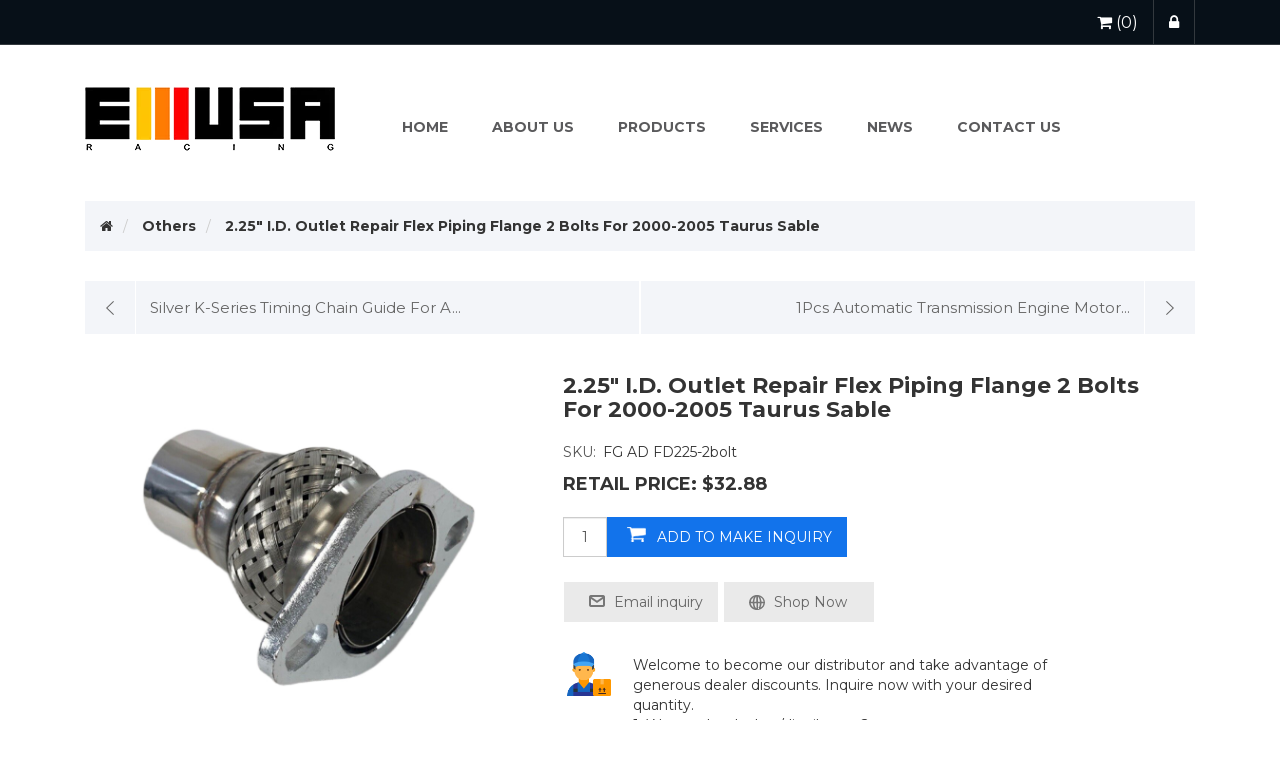

--- FILE ---
content_type: text/html; charset=utf-8
request_url: https://www.emotorusa.com/225-id-outlet-repair-flex-piping-flange-2-bolts-for-2000-2005-taurus-sable
body_size: 9515
content:
<!DOCTYPE html><html lang=en class=html-product-details-page><head><title>225-id-outlet-repair-flex-piping-flange-2-bolts-for-2000-2005-taurus-sable. | Emusa Aftermarket Autoparts&#x2014;Emotor USA, INC</title><meta charset=UTF-8><meta name=description content=225-id-outlet-repair-flex-piping-flange-2-bolts-for-2000-2005-taurus-sable><meta name=keywords content=225-id-outlet-repair-flex-piping-flange-2-bolts-for-2000-2005-taurus-sable><meta http-equiv=X-UA-Compatible content="IE=edge"><meta name=generator content=nopCommerce><meta name=viewport content="width=device-width, initial-scale=1"><link href=http://www.emotorusa.com/225-id-outlet-repair-flex-piping-flange-2-bolts-for-2000-2005-taurus-sable rel=canonical><meta property=og:type content=product><meta property=og:title content="2.25&#34; I.D. Outlet Repair Flex Piping Flange 2 Bolts For 2000-2005 Taurus Sable"><meta property=og:description content=225-id-outlet-repair-flex-piping-flange-2-bolts-for-2000-2005-taurus-sable><meta property=og:image content=http://www.emotorusa.com/images/thumbs/225-id-outlet-repair-flex-piping-flange-2-bolts-for-2000-2005-taurus-sable_0029330.jpeg><meta property=og:image:url content=http://www.emotorusa.com/images/thumbs/225-id-outlet-repair-flex-piping-flange-2-bolts-for-2000-2005-taurus-sable_0029330.jpeg><meta property=og:url content=http://www.emotorusa.com/225-id-outlet-repair-flex-piping-flange-2-bolts-for-2000-2005-taurus-sable><meta property=og:site_name content="E-MOTOR USA Inc."><meta property=twitter:card content=summary><meta property=twitter:site content="E-MOTOR USA Inc."><meta property=twitter:title content="2.25&#34; I.D. Outlet Repair Flex Piping Flange 2 Bolts For 2000-2005 Taurus Sable"><meta property=twitter:description content=225-id-outlet-repair-flex-piping-flange-2-bolts-for-2000-2005-taurus-sable><meta property=twitter:image content=http://www.emotorusa.com/images/thumbs/225-id-outlet-repair-flex-piping-flange-2-bolts-for-2000-2005-taurus-sable_0029330.jpeg><meta property=twitter:url content=http://www.emotorusa.com/225-id-outlet-repair-flex-piping-flange-2-bolts-for-2000-2005-taurus-sable><link rel=alternate href=http://www.emotorusa.com/225-id-outlet-repair-flex-piping-flange-2-bolts-for-2000-2005-taurus-sable hreflang=zh><link rel=alternate href=http://www.emotorusa.com/225-id-outlet-repair-flex-piping-flange-2-bolts-for-2000-2005-taurus-sable hreflang=x-default><link rel=alternate href=http://www.emotorusa.com/225-id-outlet-repair-flex-piping-flange-2-bolts-for-2000-2005-taurus-sable hreflang=en><script type=application/ld+json>{"@context":"http://schema.org/","@type":"Product","name":"2.25  I.D. Outlet Repair Flex Piping Flange 2 Bolts For 2000-2005 Taurus Sable","image":"http://www.emotorusa.com/images/thumbs/225-id-outlet-repair-flex-piping-flange-2-bolts-for-2000-2005-taurus-sable_0029330.jpeg","description":"Application2000-2005 Ford Taurus 3.0L 8th VIN# S2000-2007 Ford Taurus 3.0L 8th VIN# U2000-2006 Ford Taurus 3.0L 8th VIN# 22000-2005 Mercury Sable 3.0L 8th VIN# S2000-2005 Mercury Sable 3.0L 8th VIN# U2001-2005 Mercury Sable 3.0L 8th VIN# 2ATTN Fit 3.0L Non-turbo/ Non-turbocharged models ONLYOutlet MUST be Welded, NOT Clamped100% Brand NEWMade of Mild steelTIG weldedCNC Machine flangeWelded with 1.25  Length SS Double Braided Flex PipeTotal length 5.4 One side 2 bolt flangeOne side 2.25  I.D. pipe","sku":"25853","productID":"25853","offers":{"@type":"Offer","price":"32.88","priceValidUntil":"2027-01-20","url":"http://www.emotorusa.com/225-id-outlet-repair-flex-piping-flange-2-bolts-for-2000-2005-taurus-sable","priceCurrency":"USD","itemCondition":"https://schema.org/NewCondition","availability":"http://schema.org/InStock","seller":{"@type":"Organization","name":"E-MOTOR USA Inc.","url":"https://www.emotorusa.com/","logo":"http://emotorusa.com/images/thumbs/logo_0028101.png"}}}</script><script type=application/ld+json>{"@context":"http://schema.org/","@type":"BreadcrumbList","itemListElement":[{"@type":"ListItem","position":"1","item":{"@id":"http://www.emotorusa.com/others","name":"Others"}}]}</script><script async src="https://www.googletagmanager.com/gtag/js?id=G-69VE77W3G5"></script><link href=/lib_npm/jquery-ui-dist/jquery-ui.min.css rel=stylesheet><link href=/Themes/Template1Theme/Content/css/owl.carousel.min.css rel=stylesheet><link href=/Themes/Template1Theme/Content/css/font-awesome.min.css rel=stylesheet><link href=/Themes/Template1Theme/Content/css/bootstrap.min.css rel=stylesheet><link href=/Themes/Template1Theme/Content/css/wristwear.styles.css rel=stylesheet><link href=/Themes/Template1Theme/Content/css/wristwear.styles.responsive.css rel=stylesheet><style>.previous-product,.next-product{width:50%}.previous-product{float:left}.next-product{float:right}.previous-product a,.next-product a{position:relative;display:block;background:#F3F5F9;color:#666;font-size:15px}.previous-product a:before,.next-product a:before{content:"";position:absolute;top:0;bottom:0;width:51px}.previous-product a{padding:16px 10px 16px 65px;text-align:left;border-right:1px solid #fff}.previous-product a:before{left:0;border-right:1px solid #fff;background:url(images/arrow-prev.png) no-repeat center}.next-product a{padding:16px 65px 16px 10px;text-align:right;border-left:1px solid #fff}.next-product a:before{right:0;border-left:1px solid #fff;background:url(images/arrow-next.png) no-repeat center}.previous-product a:hover,.next-product a:hover{opacity:.95}.previous-product-label,.next-product-label{display:none}.product-details-page{clear:both;padding-top:40px}@media all and (max-width:480px){.previous-product,.next-product{width:51px}.previous-product a,.next-product a{width:51px;height:50px;padding:0}.previous-product-title,.next-product-title{display:none}}</style><link href=/Plugins/SevenSpikes.Nop.Plugins.CloudZoom/Themes/DefaultClean/Content/cloud-zoom/CloudZoom.css rel=stylesheet><link href=/lib_npm/magnific-popup/magnific-popup.css rel=stylesheet><link href=/Plugins/SevenSpikes.Nop.Plugins.MegaMenu/Themes/DefaultClean/Content/MegaMenu.css rel=stylesheet><link rel=apple-touch-icon sizes=180x180 href=/icons/icons_0/apple-touch-icon.png><link rel=icon type=image/png sizes=32x32 href=/icons/icons_0/favicon-32x32.png><link rel=icon type=image/png sizes=192x192 href=/icons/icons_0/android-chrome-192x192.png><link rel=icon type=image/png sizes=16x16 href=/icons/icons_0/favicon-16x16.png><link rel=manifest href=/icons/icons_0/site.webmanifest><link rel=mask-icon href=/icons/icons_0/safari-pinned-tab.svg color=#5bbad5><link rel="shortcut icon" href=/icons/icons_0/favicon.ico><meta name=msapplication-TileColor content=#2d89ef><meta name=msapplication-TileImage content=/icons/icons_0/mstile-144x144.png><meta name=msapplication-config content=/icons/icons_0/browserconfig.xml><meta name=theme-color content=#ffffff></head><body><!--[if lt IE 7]><p class=chromeframe>You are using an <strong>outdated</strong> browser. Please <a href="http://browsehappy.com/">upgrade your browser</a> or <a href="http://www.google.com/chromeframe/?redirect=true">activate Google Chrome Frame</a> to improve your experience.</p><![endif]--><div class=ajax-loading-block-window style=display:none></div><div id=dialog-notifications-success title=Notification style=display:none></div><div id=dialog-notifications-error title=Error style=display:none></div><div id=dialog-notifications-warning title=Warning style=display:none></div><div id=bar-notification class=bar-notification-container data-close=Close></div><div class=master-wrapper-page><!--[if lte IE 8]><div style=clear:both;height:59px;text-align:center;position:relative><a href=http://www.microsoft.com/windows/internet-explorer/default.aspx target=_blank><img src=/Themes/Template1Theme/Content/images/ie_warning.jpg height=42 width=820 alt="You are using an outdated browser. For a faster, safer browsing experience, upgrade for free today."></a></div><![endif]--><div class=admin-header-link><ul></ul></div><div class=header><div class=header-upper><div class=container><div class=row><div class=col-md-4><div class=header-selectors-wrapper></div></div><div class="col-md-8 header-upper-right pull-right" style=width:auto><div class=header-links-wrapper><div class="header-links header-top-right"><ul><li class=my-wishlist><a href=/wishlist><span class=wishlist-label><i class="fa fa-shopping-cart" aria-hidden=true style=margin-right:0></i></span> <span class=wishlist-qty>(0)</span></a></li><li class=login><a href="/login?returnUrl=%2F225-id-outlet-repair-flex-piping-flange-2-bolts-for-2000-2005-taurus-sable"><span><i class="fa fa-lock" aria-hidden=true></i></span></a></li><li></li></ul></div></div></div></div></div></div><div class=header-lower><div class=container><div class=row><div class="col-xs-12 col-sm-3 col-md-2 col-lg-2" style=margin-top:20px;margin-right:120px><div class=header-logo><a href="/"><img alt="E-MOTOR USA Inc." src=http://emotorusa.com/images/thumbs/logo_0028101.png></a></div></div><div><div class=header-menu><div class=main-menu><nav class="navbar navbar-inverse category-menu"><div class=navbar-header><button aria-expanded=false data-target=#mobile-menu data-toggle=collapse class="navbar-toggle collapsed" type=button><span class=sr-only>Toggle navigation</span> <span class=icon-bar></span> <span class=icon-bar></span> <span class=icon-bar></span></button></div><div id=mobile-menu class="collapse navbar-collapse"><ul class=mega-menu data-isrtlenabled=false data-enableclickfordropdown=true><li><a href="/" title=Home><span>Home</span></a></li><li class=sublistdown><a href=/aboutus title="About Us"><span>About Us</span></a></li><li class="has-sublist with-dropdown-in-grid"><span>Products</span><div class="dropdown categories fullWidth boxes-6"><div class=row-wrapper><div class=row><div class=box><div class=picture-title-wrap><div class=picture><a href=/adapter-2 title="Show products in category Adapter &amp; Flange"><img class=lazy alt="Picture for category Adapter &amp; Flange" src="[data-uri]" data-original=http://emotorusa.com/images/thumbs/adapter-flange_0028405_120.jpeg></a></div><div class=title><a href=/adapter-2 title="Adapter &amp; Flange"><span>Adapter &amp; Flange</span></a></div></div></div><div class=box><div class=picture-title-wrap><div class=picture><a href=/cat-back-exhaust title="Show products in category Catalytic Converters &amp; Parts"><img class=lazy alt="Picture for category Catalytic Converters &amp; Parts" src="[data-uri]" data-original=http://emotorusa.com/images/thumbs/catalytic-converters-parts_0028103_120.jpeg></a></div><div class=title><a href=/cat-back-exhaust title="Catalytic Converters &amp; Parts"><span>Catalytic Converters &amp; Parts</span></a></div></div></div><div class=box><div class=picture-title-wrap><div class=picture><a href=/camber-kit title="Show products in category Camber Kit"><img class=lazy alt="Picture for category Camber Kit" src="[data-uri]" data-original=http://emotorusa.com/images/thumbs/camber-kit_0028105_120.jpeg></a></div><div class=title><a href=/camber-kit title="Camber Kit"><span>Camber Kit</span></a></div></div></div><div class=box><div class=picture-title-wrap><div class=picture><a href=/clamps title="Show products in category Clamps &amp; Hangers"><img class=lazy alt="Picture for category Clamps &amp; Hangers" src="[data-uri]" data-original=http://emotorusa.com/images/thumbs/clamps-hangers_0028165_120.jpeg></a></div><div class=title><a href=/clamps title="Clamps &amp; Hangers"><span>Clamps &amp; Hangers</span></a></div></div></div><div class=box><div class=picture-title-wrap><div class=picture><a href=/downpipe title="Show products in category Downpipe"><img class=lazy alt="Picture for category Downpipe" src="[data-uri]" data-original=http://emotorusa.com/images/thumbs/downpipe_0028153_120.jpeg></a></div><div class=title><a href=/downpipe title=Downpipe><span>Downpipe</span></a></div></div></div><div class=box><div class=picture-title-wrap><div class=picture><a href=/intercooler title="Show products in category Engine Cooling"><img class=lazy alt="Picture for category Engine Cooling" src="[data-uri]" data-original=http://emotorusa.com/images/thumbs/engine-cooling_0028429_120.jpeg></a></div><div class=title><a href=/intercooler title="Engine Cooling"><span>Engine Cooling</span></a></div></div></div></div><div class=row><div class=box><div class=picture-title-wrap><div class=picture><a href=/adapter title="Show products in category Exhaust Systems"><img class=lazy alt="Picture for category Exhaust Systems" src="[data-uri]" data-original=http://emotorusa.com/images/thumbs/exhaust-systems_0028154_120.jpeg></a></div><div class=title><a href=/adapter title="Exhaust Systems"><span>Exhaust Systems</span></a></div></div></div><div class=box><div class=picture-title-wrap><div class=picture><a href=/filters title="Show products in category Filters"><img class=lazy alt="Picture for category Filters" src="[data-uri]" data-original=http://emotorusa.com/images/thumbs/filters_0028404_120.jpeg></a></div><div class=title><a href=/filters title=Filters><span>Filters</span></a></div></div></div><div class=box><div class=picture-title-wrap><div class=picture><a href=/fuel-system title="Show products in category Fuel System"><img class=lazy alt="Picture for category Fuel System" src="[data-uri]" data-original=http://emotorusa.com/images/thumbs/fuel-system_0028169_120.jpeg></a></div><div class=title><a href=/fuel-system title="Fuel System"><span>Fuel System</span></a></div></div></div><div class=box><div class=picture-title-wrap><div class=picture><a href=/lower-control-arms title="Show products in category Lower Control Arms"><img class=lazy alt="Picture for category Lower Control Arms" src="[data-uri]" data-original=http://emotorusa.com/images/thumbs/control-arms_0028107_120.jpeg></a></div><div class=title><a href=/lower-control-arms title="Lower Control Arms"><span>Lower Control Arms</span></a></div></div></div><div class=box><div class=picture-title-wrap><div class=picture><a href=/manifold title="Show products in category Manifold &amp; Parts"><img class=lazy alt="Picture for category Manifold &amp; Parts" src="[data-uri]" data-original=http://emotorusa.com/images/thumbs/manifold-parts_0028108_120.jpeg></a></div><div class=title><a href=/manifold title="Manifold &amp; Parts"><span>Manifold &amp; Parts</span></a></div></div></div><div class=box><div class=picture-title-wrap><div class=picture><a href=/mufflers title="Show products in category Mufflers"><img class=lazy alt="Picture for category Mufflers" src="[data-uri]" data-original=http://emotorusa.com/images/thumbs/mufflers_0028167_120.jpeg></a></div><div class=title><a href=/mufflers title=Mufflers><span>Mufflers</span></a></div></div></div></div><div class=row><div class=box><div class=picture-title-wrap><div class=picture><a href=/suspension-kit title="Show products in category Shocks, Struts &amp; Suspension"><img class=lazy alt="Picture for category Shocks, Struts &amp; Suspension" src="[data-uri]" data-original=http://emotorusa.com/images/thumbs/shocks-struts-suspension_0028102_120.jpeg></a></div><div class=title><a href=/suspension-kit title="Shocks, Struts &amp; Suspension"><span>Shocks, Struts &amp; Suspension</span></a></div></div></div><div class=box><div class=picture-title-wrap><div class=picture><a href=/steering-system title="Show products in category Steering System"><img class=lazy alt="Picture for category Steering System" src="[data-uri]" data-original=http://emotorusa.com/images/thumbs/steering-system_0028403_120.jpeg></a></div><div class=title><a href=/steering-system title="Steering System"><span>Steering System</span></a></div></div></div><div class=box><div class=picture-title-wrap><div class=picture><a href=/turbo-chargers title="Show products in category Turbos &amp; Parts"><img class=lazy alt="Picture for category Turbos &amp; Parts" src="[data-uri]" data-original=http://emotorusa.com/images/thumbs/turbos-parts_0028110_120.jpeg></a></div><div class=title><a href=/turbo-chargers title="Turbos &amp; Parts"><span>Turbos &amp; Parts</span></a></div></div></div><div class=box><div class=picture-title-wrap><div class=picture><a href=/wastegate title="Show products in category Wastegate"><img class=lazy alt="Picture for category Wastegate" src="[data-uri]" data-original=http://emotorusa.com/images/thumbs/wastegate_0028111_120.jpeg></a></div><div class=title><a href=/wastegate title=Wastegate><span>Wastegate</span></a></div></div></div><div class=box><div class=picture-title-wrap><div class=picture><a href=/wheel-hub-assembly title="Show products in category Wheel Hub Assembly"><img class=lazy alt="Picture for category Wheel Hub Assembly" src="[data-uri]" data-original=http://emotorusa.com/images/thumbs/wheel-hub-assembly_0028112_120.jpeg></a></div><div class=title><a href=/wheel-hub-assembly title="Wheel Hub Assembly"><span>Wheel Hub Assembly</span></a></div></div></div><div class=box><div class=picture-title-wrap><div class=picture><a href=/others title="Show products in category Others"><img class=lazy alt="Picture for category Others" src="[data-uri]" data-original=http://emotorusa.com/images/thumbs/others_0028168_120.jpeg></a></div><div class=title><a href=/others title=Others><span>Others</span></a></div></div></div></div></div></div></li><li><a href=/services title=services><span>services</span></a></li><li><a href=/news title=News><span>News</span></a></li><li><a href=/contactus-2 title="Contact us"><span>Contact us</span></a></li></ul><div class=menu-title><span>Menu</span></div><ul class=mega-menu-responsive><li><a href="/" title=Home><span>Home</span></a></li><li class=sublistdown><a href=/aboutus title="About Us"><span>About Us</span></a></li><li class=has-sublist><span class="with-subcategories single-item-categories labelfornextplusbutton">Products</span><div class=plus-button></div><div class=sublist-wrap><ul class=sublist><li class=back-button><span>Back</span></li><li><a class=lastLevelCategory href=/adapter-2 title="Adapter &amp; Flange"><span>Adapter &amp; Flange</span></a></li><li><a class=lastLevelCategory href=/cat-back-exhaust title="Catalytic Converters &amp; Parts"><span>Catalytic Converters &amp; Parts</span></a></li><li><a class=lastLevelCategory href=/camber-kit title="Camber Kit"><span>Camber Kit</span></a></li><li><a class=lastLevelCategory href=/clamps title="Clamps &amp; Hangers"><span>Clamps &amp; Hangers</span></a></li><li><a class=lastLevelCategory href=/downpipe title=Downpipe><span>Downpipe</span></a></li><li><a class=lastLevelCategory href=/intercooler title="Engine Cooling"><span>Engine Cooling</span></a></li><li><a class=lastLevelCategory href=/adapter title="Exhaust Systems"><span>Exhaust Systems</span></a></li><li><a class=lastLevelCategory href=/filters title=Filters><span>Filters</span></a></li><li><a class=lastLevelCategory href=/fuel-system title="Fuel System"><span>Fuel System</span></a></li><li><a class=lastLevelCategory href=/lower-control-arms title="Lower Control Arms"><span>Lower Control Arms</span></a></li><li><a class=lastLevelCategory href=/manifold title="Manifold &amp; Parts"><span>Manifold &amp; Parts</span></a></li><li><a class=lastLevelCategory href=/mufflers title=Mufflers><span>Mufflers</span></a></li><li><a class=lastLevelCategory href=/suspension-kit title="Shocks, Struts &amp; Suspension"><span>Shocks, Struts &amp; Suspension</span></a></li><li><a class=lastLevelCategory href=/steering-system title="Steering System"><span>Steering System</span></a></li><li><a class=lastLevelCategory href=/turbo-chargers title="Turbos &amp; Parts"><span>Turbos &amp; Parts</span></a></li><li><a class=lastLevelCategory href=/wastegate title=Wastegate><span>Wastegate</span></a></li><li><a class=lastLevelCategory href=/wheel-hub-assembly title="Wheel Hub Assembly"><span>Wheel Hub Assembly</span></a></li><li><a class=lastLevelCategory href=/others title=Others><span>Others</span></a></li></ul></div></li><li><a href=/services title=services><span>services</span></a></li><li><a href=/news title=News><span>News</span></a></li><li><a href=/contactus-2 title="Contact us"><span>Contact us</span></a></li></ul></div></nav></div></div></div></div></div></div></div><div class=master-wrapper-content><div class=container><div class=row><div class=col-md-12></div></div><div class=ajax-loading-block-window style=display:none><div class=loading-image></div></div></div><div class=master-column-wrapper><div class=container><div class=row><div class=col-md-12><div class=breadcrumb-wrapper><div class=breadcrumb-wrapper><ol class=breadcrumb itemscope itemtype=http://schema.org/BreadcrumbList><li><span itemscope itemtype=http://data-vocabulary.org/Breadcrumb><a href="/" itemprop=url><span itemprop=title><i class="fa fa-home"></i><span class=product-breadcrumb-homelink>Home</span></span></a></span></li><li itemprop=itemListElement itemscope itemtype=http://schema.org/ListItem><span><a href=/others itemprop=item><span itemprop=name>Others</span></a></span><meta itemprop=position content=1></li><li itemprop=itemListElement itemscope itemtype=http://schema.org/ListItem><strong itemprop=name>2.25&quot; I.D. Outlet Repair Flex Piping Flange 2 Bolts For 2000-2005 Taurus Sable</strong> <span itemprop=item itemscope itemtype=http://schema.org/Thing id=/225-id-outlet-repair-flex-piping-flange-2-bolts-for-2000-2005-taurus-sable></span><meta itemprop=position content=2></li></ol></div></div><div class=previous-product><a href=/silver-k-series-timing-chain-guide-for-accord-civic-si-cr-v-acura-rsx-k20-k24 title="Silver K-Series Timing Chain Guide For A..."><span class=previous-product-label>Previous product</span><span class=previous-product-title>Silver K-Series Timing Chain Guide For A...</span></a></div><div class=next-product><a href=/1pcs-automatic-transmission-engine-motor-mount-for-96-00-honda-civic-16l title="1Pcs Automatic Transmission Engine Motor..."><span class=next-product-label>Next product</span><span class=next-product-title>1Pcs Automatic Transmission Engine Motor...</span></a></div><div class="page product-details-page"><div class=page-body><form method=post id=product-details-form action=/225-id-outlet-repair-flex-piping-flange-2-bolts-for-2000-2005-taurus-sable><div itemscope itemtype=http://schema.org/Product><meta itemprop=name content="2.25&#34; I.D. Outlet Repair Flex Piping Flange 2 Bolts For 2000-2005 Taurus Sable"><meta itemprop=sku content="FG AD FD225-2bolt"><meta itemprop=gtin><meta itemprop=mpn content=""><meta itemprop=description><meta itemprop=image content=http://www.emotorusa.com/images/thumbs/225-id-outlet-repair-flex-piping-flange-2-bolts-for-2000-2005-taurus-sable_0029330.jpeg><div itemprop=offers itemscope itemtype=http://schema.org/Offer><meta itemprop=url content=http://www.emotorusa.com/225-id-outlet-repair-flex-piping-flange-2-bolts-for-2000-2005-taurus-sable><meta itemprop=price content=32.88><meta itemprop=priceCurrency content=USD><meta itemprop=priceValidUntil><meta itemprop=availability content=http://schema.org/OutOfStock></div><div itemprop=review itemscope itemtype=http://schema.org/Review><meta itemprop=author content=ALL><meta itemprop=url content=/productreviews/25853></div></div><div data-productid=25853><div class=product-essential><div class=row><div class=col-md-5><input type=hidden class=cloudZoomAdjustPictureOnProductAttributeValueChange data-productid=25853 data-isintegratedbywidget=true> <input type=hidden class=cloudZoomEnableClickToZoom><div class="gallery sevenspikes-cloudzoom-gallery"><div class=picture-wrapper><div class=picture id=sevenspikes-cloud-zoom data-zoomwindowelementid="" data-selectoroftheparentelementofthecloudzoomwindow="" data-defaultimagecontainerselector=".product-essential .gallery" data-zoom-window-width=244 data-zoom-window-height=257><a href=http://www.emotorusa.com/images/thumbs/225-id-outlet-repair-flex-piping-flange-2-bolts-for-2000-2005-taurus-sable_0029330.jpeg data-full-image-url=http://www.emotorusa.com/images/thumbs/225-id-outlet-repair-flex-piping-flange-2-bolts-for-2000-2005-taurus-sable_0029330.jpeg class=picture-link id=zoom1><img src=http://www.emotorusa.com/images/thumbs/225-id-outlet-repair-flex-piping-flange-2-bolts-for-2000-2005-taurus-sable_0029330.jpeg alt="2.25&#34; I.D. Outlet Repair Flex Piping Flange 2 Bolts For 2000-2005 Taurus Sable" class=cloudzoom id=cloudZoomImage itemprop=image data-cloudzoom="appendSelector: '.picture-wrapper', zoomPosition: 'inside', zoomOffsetX: 0, captionPosition: 'bottom', tintOpacity: 0, zoomWidth: 244, zoomHeight: 257, easing: 3, touchStartDelay: true, zoomFlyOut: false, disableZoom: 'auto'"></a></div></div><div class=picture-thumbs><a class="cloudzoom-gallery thumb-item" data-full-image-url=http://www.emotorusa.com/images/thumbs/225-id-outlet-repair-flex-piping-flange-2-bolts-for-2000-2005-taurus-sable_0029330.jpeg data-cloudzoom="appendSelector: '.picture-wrapper', zoomPosition: 'inside', zoomOffsetX: 0, captionPosition: 'bottom', tintOpacity: 0, zoomWidth: 244, zoomHeight: 257, useZoom: '.cloudzoom', image: 'http://www.emotorusa.com/images/thumbs/225-id-outlet-repair-flex-piping-flange-2-bolts-for-2000-2005-taurus-sable_0029330.jpeg', zoomImage: 'http://www.emotorusa.com/images/thumbs/225-id-outlet-repair-flex-piping-flange-2-bolts-for-2000-2005-taurus-sable_0029330.jpeg', easing: 3, touchStartDelay: true, zoomFlyOut: false, disableZoom: 'auto'"><img class=cloud-zoom-gallery-img src=http://www.emotorusa.com/images/thumbs/225-id-outlet-repair-flex-piping-flange-2-bolts-for-2000-2005-taurus-sable_0029330_120.jpeg alt="2.25&#34; I.D. Outlet Repair Flex Piping Flange 2 Bolts For 2000-2005 Taurus Sable"></a> <a class="cloudzoom-gallery thumb-item" data-full-image-url=http://www.emotorusa.com/images/thumbs/225-id-outlet-repair-flex-piping-flange-2-bolts-for-2000-2005-taurus-sable_0029331.jpeg data-cloudzoom="appendSelector: '.picture-wrapper', zoomPosition: 'inside', zoomOffsetX: 0, captionPosition: 'bottom', tintOpacity: 0, zoomWidth: 244, zoomHeight: 257, useZoom: '.cloudzoom', image: 'http://www.emotorusa.com/images/thumbs/225-id-outlet-repair-flex-piping-flange-2-bolts-for-2000-2005-taurus-sable_0029331.jpeg', zoomImage: 'http://www.emotorusa.com/images/thumbs/225-id-outlet-repair-flex-piping-flange-2-bolts-for-2000-2005-taurus-sable_0029331.jpeg', easing: 3, touchStartDelay: true, zoomFlyOut: false, disableZoom: 'auto'"><img class=cloud-zoom-gallery-img src=http://www.emotorusa.com/images/thumbs/225-id-outlet-repair-flex-piping-flange-2-bolts-for-2000-2005-taurus-sable_0029331_120.jpeg alt="2.25&#34; I.D. Outlet Repair Flex Piping Flange 2 Bolts For 2000-2005 Taurus Sable"></a> <a class="cloudzoom-gallery thumb-item" data-full-image-url=http://www.emotorusa.com/images/thumbs/225-id-outlet-repair-flex-piping-flange-2-bolts-for-2000-2005-taurus-sable_0029332.jpeg data-cloudzoom="appendSelector: '.picture-wrapper', zoomPosition: 'inside', zoomOffsetX: 0, captionPosition: 'bottom', tintOpacity: 0, zoomWidth: 244, zoomHeight: 257, useZoom: '.cloudzoom', image: 'http://www.emotorusa.com/images/thumbs/225-id-outlet-repair-flex-piping-flange-2-bolts-for-2000-2005-taurus-sable_0029332.jpeg', zoomImage: 'http://www.emotorusa.com/images/thumbs/225-id-outlet-repair-flex-piping-flange-2-bolts-for-2000-2005-taurus-sable_0029332.jpeg', easing: 3, touchStartDelay: true, zoomFlyOut: false, disableZoom: 'auto'"><img class=cloud-zoom-gallery-img src=http://www.emotorusa.com/images/thumbs/225-id-outlet-repair-flex-piping-flange-2-bolts-for-2000-2005-taurus-sable_0029332_120.jpeg alt="2.25&#34; I.D. Outlet Repair Flex Piping Flange 2 Bolts For 2000-2005 Taurus Sable"></a></div></div><div class=gallery><div class=picture><a href=http://www.emotorusa.com/images/thumbs/225-id-outlet-repair-flex-piping-flange-2-bolts-for-2000-2005-taurus-sable_0029330.jpeg title="2.25&#34; I.D. Outlet Repair Flex Piping Flange 2 Bolts For 2000-2005 Taurus Sable" id=main-product-img-lightbox-anchor-25853><img alt="2.25&#34; I.D. Outlet Repair Flex Piping Flange 2 Bolts For 2000-2005 Taurus Sable" src=http://www.emotorusa.com/images/thumbs/225-id-outlet-repair-flex-piping-flange-2-bolts-for-2000-2005-taurus-sable_0029330.jpeg title="2.25&#34; I.D. Outlet Repair Flex Piping Flange 2 Bolts For 2000-2005 Taurus Sable" id=main-product-img-25853></a></div><div class=picture-thumbs><a class="thumb-item thumb-popup-link"><img src=http://www.emotorusa.com/images/thumbs/225-id-outlet-repair-flex-piping-flange-2-bolts-for-2000-2005-taurus-sable_0029330_120.jpeg alt="2.25&#34; I.D. Outlet Repair Flex Piping Flange 2 Bolts For 2000-2005 Taurus Sable" title="2.25&#34; I.D. Outlet Repair Flex Piping Flange 2 Bolts For 2000-2005 Taurus Sable" data-defaultsize=http://www.emotorusa.com/images/thumbs/225-id-outlet-repair-flex-piping-flange-2-bolts-for-2000-2005-taurus-sable_0029330.jpeg data-fullsize=http://www.emotorusa.com/images/thumbs/225-id-outlet-repair-flex-piping-flange-2-bolts-for-2000-2005-taurus-sable_0029330.jpeg></a> <a class="thumb-item thumb-popup-link"><img src=http://www.emotorusa.com/images/thumbs/225-id-outlet-repair-flex-piping-flange-2-bolts-for-2000-2005-taurus-sable_0029331_120.jpeg alt="2.25&#34; I.D. Outlet Repair Flex Piping Flange 2 Bolts For 2000-2005 Taurus Sable" title="2.25&#34; I.D. Outlet Repair Flex Piping Flange 2 Bolts For 2000-2005 Taurus Sable" data-defaultsize=http://www.emotorusa.com/images/thumbs/225-id-outlet-repair-flex-piping-flange-2-bolts-for-2000-2005-taurus-sable_0029331.jpeg data-fullsize=http://www.emotorusa.com/images/thumbs/225-id-outlet-repair-flex-piping-flange-2-bolts-for-2000-2005-taurus-sable_0029331.jpeg></a> <a class="thumb-item thumb-popup-link"><img src=http://www.emotorusa.com/images/thumbs/225-id-outlet-repair-flex-piping-flange-2-bolts-for-2000-2005-taurus-sable_0029332_120.jpeg alt="2.25&#34; I.D. Outlet Repair Flex Piping Flange 2 Bolts For 2000-2005 Taurus Sable" title="2.25&#34; I.D. Outlet Repair Flex Piping Flange 2 Bolts For 2000-2005 Taurus Sable" data-defaultsize=http://www.emotorusa.com/images/thumbs/225-id-outlet-repair-flex-piping-flange-2-bolts-for-2000-2005-taurus-sable_0029332.jpeg data-fullsize=http://www.emotorusa.com/images/thumbs/225-id-outlet-repair-flex-piping-flange-2-bolts-for-2000-2005-taurus-sable_0029332.jpeg></a></div></div></div><div class=col-md-7><div class=overview><div class="product-name panel-heading"><h1>2.25&quot; I.D. Outlet Repair Flex Piping Flange 2 Bolts For 2000-2005 Taurus Sable</h1></div><div style=FONT-SIZE:16PX;color:#555;margin-bottom:10px></div><div class=additional-details><div class=sku><span class=label>SKU:</span> <span class=value id=sku-25853>FG AD FD225-2bolt</span></div></div><div class=prices><div class=product-price><span id=price-value-25853 class=price-value-25853>RETAIL PRICE: $32.88</span></div></div><div class=overview-buttons><div class=add-to-wishlist><input type=text value=1 class="qty-input form-control" style=width:44px;height:40px;background-color:#fff;padding:12px;text-align:center;font-size:14px;float:left data-val=true data-val-required="The Qty field is required." id=addtocart_25853_EnteredQuantity name=addtocart_25853.EnteredQuantity> <button type=button id=add-to-wishlist-button-25853 class="btn btn-default add-to-wishlist-button" data-productid=25853 onclick="AjaxCart.addproducttocart_details('/addproducttocart/details/25853/2','#product-details-form');return false">add to make inquiry</button></div><div class=email-a-friend style=width:100%;margin-top:20px><button type=button class="btn btn-default email-a-friend-button" onclick="setLocation('/productemailafriend/25853')">Email inquiry</button> <button type=button class="btn btn-default product-box-add-to-cart-button2" onclick="window.open('https://www.ebay.com.sg/itm/374770157643')">Shop Now</button></div></div><div style=width:100%;float:left><div style=width:70px;float:left;height:150px><img width=50 src=/Themes/Template1Theme/Content/images/renwu.png></div><div style=width:80%;margin-top:6px>Welcome to become our distributor and take advantage of generous dealer discounts. Inquire now with your desired quantity. <br> 1. Want to be dealers/distributors? <br> You can click <email inquiry> to register your interests on this product, or click <add to make inquiry> to add this product to the inquiry cart with other interested products to make a bundle inquiry.<br> 2. Buy online directly?<br> You can click <shop now> to access to our retail shopping website, and buy it directly. </shop></add></email></div></div></div></div></div><div class=product-details-tabs><ul class="nav nav-tabs"><li class=active><a href=#description data-toggle=tab>Description</a></li><li><a href=#oemnumbers data-toggle=tab>OEM No.</a></li><li><a href=#facnumbers data-toggle=tab>Reference No.</a></li><li><a href=#custommodel data-toggle=tab>Vehicle</a></li></ul><div class=tab-content><div class="full-description tab-pane fade in active" id=description><div><div><strong>Application</strong></div></div><div><div><div>&nbsp;</div><div><div>2000-2005 Ford Taurus 3.0L 8th VIN# S</div><div>2000-2007 Ford Taurus 3.0L 8th VIN# U</div><div>2000-2006 Ford Taurus 3.0L 8th VIN# 2</div><div>2000-2005 Mercury Sable 3.0L 8th VIN# S</div><div>2000-2005 Mercury Sable 3.0L 8th VIN# U</div><div>2001-2005 Mercury Sable 3.0L 8th VIN# 2</div><div>ATTN Fit 3.0L Non-turbo/ Non-turbocharged models ONLY</div><div>&nbsp;</div><div>Outlet MUST be Welded, NOT Clamped</div><div>100% Brand NEW</div><div>Made of Mild steel</div><div>TIG welded</div><div>CNC Machine flange</div><div>&nbsp;</div><div>Welded with 1.25" Length SS Double Braided Flex Pipe</div><div>Total length 5.4"</div><div>One side 2 bolt flange</div><div>One side 2.25" I.D. pipe</div></div></div></div></div><div class="product-oemnumbers tab-pane fade" id=oemnumbers></div><div class="product-facnumbers tab-pane fade" id=facnumbers></div><div class="product-custommodel tab-pane fade" id=custommodel></div><div class="product-tags tab-pane fade" id=tags></div><div class="product-tierprices tab-pane fade" id=tierprices></div></div></div></div><div style=width:100%;margin-bottom:30px></div><div class=product-collateral><div class=row></div></div></div><input name=__RequestVerificationToken type=hidden value=CfDJ8Oo5eSxLq-5BvEmMPL018ZpisHN8x0KYdWIWF0I41wpB1TwEK8v3sw34w_BDHBehC4XmVBPV6YjY9OsTKBOM-Q1Kw05sLOiTlZCjKpkZ3OmuVoQu8ygmjuYxPH1xvhzFPKiBW6UvEDBNgEXk8NNQRVc></form></div></div></div></div></div></div></div><div class=footer><div class=footer-middle><div class=container><div class=row><div class="column my-account col-sm-3 col-md-3"><div class=title><i class="fa fa-chevron-circle-right" aria-hidden=true></i> <strong>My account</strong></div><ul class="nav nav-list"><li><a href=/customer/info><i class="fa fa-angle-right"></i>My account</a></li><li><a href=/wishlist><i class="fa fa-angle-right"></i>Wishlist</a></li><li><a href=/services><i class="fa fa-angle-right"></i>services</a></li></ul></div><div class="column customer-service col-sm-3 col-md-3"><div class=title><i class="fa fa-chevron-circle-right" aria-hidden=true></i> <strong>Customer service</strong></div><ul class="nav nav-list"><li><a href=/services><i class="fa fa-angle-right"></i>services</a></li><li><a href=/sitemap><i class="fa fa-angle-right"></i>Sitemap</a></li><li><a href=/contactus><i class="fa fa-angle-right"></i>Contact us</a></li></ul></div><div class="column information col-sm-3 col-md-3"><div class=title><i class="fa fa-chevron-circle-right" aria-hidden=true></i> <strong>Information</strong></div><ul class="nav nav-list"><li><a href=/aboutus><i class="fa fa-angle-right"></i>About Us</a></li><li><a href=/services><i class="fa fa-angle-right"></i>services</a></li><li><a href=/search><i class="fa fa-angle-right"></i>Search</a></li></ul></div><div class="column contact-wrapper col-sm-3 col-md-3"><div class=title><i class="fa fa-chevron-circle-right" aria-hidden=true></i> <strong>contact us</strong></div><div style=color:#fff;margin-bottom:20px;display:inline-block;font-weight:lighter>Office Address: 202 W Ridge Rd, Griffith, IN 46319<br>Phone: 219-923-5883<br>Email: sean@emotorusa.com<br>Office Address: 5161 Commerce Drive, Baldwin Park, CA 91706 <br> Office Phone: 219-923-5883</div><div style=font-size:14px;color:#fff;text-transform:uppercase;margin-bottom:6px><strong>SOCIAL MEDIA</strong></div><ul class="nav nav-list social-wrapper"><li class=facebook><a href="https://www.facebook.com/profile.php?id=100063748265157" target=_blank rel="noopener noreferrer" style=background-color:#1877F2><i class="fa fa-facebook"></i></a></li><li class=twitter><a href=https://twitter.com/EmotorUSA target=_blank rel="noopener noreferrer" style=background-color:#55ACEE><i class="fa fa-twitter"></i></a></li><li class=rss><a href=/news/rss/1 style=background-color:#BB0000><i class="fa fa-rss"></i></a></li><li class=youtube><a href=https://www.youtube.com/channel/UCj7SenIKl1JDxsM4sVsNYlQ target=_blank rel="noopener noreferrer" style=background-color:#CB2027><i class="fa fa-youtube"></i></a></li></ul></div></div></div></div><div class=footer-lower><div class=container><div class=row><div class="col-xs-12 col-sm-5 col-md-5" style="width:100% !important"><div class=footer-information></div><div class=poweredby></div><div class=footer-disclaimer style=width:100%;text-align:center>Copyright &copy; 2026 E-MOTOR USA Inc.. All rights reserved.</div></div><div class="col-xs-12 col-sm-3 col-md-3 footer-store-theme"></div></div></div></div></div><div id=backTop></div><link href="https://fonts.googleapis.com/css?family=Montserrat:300,400,500,700" rel=stylesheet><script>window.dataLayer=window.dataLayer||[];function gtag(){dataLayer.push(arguments);}
gtag('js',new Date());gtag('config','G-69VE77W3G5');</script><script src=/Themes/WristwearTheme/Content/js/head.min.js></script><script src=/lib_npm/jquery/jquery.min.js></script><script src=/lib_npm/jquery-validation/jquery.validate.min.js></script><script src=/lib_npm/jquery-validation-unobtrusive/jquery.validate.unobtrusive.min.js></script><script src=/lib_npm/jquery-ui-dist/jquery-ui.min.js></script><script src=/lib_npm/jquery-migrate/jquery-migrate.min.js></script><script src=/js/public.common.js></script><script src=/js/public.ajaxcart.js></script><script src=/js/public.countryselect.js></script><script src=/Themes/WristwearTheme/Content/js/owl.carousel.min.js></script><script src=/Themes/WristwearTheme/Content/js/bootstrap.min.js></script><script src=/Themes/WristwearTheme/Content/js/wristwear.js></script><script src=/Plugins/SevenSpikes.Core/Scripts/cloudzoom.core.min.js></script><script src=/Plugins/SevenSpikes.Nop.Plugins.CloudZoom/Scripts/CloudZoom.min.js></script><script src=/lib_npm/magnific-popup/jquery.magnific-popup.min.js></script><script src=/Plugins/SevenSpikes.Core/Scripts/perfect-scrollbar.min.js></script><script src=/Plugins/SevenSpikes.Core/Scripts/sevenspikes.core.min.js></script><script>!function(i,n){i(document).ready(function(){i(".mega-menu").each(function(){!function(e){var n="click.megaMenuEvent",t="click.megaMenuDocumentEvent";if(e.one("mouseover",function(){i(document).trigger("sevenSpikesMegaMenuMouseOverEvent"),e.find("img.lazy").each(function(){var e=i(this);e.attr("src",e.attr("data-original"))})}),"true"===e.attr("data-enableClickForDropDown")){var o=e.children("li").children(".dropdown, .sublist-wrap");o.siblings("a").on("click",function(e){e.preventDefault()}),o.click(function(e){e.stopPropagation()}),e.children("li").off(n).on(n,function(e){e.stopPropagation();var n=i(this).children(".dropdown, .sublist-wrap");o.not(n).removeClass("active"),n.toggleClass("active")}),i(document).off(t).on(t,function(){o.removeClass("active")})}}(i(this))}),i(".mega-menu-responsive .labelfornextplusbutton").on("click",function(){i(this).next(".plus-button").click()}),n.prepareTopMenu()}),i(document).on("themeBreakpointPassed7Spikes",function(e){e.isInitialLoad||n.prepareTopMenu()})}(jQuery,sevenSpikesCore);</script><script>$(document).ready(function(){$('#main-product-img-lightbox-anchor-25853').magnificPopup({type:'image'});});</script><script>$(document).ready(function(){$('.thumb-item img').on('click',function(){$('#main-product-img-25853').attr('src',$(this).attr('data-defaultsize'));$('#main-product-img-25853').attr('title',$(this).attr('title'));$('#main-product-img-25853').attr('alt',$(this).attr('alt'));$('#main-product-img-lightbox-anchor-25853').attr('href',$(this).attr('data-fullsize'));$('#main-product-img-lightbox-anchor-25853').attr('title',$(this).attr('title'));});});</script><script>var localized_data={AjaxCartFailure:"Failed to add the product. Please refresh the page and try one more time."};AjaxCart.init(false,'.header-links .cart-qty','.header-links .wishlist-qty','#flyout-cart',localized_data);</script><script src=/Themes/WristwearTheme/Content/js/flowup.js></script><script></script></body></html>

--- FILE ---
content_type: text/css
request_url: https://www.emotorusa.com/Themes/Template1Theme/Content/css/wristwear.styles.css
body_size: 42242
content:
/*!
 * Wristwear Theme v2.5.0 (http://themes.nopaccelerate.com/themes/wristwear-nopcommerce-theme/)
 * Copyright 2021 Xcellence-IT.
 * Licensed under LICENSETYPE (http://www.nopaccelerate.com/terms/)
 */

/* Web Styles for Wristwear Theme */
body {
  font-family: 'Open Sans',Microsoft YaHei,'Montserrat', sans-serif;
  background: #fff;
  color: #333;
}
ul{margin:0px;padding:0px;}
li{list-style:none;}
.subscribe-button, a:hover,a,.owl-prev,.owl-next,.login-page .remember-me .checkbox label,.shopping-cart-link > a .fa.fa-shopping-cart{transition:all 0.3s ease-in-out 0s;-webkit-transition:all 0.3s ease-in-out 0s;-moz-transition:all 0.3s ease-in-out 0s;-o-transition:all 0.3s ease-in-out 0s;text-decoration:none;}
.admin-header-links{background: #071018;text-align: center;}
.admin-header-links a{color:#fff;}
.btn.btn-primary, .provider-verification .buttons .save-customer-info-button, .multi-factor-authentication-config-page .save-customer-info-button {
  background-color: #1273EB;
  border: none;
  color: #fff;
  border-radius: 0px;
  font-size: 14px;
  font-weight: 700;
  transition: all 0.3s ease-in-out 0s;
  -webkit-transition: all 0.3s ease-in-out 0s;
  -moz-transition: all 0.3s ease-in-out 0s;
  -o-transition: all 0.3s ease-in-out 0s;
  padding: 10px 15px;
}
  .btn.btn-primary:hover, .btn.btn-primary:focus, .provider-verification .buttons .save-customer-info-button:hover, .provider-verification .buttons .save-customer-info-button:focus, .multi-factor-authentication-config-page .save-customer-info-button:hover, .multi-factor-authentication-config-page .save-customer-info-button:focus {
    background-color: #0161CD;
    opacity: 1 !important;
  }
.btn.btn-default {
  background-color: #1273EB;
  border: none;
  color: #fff;
  border-radius: 0px;
  font-size: 14px;
  font-weight: normal;
  transition: all 0.3s ease-in-out 0s;
  -webkit-transition: all 0.3s ease-in-out 0s;
  -moz-transition: all 0.3s ease-in-out 0s;
  -o-transition: all 0.3s ease-in-out 0s;
  padding: 10px 15px;
}
  .btn.btn-default:hover, .btn.btn-default:focus {
    background-color: #0161CD;
  }
.panel{border-radius:0px;}
.btn.active.focus, .btn.active:focus, .btn.focus, .btn.focus:active, .btn:active:focus, .btn:focus{outline:none;}
.form-control:focus{border-color:#F36421;box-shadow:none;}
a:focus{outline:none;}
.form-control{border-radius:0;}
input[type="file"]:focus, input[type="checkbox"]:focus, input[type="radio"]:focus{outline:none;}
.master-column-wrapper{margin-top:30px;}



/* ADMIN HEADER LINKS */
.master-wrapper-page.container{margin-top:15px;overflow:hidden;}
.main-menu.goToTop{left:0;top:0px!important;z-index:9999;position:fixed;max-width:100%!important;border-radius:0px;background:#fff;box-shadow:0px 0px 5px #444;-webkit-box-shadow: 0px 0px 5px #444;-moz-box-shadow: 0px 0px 5px #444;}
.navbar.navbar-inverse{max-width:100%!important;border:none;background-color:transparent;margin-bottom:0px;}
.admin-header-links {display:none;}
.header-links .logo {height: 48px;}
.manage-page {margin-left: 15px;}


/* HEADER SECTION STYLE */
.header-logo{text-align:center;}
.header-upper{background:#071018;box-shadow:0px 0px 3px #999;-webkit-box-shadow: 0px 0px 3px #999;-moz-box-shadow: 0px 0px 3px #999;height:45px;border-bottom:1px solid #33393e;}
.currency-selector,.language-selector{float:left;margin:10px 8px 0px 0px;}
.language-selector ul li {display: inline-block;padding: 0 5px;}
.header-selectors-wrapper select{background:#071018 url("/Themes/WristwearTheme/Content/images/down-caret.png") no-repeat scroll right center !important;color:#fff;width:86px;margin-top:0px !important;padding:0px 15px 0px 5px !important;height:26px;font-size:12px;border:none !important;-moz-appearance:none;-webkit-appearance:none;}
.header-links-wrapper .admin-header-links{display:none !important;}
.admin-header-links{display:block !important;padding:5px 0;}
.header-links-wrapper .header-top-right{float:right;width:auto;position:relative;}
.header-top-right ul li{float:left;}
.header-top-right ul li.my-account a,.header-top-right ul li.register a{border-left:1px solid #33393e;}
.header-top-right ul li > a{padding:14px 15px;float:left;border-right:1px solid #33393e;font-size:16px;float:left;line-height:18px;color:#fff;text-decoration:none;}
.header-top-right ul li a:hover{color:#F36421;}
.search-box .ui-menu .ui-menu-item a.ui-state-focus,.search-box .ui-menu .ui-menu-item a.ui-state-active{margin-top:0px !important;}
.search-box .ui-state-focus,.search-box .ui-widget-content .ui-state-focus,.search-box .ui-widget-header .ui-state-focus{background:transparent;border:none;}
.header-lower .search-box .ui-widget-content{border-radius:0px;border:1px solid #ddd;padding:0px;}
.header-lower .search-box .ui-autocomplete li:first-child{border:none;}
.header-lower .ui-autocomplete li{border-top:1px dashed #bbb;float:left;width:100%;}
.header-lower .ui-autocomplete li a{padding:10px;border-radius:0px;font-family: 'Open Sans', sans-serif;font-size:12px;background:#f5f5f5;cursor:pointer;float:left;width:100%;}
.header-lower .ui-autocomplete li a:hover{color:#F36421;}
.header-lower .ui-autocomplete img{display: block;float: left;min-width: 30px;margin-right:10px;}
.header-lower .ui-menu .ui-menu-item a.ui-state-focus,.header-lower  .ui-menu .ui-menu-item a.ui-state-active{margin:0px;border:none;}
.header-lower .ui-autocomplete li a span{float:left;width:80%;}
.header-lower .search-box{float:right;position:relative;margin-top:18px;}
.header-lower .search-box .navbar-form{padding-left:0px;}
.header-lower .search-box .search-nav{background:#0e1c29;width:260px;padding-left:0px;border:1px solid #fff;border-radius:50px;}
.forum-search-box .search-box-text:focus,.header-lower .search-box .search-nav:focus{border-color:#F36421;}
.search-box .btn.search-box-button{font-size:0;background:url("../images/search-icon1.png") no-repeat 0px 0px;border-radius:0px;width:34px;height:34px;transition:all 0.3s ease-in-out 0s;-webkit-transition:all 0.3s ease-in-out 0s;-moz-transition:all 0.3s ease-in-out 0s;-o-transition:all 0.3s ease-in-out 0s;right:-10px;position:absolute;margin-top:3px;}
.header .search-box .btn{border-radius:0;}
.form-control::-moz-placeholder,.form-control::-webkit-input-placeholder{color:#fff !important;opacity: 1;}
#small-searchterms.form-control {color: #fff !important;padding-left: 10px;}

/* FLYOUT CART STYLE */
.flyout-main-wrapper .flyout-cart-wrapper{position:absolute;top:45px;right:0; z-index: 999999;width:300px;box-shadow:0 0 2px rgba(0,0,0,0.25);-webkit-box-shadow:0 0 2px rgba(0,0,0,0.25);-moz-box-shadow:0 0 2px rgba(0,0,0,0.25);background-color: #fff;border:1px solid #ddd;border-radius:0px;opacity:0;visibility:hidden;}
.flyout-main-wrapper{float:right;position:relative;}
.flyout-main-wrapper.shopping-cart-link{float:right;}
.flyout-main-wrapper .shopping-cart-link .cart-label{color:#fff;font-size:14px;}
.flyout-main-wrapper .shopping-cart-link .cart-qty{color:#F36421;font-size:14px;}
.flyout-main-wrapper .flyout-cart-wrapper::before {background:url(../images/flyout-arrow-top.png) no-repeat center center;content: " ";height: 14px;left: 70%;position: absolute;top:-14px;width:26px;}
.flyout-cart-wrapper.active{opacity:1;visibility:visible;}
.header-lower .flyout-cart-wrapper .mini-shopping-cart .count a{float:none;border-right:0;}
.header-lower .flyout-cart-wrapper a{border-right:none;}
.mini-shopping-cart{padding:0px 15px;text-align: left;font-size: 12px;color:#333;}
.mini-shopping-cart .count{padding:10px 0px;color:#333;border-bottom:1px solid #ddd;}
.mini-shopping-cart .count a{margin: 0 2px;font-weight: bold;color: #F36421;}
.mini-shopping-cart .items{margin: 0 0 20px;}
.mini-shopping-cart .item{overflow: hidden;padding: 10px 0px;border-bottom:1px solid #ddd;}
.mini-shopping-cart .picture{float: left;width: 70px;text-align: center;width:70px;}
.mini-shopping-cart .picture a{display: block;position: relative;overflow: hidden;padding:0px;}
.mini-shopping-cart .picture a:before{content: "";display: block;padding-top:0px;}
.mini-shopping-cart .picture img{position: inherit;top: 0;right: 0;bottom: 0;left: 0;margin: auto;max-width: 100%;width:70px;}
.mini-shopping-cart .picture + .product{float:left;margin-left:15px;}
.mini-shopping-cart .name{margin: 0 0 5px;overflow:hidden;width:100%;float:left;}
.mini-shopping-cart .name a{color: #F36421;font-size:13px;}
.mini-shopping-cart .name a:hover{color: #37465d;text-decoration:none;}
.mini-shopping-cart .attributes{margin: 5px 0;color: #606162;float:left;width:100%;}
.mini-shopping-cart .totals{margin: 0 0 15px;font-size: 14px;display:inline-block;clear:both;float:left;color:#000;width:100%;text-align:center;font-weight:700;}
.mini-shopping-cart .totals strong{font-size: 14px;color: #F36421;}
.mini-shopping-cart .buttons{margin: 0 0 15px;display:inline-block;clear:both;width:100%;}
.mini-shopping-cart button[type="button"]{background:#37465d; display: inline-block;border: none;padding:10px;font-size: 14px;color: #fff;text-transform: uppercase;width:100%;}
.mini-shopping-cart button[type="button"]:hover{background:#F36421;}
.mini-shopping-cart .product{width:65%;}
.mini-shopping-cart .quantity{float: left;margin-right: 5%;text-transform:capitalize;color:#666;}
.mini-shopping-cart .price{float: left;}
.empty-shopping-cart{padding:15px 0px;color:#333;font-weight:700;}
.mini-shopping-cart .price span{color:#333;font-weight:700;}
.shopping-cart-link > a {border-right: 1px solid #33393e;display: inline-block;padding: 13px 15px;}
.fa.fa-shopping-cart {font-size: 16px;margin-right: 10px;}
.shopping-cart-link > a:hover i{color:#F36421;} 


/* HEADER AND MENU STYLE */
.search-box .ui-autocomplete-loading{background:white url('../images/ajax_loader_small.gif') right center no-repeat;}
.ui-autocomplete{z-index:10 !important;}
.ui-autocomplete .ui-menu-item a{text-align:left !important;}
.header-lower{padding:10px 0px;position:relative;background:#FFF;}
.header-menu .navbar-default{background-color:transparent;border-color:transparent;margin-bottom:0px;}
.header-menu{background:#fff;margin-top:15px;}
/* ul */
.header-menu > ul {
	display: block;
	text-align: left;
	font-size: 0;
	color: #fff;
}
.header-menu > ul > li {
	display: inline-block;
	padding: 5px 18px;
	vertical-align: middle;
}
.header-menu > ul > li > a,
.header-menu > ul > li > span {
	font: normal 14px 'eurostile';
	cursor: pointer;
}
.header-menu > ul > li > a:first-letter,
.header-menu > ul > li > span:first-letter {
	font-size: 18px;
}
.header-menu > ul > li > a:hover {
	text-shadow: 0 0 5px #fff;
}
.header-menu .sublist-wrap {
	display: none;
	position: absolute;
	z-index: 1001;
	min-width: 180px;
	margin: 65px 0 0;
	border-width: 4px 0;
	border-style: solid;
	border-color: #333;
	box-shadow: 0 0 2px rgba(0,0,0,0.3);
	background-color: #fff;
}
.header-menu .sublist-wrap.active {
    display: block !important;
}
.header-menu .sublist li {
	position: relative;
	border-bottom: 1px dotted #ccc;
}
.header-menu .sublist li:last-child {
	border-bottom: none;
}
.header-menu .sublist .back-button {
	display: none;
}
.header-menu .sublist li a {
	display: block;
	padding: 10px;
	font: normal 12px 'eurostile';
	color: #333;
}
.header-menu .sublist li > a:hover {
	background-color: #c03;
	color: #fff;
}
.header-menu .sublist-wrap .sublist-wrap {
	top: -5px;
	left: 100%;
	border-top-width: 0;
}
.main-menu .navbar-collapse li {
    float: left;margin-top:25px;
}
.main-menu .navbar-collapse >ul >li >a {
    float: left;
    padding: 20px 22px;
    line-height: 25px;
    color: #5A5A5C;
    text-transform: uppercase;
    font-weight: 700;
}
.main-menu .navbar-collapse >ul >li >span {
    float: left;
    padding: 20px 22px;
    line-height: 25px;
    color: #5A5A5C;
    text-transform: uppercase;
    font-weight: 700;
   cursor: pointer;
}
.main-menu .navbar-collapse >ul > li.active > a {
    padding: 20px 22px;
    color: #000000;
}
.flnone{float:none !important;}
/*ul  end*/

.header-menu .navbar.navbar-inverse .nav.navbar-nav > li.dropdown .dropdown-menu.sub-menusublist.first-level li .dropdown-menu.sub-menusublist.first-level,.header-menu .navbar.navbar-inverse .nav.navbar-nav > li.dropdown .dropdown-menu.sub-menusublist.first-level li .dropdown-menu.sub-menusublist.first-level li .dropdown-menu.sub-menusublist.first-level{display:none;}
.header-menu .navbar.navbar-inverse .navbar-collapse{padding:0px;}

.header-menu .navbar.navbar-inverse .nav.navbar-nav > li > a{float:left;padding:20px 22px;line-height:25px;color:#fff;text-transform:uppercase;font-weight:700;border-top:2px solid #0e1c29;border-bottom:2px solid #0e1c29;}
.header-menu .navbar.navbar-inverse .nav.navbar-nav > li.dropdown > a:hover:before{position:absolute;left:40%;height:12px;width:24px;content:"";top:54px;}
.header-menu .navbar.navbar-inverse .nav.navbar-nav > li.dropdown .dropdown-menu li a{padding:10px 15px 10px 35px;line-height:15px;background:url("../images/submenu-deactive-icon.png") no-repeat 20px 14px #f9f9f9 !important;white-space:normal;word-wrap:break-word;}
.header-menu .navbar.navbar-inverse .nav.navbar-nav > li.dropdown .dropdown-menu li a:hover{color:#F36421;background:url("../images/submenu-active-icon.png") no-repeat 20px 14px #f9f9f9 !important;}
    .header-menu .navbar.navbar-inverse .nav.navbar-nav > li.dropdown .dropdown-menu {
        border-radius: 0px;
        min-width: 200px;
        padding: 5px 0px 0px;
        background: #f9f9f9;
        border: none;
        width: 200px;
        opacity: 0;
        display: none;
        transition: all 300ms ease-in-out 0s;
        -webkit-transition: all 300ms ease-in-out 0s;
        -moz-transition: all 300ms ease-in-out 0s;
        -o-transition: all 300ms ease-in-out 0s;
        visibility: hidden;
    } 
.slider-wrapper.theme-custom{margin-top:0px;display:none;}
#index-page .slider-wrapper.theme-custom{display:block;margin-bottom:20px;}
.main-menu.goToTop .navbar.navbar-inverse.category-menu{margin: 0 auto;width: 1140px !important;}
.header-menu .main-menu{width: 100% !important;transition:background 0.5s ease-in-out 0s;}
#index-page .header-menu{margin-bottom:0px;}
.theme-custom .nivo-controlNav a.active{background-color:#F36421 !important;}


/* CONTENT SECTION STYLE */
.title.sub-title{margin-bottom:50px;position: relative;text-align: center;}
.title.sub-title::before {left: 0%;position: absolute;right:0%;top:50%;}
.title.sub-title strong::before {background: #F36421 none repeat scroll 0 0;bottom: -8px;content: "";display: inline-block;height: 2px;left: 0;margin: 0 auto;position: absolute;right: 0;text-align: center;width: 100px;}
.title.sub-title strong{display: inline-block;position: relative;z-index: 10;padding:15px 25px;font-weight:700;font-size:33px;letter-spacing:3px;line-height:18px;}

/* HOME NEWS SECTION STYLE */
.news-list-homepage .news-items .item{margin-bottom:10px;border-radius:0px;background:#fff;float:left;width:100%;}
.news-list-homepage .news-items .news-head{float:left;width:100%;}
.news-list-homepage .news-head a{float:left;width:100%;background:#f5f5f5;padding:25px 0px;color:#333;font-size:16px;font-weight:700;text-transform:uppercase;border-bottom:1px solid #ddd;text-align:center;}
.news-list-page .news-date,.news-list-homepage .news-date{float:right;width:100%;text-align:right;margin:20px 0px;color:#F36421;}
.news-list-homepage .news-details{clear:both;line-height:24px;margin-bottom:25px;color:#555;}
.news-list-page .news-button,.news-list-homepage .news-button{text-align:center;}
.news-list-page .news-button .read-more,.news-list-homepage .read-more{text-transform:uppercase;padding:10px 25px;}
.news-list-page .news-button .read-more span,.news-list-homepage .read-more span{float:left;line-height:20px;}
.news-list-page .news-button .read-more i,.news-list-homepage .read-more i{margin-left:8px;float:left;line-height:20px;}
.home-page .news-list-homepage .view-all{clear:both;text-align:center;}
.home-page .news-list-homepage .view-all a{text-transform:uppercase;padding:10px 20px}
.news-list-homepage{margin-bottom:50px;}




/* POLL BLOCK STYLE */
.poll-options{list-style:none;}
.listbox .poll-results .answer{padding-bottom:5px;} 
#block-poll-vote-error-1{background-color: #f2dede;border-color: #ebccd1;color: #a94442; padding:0px 10px; margin-top:10px; font-weight:bold;clear:both;}
.poll{text-align:center;}
.poll-options li{display:inline-block;float:none;margin:0px 30px;}
.poll-options li .radio input{margin-right:5px;}
.poll-options li label{color:#333;font-weight:normal;}
.block.block-poll.well .poll-options li{float:left;width:100%;margin:0px;}
.block.block-poll.well .poll-options li label,.block.block-poll.well .poll{text-align:left;}
.block.block-poll.well .poll-display-text{text-align:left;}
.poll strong{font-weight:500;margin-bottom:25px;text-align:center;display:inline-block;background:#f5f5f5;padding:15px 40px;color:#555;text-transform:uppercase;}
.home-page-polls .buttons{margin-top:30px;}
.home-page-polls .buttons .vote-poll-button{text-transform:uppercase;padding:10px 20px;}
.block.block-poll.well.box-shadow-wrapper .poll-total-votes{margin-bottom:15px;float:left;width:100%;margin-top:10px;}
.block.block-poll.well.box-shadow-wrapper .listbox .poll-results .answer{padding-bottom:0px;margin-top:10px;} 
.home-page-polls .title {text-align: center;}




/* FOOTER SECTION STYLE */
.change-device{clear:both;text-align:right;}
.designedby{text-align:right;}
.footer-store-theme{text-align:center;}
.footer{float:left;width:100%;background:#f8f8f8;margin-top:50px;box-shadow:0px 0px 20px #ddd;-moz-box-shadow:0px 0px 20px #ddd;-webkit-box-shadow:0px 0px 20px #ddd;}
.footer ul.nav li a{padding:0;}
.footer-upper .social-wrapper{float:right;}
.footer-upper .social-wrapper li{float:left;}
.footer-upper .social-wrapper li a{float:left;height:45px;width:45px;border:1px solid #ddd;margin-right:10px;text-align:center;line-height:45px;background:#fff;color:#333;font-size:20px;}
.newsletter-subscribe-block .newsletter-email{float:left; padding-bottom: 15px;}
.newsletter-subscribe-block .form-group{float:left;margin-bottom:0px;}
.newsletter-subscribe-block .options { text-align: center; margin-bottom: -10px; clear: both; color:#fff;}
#newsletter-email,#newsletter-subscribe-button{border-radius:0;}
.footer-disclaimer{margin-top:8px;}
#newsletter-subscribe-block #newsletter-email{float: left;width:100%;;height:40px;background:#fff;border:1px solid #fff;}
#newsletter-subscribe-block #newsletter-subscribe-button{background: #fff url("../images/news-letter-email.png") no-repeat scroll 18px center;color: #000;font-weight: normal;padding-left: 45px;font-size: 16px;height: 40px;text-transform: uppercase;}
#newsletter-subscribe-block #newsletter-subscribe-button:hover{opacity:0.8;transition:all 500ms ease;}
.footer-upper{padding:30px 0px;background:#F36421;}
.newsletter-wrapper strong {border-right: 4px solid #fff;float: right;font-size: 18px;font-weight: normal;height: 40px;line-height: 40px;padding-right: 30px;text-transform: uppercase;color:#fff;}
.newsletter-result-block{color: #fff;clear:both;text-align:center;float:left;width:100%;margin-top:10px;}
.newsletter-validation{text-align:center;}
.footer-middle{padding:35px 0px;background:#0e1c29;}
.footer-middle .title{margin-bottom:25px;padding-bottom:25px;border-bottom:2px solid #071018;}
.footer-middle .title strong{font-size:18px;color:#fff;text-transform:uppercase;line-height:15px;}
.footer .footer-middle ul li a{color:#fff;text-transform:capitalize;margin-bottom:20px;display:inline-block;font-weight: lighter;}
.footer .footer-middle ul li a i{margin-right:8px;}
.footer-middle ul li a:hover,.footer-middle ul li a:focus{background:transparent;color:#00A8E8;}
.footer-middle .contact-wrapper i{float:left;margin-right:20px;font-size:16px;line-height:20px;}
.footer-middle .contact-wrapper .address i{line-height:65px;}
.footer-middle .contact-wrapper .phone-number i{margin-right:16px;}
.footer-middle .contact-wrapper .fax i{margin-right:14px;}
.footer-middle .contact-wrapper p{float:left;width:85%;color:#777;letter-spacing:0.5px;margin-bottom:10px;text-transform:capitalize;}
.footer-lower{padding:20px 0px;background:#071018;color:#fff;}
.footer-lower a{color:#F36421;}
.footer-lower a:hover{color:#fff;}
.footer-lower .poweredby,.footer-designedby{color:#fff;}
.footer-middle .payment-method ul li{background:url(../images/payment-method.png) no-repeat left center;float:left;width:50px;height:30px;margin-right:5px;margin-bottom:5px;}
.footer-middle .payment-method ul .payment-method2{background-position:-59px center;}
.footer-middle .payment-method ul .payment-method3{background-position:-118px center;}
.footer-middle .payment-method ul .payment-method4{background-position:-178px center;}
.footer-lower .payment-method{float: left;margin-top: 20px;}
.footer-lower .footer-theme-credit{margin-bottom: 8px;}
.footer-lower .footer-store-theme .theme-selector select{color:#000;padding:5px;margin-top:10px;}
.footer-middle .title i{color:#0081CE;font-size:18px;margin-right:15px;float:left;}
.footer .footer-middle ul li a i{color:#00A8E8;}
.footer-middle .social-wrapper li{display:inline-block;}
.footer .footer-middle .social-wrapper li a i {color: #fff;height: 45px;line-height: 45px;margin-right: 0 !important;width: 45px;transition:all 500ms ease-in-out;-moz-transition:all 500ms ease-in-out;-o-transition:all 500ms ease-in-out;-webkit-transition:all 500ms ease-in-out;}
.footer .footer-middle .social-wrapper li a {background: #000;color: #fff;float: left;font-size: 20px;height: 45px;line-height: 45px;text-align: center;width: 45px;border-radius:5px;}
.footer .footer-middle .social-wrapper li a:hover{background:#000;}
.footer .footer-middle .social-wrapper li a:hover i{color:#fff;transition:all 500ms ease-in-out;-moz-transition:all 500ms ease-in-out;-o-transition:all 500ms ease-in-out;-webkit-transition:all 500ms ease-in-out;}
#newsletter-email::-moz-placeholder{font-size:16px;}
.newsletter-button:hover{opacity:0.8;transition:all 500ms;-webkit-transition:all 500ms;-o-transition:all 500ms;-moz-transition:all 500ms;}


/* SIDEBAR NAVIGATION STYLE */
.box-shadow-wrapper .listbox ul li,.box-shadow-wrapper .listbox .nav.nav-list,.box-shadow-wrapper .listbox .sublist.nav.nav-list{clear:both;}
.box-shadow-wrapper .listbox ul li:last-child a {border-bottom :none;}
.block-popular-tags.sidebar .nav > li > a:hover,.block-popular-tags.sidebar .nav > li > a:focus{background:none;}
#customerTaxType, #customerCurrency, #customerlanguage{border:1px solid #ddd;}
.title.main-title {background: #1E1E1E;padding: 10px 20px;}
.title.main-title strong{font-weight:700;font-size:16px;color:#fff;}
.box-shadow-wrapper .listbox{border:1px solid #ddd;padding:0px 15px 15px;float:left;width:100%;}
.box-shadow-wrapper{margin-bottom:30px;float:left;width:100%;padding:0px;border-radius:0px;border:none;background:#fff;}
.block.block-blog-archive.well.box-shadow-wrapper .listbox ul li strong,.box-shadow-wrapper .listbox ul li a{padding:15px 0px 15px 25px;float:left;width:100%;border-bottom:0px solid #ddd;color:#333;font-size:14px;font-weight:normal;text-decoration:none;}
.box-shadow-wrapper .listbox ul li.active.last{clear:both;}
.block.block-account-navigation .listbox ul li a.active,.block-manufacturer-navigation.box-shadow-wrapper .listbox ul li.active a,.box-shadow-wrapper .listbox ul li.active.last > a,.box-shadow-wrapper .listbox ul li a:hover,.block-blog-archive .listbox ul li a{color:#000;}
.block.block-blog-archive.well.box-shadow-wrapper .listbox ul li strong,.box-shadow-wrapper .listbox ul li > a{background:url(../images/sidebar-submenu-deactive-icon.png) no-repeat left center;}
.block.block-account-navigation .listbox ul li > a.active,.block-manufacturer-navigation.box-shadow-wrapper .listbox ul li.active > a,.box-shadow-wrapper .listbox ul li.active.last > a{background:url(../images/sidebar-submenu-active-icon.png) no-repeat transparent left center;font-weight:700;}
.box-shadow-wrapper .listbox ul li .sublist li a{padding:5px 0px 5px 45px;background:url(../images/submenu-list-deactive-icon.png) no-repeat 30px center;}
.box-shadow-wrapper .listbox ul li .sublist li a:hover,.box-shadow-wrapper .listbox ul li .sublist li.active.last > a{background:url(../images/submenu-list-active-icon.png) no-repeat transparent 30px center;}
.box-shadow-wrapper .listbox ul li .sublist li .sublist li a{padding:15px 0px 15px 60px;background:url(../images/submenu-list-deactive-icon.png) no-repeat 45px center;}
.box-shadow-wrapper .listbox ul li .sublist li .sublist li a:hover,.box-shadow-wrapper .listbox ul li .sublist li .sublist li.active.last > a{background:url(../images/submenu-list-active-icon.png) no-repeat transparent 45px center;}
.box-shadow-wrapper .listbox ul li .sublist li .sublist li .sublist li a{padding:15px 0px 15px 78px;background:url(../images/submenu-list-deactive-icon.png) no-repeat 60px center;}
.box-shadow-wrapper .listbox ul li .sublist li .sublist li .sublist li a:hover,.box-shadow-wrapper .listbox ul li .sublist li .sublist li .sublist li.active.last > a{background:url(../images/submenu-list-active-icon.png) no-repeat transparent 60px center;}
.box-shadow-wrapper .listbox .view-all,.block.block-poll.well.box-shadow-wrapper .buttons{float: left;margin-top:10px;margin-bottom:10px;width:100%;}
.box-shadow-wrapper .listbox .view-all a,.box-shadow-wrapper .listbox .vote-poll-button{background:#333;color:#fff;padding:8px 10px;font-size:14px;font-weight:700;float:left;margin-bottom:10px;}
.box-shadow-wrapper .listbox .view-all a:hover,.box-shadow-wrapper .listbox .vote-poll-button:hover{background:#F36421;text-decoration:none;}
.block.block-popular-tags.box-shadow-wrapper .listbox ul li a{float:left;width:auto;border-bottom:none;padding:0px;font-size:100% !important;margin-right:5px;}
.block.block-popular-tags.box-shadow-wrapper .listbox .tags{padding:10px 0px;float:left;width:100%;}
.block.block-popular-tags.box-shadow-wrapper .listbox .tags ul li{margin-left:0px;clear:none;margin-bottom:5px;}
.block.block-popular-tags.box-shadow-wrapper .listbox .tags ul li:last-child span{display:none;}
.block.block-popular-tags.well.box-shadow-wrapper .listbox ul li a{background:none;}
.block.block-popular-tags.well.box-shadow-wrapper .view-all{margin-top:0px;}
.block.block-poll.well.box-shadow-wrapper .poll-options.nav.nav-pills{margin-left:0px;padding-top:0px;}
.block.block-poll.well.box-shadow-wrapper .poll strong{padding:15px 10px;margin-top:10px;margin-bottom:0px;}
.block.block-poll.well.box-shadow-wrapper .poll-options li label{margin:5px 0px;}
.block.block-recently-viewed-products.well.box-shadow-wrapper .product-picture{float:left;}
.block.block-recently-viewed-products.well.box-shadow-wrapper .product-picture a{float:left;padding:15px 0px;margin-right:10px;border:none;}
.block.block-recently-viewed-products.well.box-shadow-wrapper .product-name{float:left;border:none;background:none;padding:28px 0px;width:60%;}
.block.block-recently-viewed-products.well.box-shadow-wrapper ul li{float:left;width:100%;border-bottom:1px solid #ddd;}
.block.block-recently-viewed-products.well.box-shadow-wrapper ul li:last-child{border:none;}
.block.block-recently-viewed-products.well.box-shadow-wrapper ul li:hover .product-name{color:#F36421;}

/* PRODUCT SLIDER STYLE */
.owl-carousel .owl-wrapper:after{content: ".";display: block;clear: both;visibility: hidden;line-height: 0;height: 0;}
.owl-carousel{display: none;position: relative;width: 100%;-ms-touch-action: pan-y;}
.owl-carousel .owl-wrapper{display: none;position: relative;-webkit-transform: translate3d(0px, 0px, 0px);}
.owl-carousel .owl-stage-outer{overflow: hidden;position: relative;width: 100%;}
.owl-carousel .owl-stage-outer.autoHeight{-webkit-transition: height 500ms ease-in-out;-moz-transition: height 500ms ease-in-out;-o-transition: height 500ms ease-in-out;transition: height 500ms ease-in-out;}	
.owl-carousel .owl-item{float: left;}
.owl-controls .owl-page,
.owl-controls .owl-nav div{cursor: pointer;}
.owl-controls{-webkit-user-select:none;-khtml-user-select:none;-moz-user-select:none;-ms-user-select:none;-webkit-tap-highlight-color:rgba(0, 0, 0, 0);}
.owl-carousel .owl-wrapper,
.owl-carousel .owl-item{-webkit-backface-visibility:hidden;-moz-backface-visibility:hidden;-ms-backface-visibility:hidden;-webkit-transform: translate3d(0,0,0);-moz-transform: translate3d(0,0,0);-ms-transform: translate3d(0,0,0);}
.owl-carousel.owl-theme{position: relative;}
.owl-nav{position: absolute;top:50%;width:100%;}
.owl-next {background:url("../images/next-arrow.png") no-repeat scroll 0 0 !important;float: left; height: 50px;position: absolute; right: -45px; text-indent: -9999px; width: 50px;}
.owl-prev {background:url("../images/previous-arrow.png") no-repeat scroll 0 0 !important;float: left;height: 50px;left: -45px;position: absolute; text-indent: -9999px;width: 50px;}
.owl-next:hover{background:url("../images/next-arrow.png") no-repeat scroll 0px -70px !important;}
.owl-prev:hover {background:url("../images/previous-arrow.png") no-repeat scroll 0px -70px !important;}
.crosssell-products-slider .owl-nav,.also-purchased-products-grid .owl-nav,.related-products-grid .owl-nav,.product-grid.home-page-product-grid .owl-nav,.product-grid.bestsellers .owl-nav{top:35%;}
.product-grid.cross-sells{margin-top:20px;}
.owl-carousel .owl-item img {width:auto;}




/* CATEGORY BOX STYLE*/
.product-category-item .picture{position: relative;}
.product-category-item .picture .product-img::before{
    background-color: rgba(255, 255, 255, 0.5);
    bottom: 8%;
    content: "";
    height: 85%;
    left: 5%;
    position: absolute;
    right: 5%;
    top: 8%;
    transform: scale(0);
    -webkit-transform:scale(0);
    -o-transform:scale(0);
    -ms-transform:scale(0);
    -moz-transform:scale(0);
    transition: all 0.4s cubic-bezier(0.25, 0.46, 0.45, 0.94) 0s;
    -webkit-transition:all 0.4s cubic-bezier(0.25, 0.46, 0.45, 0.94) 0s;
    -o-transition:all 0.4s cubic-bezier(0.25, 0.46, 0.45, 0.94) 0s;
    -moz-transition:all 0.4s cubic-bezier(0.25, 0.46, 0.45, 0.94) 0s;
    width: 90%;
}
.product-category-item .picture:hover .product-img::before{
    transform: scale(1);
    -webkit-transform:scale(1);
    -o-transform:scale(1);
    -ms-transform:scale(1);
    -moz-transform:scale(1);
}
.product-category-item .picture .title a{color:#fff;font-size:18px;text-transform:uppercase;text-decoration:none;font-weight:700;padding: 22px 0 18px;display:inline-block;width:215px;background-color: #F36421;}
.product-category-item .picture .title{bottom: 35%;left: 0;margin: auto;position: absolute;right: 0;text-align: center;width: 215px;display:none;}
.vendor-grid .product-category-item .picture .title,.manufacturer-grid .product-category-item .picture .title,.sub-category-grid .product-category-item .picture .title{width:150px;bottom:35%;}
.vendor-grid .product-category-item .picture .title a,.manufacturer-grid .product-category-item .picture .title a,.sub-category-grid .product-category-item .picture .title a{width:150px;padding:18px 0px;font-size:15px;word-wrap:break-word;}
.picture-thumbs.product-slider .owl-nav,.manufacturer-grid .owl-nav,.sub-category-grid .owl-nav{position:inherit;float:left;width:100%;text-align:center;margin-bottom:40px;}
.picture-thumbs.product-slider .owl-nav .owl-prev,.manufacturer-grid .owl-nav .owl-prev,.sub-category-grid .owl-nav .owl-prev{float:none;display:inline-block;margin-right:15px;position:inherit;}
.picture-thumbs.product-slider .owl-nav .owl-next,.manufacturer-grid .owl-nav .owl-next,.sub-category-grid .owl-nav .owl-next{float:none;display:inline-block;position:inherit;}
.product-category-item .picture:hover .title{display:block;}




/* BREADCRUMB STYLE */
.breadcrumb-wrapper .breadcrumb{border:none;padding:15px;border-radius:0px;margin-bottom:30px;clear:both;}
.breadcrumb-wrapper .breadcrumb li a{color:#333;font-size:14px;font-weight:700;text-decoration:none;}
.breadcrumb-wrapper .breadcrumb li a:hover{color:#F36421;}
.breadcrumb-wrapper .breadcrumb li .current-item.active,.breadcrumb-wrapper .breadcrumb li .active{color:#F36421;font-size:14px;font-weight:700;}
.breadcrumb-wrapper .breadcrumb > li + li::before,.breadcrumb-wrapper .breadcrumb > ol + ol::before{padding:0px 10px;}




/* PRODUCT BOX STYLE */
.price.old-price{float:left;text-decoration: line-through;width:100%;font-size:12px;}
.product-item .description{font-size:12px;line-height:1.4em;display:none;color:#999;}
.product-item .prices{margin-bottom:15px;}
.title.panel-heading{ padding:0;}
.thumbnail{box-shadow:none;border:none;padding:0px;background-color:transparent;overflow:hidden;border-radius:0;margin-bottom:0px;border:1px solid #d4d4d4;box-shadow:none;transition:box-shadow 500ms;}
.product-grid .item-box:hover .thumbnail,.item-box.product-grid:hover .thumbnail{box-shadow: 0 0 0px #fff;}
.item-box.product-grid .thumbnail .caption{padding:0;padding-top:0px !important;background:#fff;}
.product-grid .item-box,.item-box.product-grid{margin-bottom:50px;transition:all 0.3s ease-in-out 0s;-moz-transition:all 0.3s ease-in-out 0s;-webkit-transition:all 0.3s ease-in-out 0s;-o-transition:all 0.3s ease-in-out 0s;}
.item-box .product-rating-box{display: inline-block;margin: 0 0 20px;width:100%;position:relative;}
.item-box .rating{background: url('../images/star-x-inactive.png') repeat-x; width:100px;height: 16px;margin:0 auto;}
.item-box .rating div{background: url('../images/star-x-active.png') repeat-x;height: 16px;}
.product-list .product-item{padding-bottom: 1px;background:#fff;float:left;width:100%;transition:all 0.3s ease-in-out 0s;-webkit-transition:all 0.3s ease-in-out 0s;-moz-transition:all 0.3s ease-in-out 0s;-o-transition:all 0.3s ease-in-out 0s;    display: flex;align-items: center;}

.item-box .product-item{padding-bottom: 1px;background:#fff;float:left;width:100%;transition:all 0.3s ease-in-out 0s;-webkit-transition:all 0.3s ease-in-out 0s;-moz-transition:all 0.3s ease-in-out 0s;-o-transition:all 0.3s ease-in-out 0s;   }
.item-box .product-item .picture a img{position: absolute;top: 0;right: 0;bottom: 0;left: 0;max-width: 100%;max-height: 100%;margin: auto;-webkit-transition: all .3s ease;transition: all .3s ease;-webkit-transform: translateZ(0) scale(1,1);}
.item-box .product-item .picture {position: relative;z-index: 1;overflow: hidden;background-color: #fff;margin: 0 0 5px;}
.item-box .product-item .product-title{overflow:hidden;margin:0px;height:auto;line-height:18px;font-size:16px;text-align:center;padding:0 5px;}
.item-box .product-item .product-title a{color:#37465d;text-align:center;font-weight:normal;display: -webkit-box;-webkit-line-clamp: 2;-webkit-box-orient: vertical;overflow: hidden;text-overflow: ellipsis;}
@media all and (-ms-high-contrast: none), (-ms-high-contrast: active) {
    .item-box .product-item .product-title a{font-weight:300;}
}
@-moz-document url-prefix() {
    .item-box .product-item .product-title a{font-weight:300;}
}
/*.item-box .product-item .product-title a:hover{color:#F36421;}*/
.item-box .product-item .sku{text-align:center;margin-bottom:10px;margin-top:10px;}
.item-box.product-grid .product-border-bottom{background: #e7e7e7;height:1px;margin:5px auto 15px;width:50%;}
.item-box.product-grid .prices{width:100%;float:left;text-align:center;}
.item-box.product-grid .product-item .add-info .buttons{float:left;width:100%;text-align:center;}
.item-box .prices span{line-height:26px;font-size:16px;font-weight:700;color:#000;display:inline-block;width:auto;}
.item-box .prices span.tax-shipping-info a{color:#F36421;}
.item-box .prices span.tax-shipping-info a:hover,.item-box .prices span.tax-shipping-info a:focus,.item-box .prices span.tax-shipping-info a:active{color:#000;}
.item-box .prices .price.old-price{text-decoration:line-through;float:none;margin-right:10px;width:auto;color:#999999;}
/*.item-box .product-box-add-to-cart-button{text-indent:-999px; height:50px;width:50px;margin-left:10px; border-radius:50px; float:left; background:#F36421 url('../images/product-cart-icon.png') no-repeat 12px 16px;border:2px solid #F36421;color:#fff;text-transform:uppercase;font-weight:700;font-size:14px;padding:10px 15px 10px 15px;line-height:18px;}*/
.item-box .product-box-add-to-cart-button1 {
  background: url(../images/white-product-cart-icon.png) no-repeat 20px 10px #1273EB;
  text-transform: uppercase;
  padding-left: 50px;
  float: left;
  margin-right: 15px;
}
  .item-box .product-box-add-to-cart-button1:hover {
    background: url(../images/white-product-cart-icon.png) no-repeat 20px 10px #0161CD;
  }
.product-details-page .product-box-add-to-cart-button2 {
  background: url(../images/web2.png) no-repeat 12px 13px #eaeaea;
  padding-left: 50px;
 
  margin-right: 15px;
  margin: 0 1px 2px;
  MIN-WIDTH: 150PX;
  TEXT-ALIGN: LEFT;
  color: #666;
}
.product-details-page .product-box-add-to-cart-button2:focus {
    background-color:#ddd;
}
  .product-details-page .product-box-add-to-cart-button2:hover {
    background: url(../images/web2.png) no-repeat 12px 13px #ddd;
  }
  .item-box .product-box-add-to-cart-button:hover{background: url('../images/product-cart-icon.png') no-repeat 12px -16px #fff;border-color:#F36421;color:#F36421;text-indent:1px;padding:10px 15px 10px 40px;transition:width ease-in-out 1s;-webkit-transition:width ease-in-out 1s;-o-transition:width ease-in-out 1s;-moz-transition:width ease-in-out 1s;width:165px;white-space: nowrap; overflow: hidden; text-overflow: ellipsis; float: left;}
.item-box .add-to-compare-list-button{color:#fff;text-transform:uppercase;font-weight:700;font-size:13px;border-radius:50px; float:left; background: url('../images/product-compare-icon.png') no-repeat 12px 16px #F36421;height:50px;width:50px;margin-left:10px; text-indent:-999999px;padding:10px 15px;border:2px solid #F36421;transition:all 0.3s ease-in-out 0s;-moz-transition:all 0.3s ease-in-out 0s;-webkit-transition:all 0.3s ease-in-out 0s;-o-transition:all 0.3s ease-in-out 0s;}
.item-box .add-to-wishlist-button{text-transform:uppercase;font-weight:700;font-size:14px;color:#fff; float:left; border-radius:50px; background: url('../images/product-wishlist-icon.png') no-repeat 12px 16px #F36421;height:50px;width:50px;text-indent:-999999px;padding:0;border:2px solid #F36421;margin-left:10px;padding:10px 15px;  transition:all 0.3s ease-in-out 0s;-moz-transition:all 0.3s ease-in-out 0s;-webkit-transition:all 0.3s ease-in-out 0s;-o-transition:all 0.3s ease-in-out 0s;}
.item-box .add-to-compare-list-button:hover {
    background: url('../images/product-compare-icon.png') no-repeat 12px -16px #fff;
    text-indent: 1px;
    padding: 10px 15px 10px 40px;
    color: #F36421;
    transition: width ease-in-out 1s;
    -webkit-transition: width ease-in-out 1s;
    -o-transition: width ease-in-out 1s;
    -moz-transition: width ease-in-out 1s;
    width: 200px;
    white-space: nowrap;
    overflow: hidden;
    text-overflow: ellipsis;
    float: left;
}
.item-box .add-to-wishlist-button:hover{background: url('../images/product-wishlist-icon.png') no-repeat 12px -16px #fff;color:#F36421;padding:10px 15px 10px 40px;transition:width ease-in-out 1s;-webkit-transition:width ease-in-out 1s;-o-transition:width ease-in-out 1s;-moz-transition:width ease-in-out 1s;width:200px;text-indent:1px;white-space: nowrap; overflow: hidden; text-overflow: ellipsis; float: left;}
.item-box .thumbnail .picture a::before {
    content: "";
    display: block;
    padding-top: 60%;
}
.item-box .thumbnail:hover .picture a::before{
    opacity: 1;
    visibility: visible;
    transform: scaleX(1);
    -webkit-transform:scaleY(1);
    -o-transform:scaleY();
    -ms-transform:scaleY(1);
    -moz-transform:scaleY(1);
}
.item-box .thumbnail .wishlist-compare-wrapper .button-add-to-cart{left:-25%;transform: translateX(0);-webkit-transform:translateX(0);-o-transform:translateX();-ms-transform:translateX(0);-moz-transform:translateX(0); float:left; position: absolute;text-align: center;z-index: 999;opacity:0;top:5%;transition:all 500ms ease-in-out 0s;-webkit-transition:all 500ms ease-in-out 0s;-moz-transition:all 500ms ease-in-out 0s;-o-transition:all 500ms ease-in-out 0s;}
.item-box .thumbnail .wishlist-compare-wrapper .button-wishlist{left:-25%;transform: translateX(0);-webkit-transform:translateX(0);-o-transform:translateX();-ms-transform:translateX(0);-moz-transform:translateX(0); float:left; position: absolute;text-align: center;z-index: 999;opacity:0;top:30%;transition:all 800ms ease-in-out 0s;-webkit-transition:all 800ms ease-in-out 0s;-moz-transition:all 800ms ease-in-out 0s;-o-transition:all 800ms ease-in-out 0s;}
.item-box .thumbnail .wishlist-compare-wrapper .button-comparelist{left:-25%;transform: translateX(0);-webkit-transform:translateX(0);-o-transform:translateX();-ms-transform:translateX(0);-moz-transform:translateX(0); float:left; position: absolute;text-align: center;z-index: 999;opacity:0;top:55%;transition:all 1300ms ease-in-out 0s;-webkit-transition:all 1300ms ease-in-out 0s;-moz-transition:all 1300ms ease-in-out 0s;-o-transition:all 1300ms ease-in-out 0s;}

.item-box .thumbnail:hover .picture .wishlist-compare-wrapper .button-add-to-cart{left:0%;transform: translateX(1);-webkit-transform:translateX(1);-o-transform:translateX();-ms-transform:translateX(1);-moz-transform:translateX(1); top:5%;opacity:1;transition:right 500ms ease-in-out 0s;-webkit-transition:all 500ms ease-in-out 0s;-moz-transition:all 500ms ease-in-out 0s;-o-transition:all 500ms ease-in-out 0s;}
.item-box .thumbnail:hover .picture .wishlist-compare-wrapper .button-wishlist{left:0%;transform: translateX(1);-webkit-transform:translateX(1);-o-transform:translateX();-ms-transform:translateX(1);-moz-transform:translateX(1); top:30%;opacity:1;transition:right 800ms ease-in-out 0s;-webkit-transition:all 800ms ease-in-out 0s;-moz-transition:all 800ms ease-in-out 0s;-o-transition:all 800ms ease-in-out 0s;}
.item-box .thumbnail:hover .picture .wishlist-compare-wrapper .button-comparelist{left:0%;transform: translateX(1);-webkit-transform:translateX(1);-o-transform:translateX();-ms-transform:translateX(1);-moz-transform:translateX(1); top:55%;opacity:1;transition:right 1300ms ease-in-out 0s;-webkit-transition:all 1300ms ease-in-out 0s;-moz-transition:all 1300ms ease-in-out 0s;-o-transition:all 1300ms ease-in-out 0s;}
.item-box .thumbnail .picture a{background:#fff;display: block;position: relative;}

.wishlist-compare-wrapper{float:left;}


/* PRODUCT LIST PAGE STYLE */
.product-grid .item-box.product-list{height:auto;}
.product-list .product-item{background:transparent;}
.product-grid .product-list .thumbnail{border-bottom:none;padding-bottom:0px;transition:all 0.3s ease-in-out 0s;-moz-transition:all 0.3s ease-in-out 0s;-webkit-transition:all 0.3s ease-in-out 0s;-o-transition:all 0.3s ease-in-out 0s;}
.product-grid .product-list .thumbnail:hover{background:#fff;}
.product-grid .product-list .picture{width:30%;float:left;margin-right:30px;margin-bottom:0px;}
.product-grid .product-list .details{float:left;overflow:visible;width:100%;}
.product-grid .product-list .description{display:block;font-size:14px; width:100%;margin-bottom:25px;padding-bottom:20px;border-bottom:1px solid #ddd;} 
.product-grid .product-list .product-item .price.old-price {display: block;text-decoration:line-through;}
.product-grid .product-list .thumbnail .caption{padding:10px 0px;float: left;width:65%;text-align:left;height:auto;min-height:inherit;}
.product-grid .product-list .thumbnail .caption .add-info .buttons{width:100%;}
.product-grid .product-list .product-item .rating{text-align:left;margin:0;}
.product-grid .product-list .rating::before{left:0px;}
.product-grid .product-list .rating::after{right:-35%;}
.product-grid .product-list .product-item .product-title a{padding:0px;text-align:left;margin-bottom:15px;}
.product-grid .product-list .product-item .product-title{height:auto;margin-bottom:0px;text-align:left;padding:0;}
.product-grid .product-list .product-item .sku{text-align:left;margin-top:0;margin-bottom:25px;}
.product-grid .product-list .add-info{float:left;width:100%;}
.product-grid .product-list .product-item .prices{margin-bottom:25px;}
.product-grid .product-list{margin-bottom:9px;}
.product-grid .product-list .prices span{line-height:20px;}
.product-grid .product-list .product-rating-box{display:inline-block;clear:both;width:auto;margin-bottom:25px;}
.product-list .thumbnail{border:none;}
.wishlist-compare-wrapper .button-add-to-cart,.wishlist-compare-wrapper .button-wishlist,.wishlist-compare-wrapper .button-comparelist{float:left;}



/* CATEGORY, SUB CATEGORY AND MANUFACTURER PAGE SELECTORS STYLE */
.vendor-grid .item-box .product-category-item,.manufacturer-grid .item-box .manufacturer-item,.sub-category-grid .item-box .sub-category-item{margin-bottom:30px;background:#fff;transition:all 0.3s ease-in-out 0s;-webkit-transition:all 0.3s ease-in-out 0s;-moz-transition:all 0.3s ease-in-out 0s;-o-transition:all 0.3s ease-in-out 0s;cursor:pointer;}
.manufacturer-grid .item-box .manufacturer-item{background:#f5f5f5;}
.category-grid .item-box .category-item{margin-bottom:50px;background:#fff;transition:all 0.3s ease-in-out 0s;-webkit-transition:all 0.3s ease-in-out 0s;-moz-transition:all 0.3s ease-in-out 0s;-o-transition:all 0.3s ease-in-out 0s;cursor:pointer;}
.vendor-grid .item-box .picture a img,.manufacturer-grid .item-box .picture a img,.category-grid .item-box .picture a img,.sub-category-grid .item-box .picture a img{width:100%;}
.home-page-category-grid .item-box {height:auto;}
.order{padding:7px 0;}
.product-selectors{margin:0px 0px 30px;background:#fff;color:#333;clear:both;}
.product-selectors .product-span{padding:5px 0 0 10px !important;}
.product-selectors .remove_left_padding{padding-left:0px;}
.viewmode-icon.grid i, .viewmode-icon.list i {font-size: 18px !important;}
.vendor-grid .item-box,.sub-category-grid .item-box,.manufacturer-grid .item-box{height:auto;}
.viewmode-icon:focus,.viewmode-icon:hover{color:#F36421;}
.viewmode-icon{padding:12px;float:left;border:1px solid #ddd;color:#333;height:45px;width:45px;line-height:23px;text-align:center;}
.viewmode-icon.selected{color:#F36421;}
.viewmode-icon:hover{border-color:#F36421;}
.product-viewmode .grid-list-icon{padding: 0;float:right;width: 50%;}
.list-grid-view{float:right;}
.product-sorting,.product-page-size {margin-top:5px;}





/* CATEGOTY, SEARCH, MANUFACTURER, PRODUCT TAG, VENDOR, COMPARE PRODUCT PAGE STYLE */
.product-filters-wrapper .well{border:none;border-radius: 0;box-shadow: 0 0 5px #ddd;-moz-box-shadow:0 0 5px #ddd;-webkit-box-shadow:0 0 5px #ddd;padding: 0;margin-bottom:30px;border:1px solid #ededed;}
.product-spec-filter .filter-title .fa.fa-arrow-circle-right,.price-range-filter .filter-title .fa.fa-arrow-circle-right{ float:left;margin:3px 10px 0px 0px;font-size:17px;color:#fff;}
.product-filter .filter-title strong{display:block;margin-left:20px;overflow:hidden;font-size:16px;color:#fff;}
.product-filter  ul{padding-left:20px;}
.remove-filter a,.product-tags-all-page a{color:#333;font-weight:700;}
.remove-filter a:hover,.product-tags-all-page a:hover{color:#F36421;}
.remove-filter, .already-filtered-items, .price-range-filter .selected-price-range{color:#333;font-weight:lighter;}
.remove-filter{margin-top:10px;}
.product-filter .already-filtered-items .filter-title strong{font-weight:700; margin-left:0px;}
.product-filter .filter-content .title strong{color:#F36421;}
.product-filter .filter-content .nav > li > a{ padding:5px 20px;font-size:14px;color:#333;font-weight:lighter;display:inline-block;}
.product-filter .filter-content .nav > li > a:hover{background:transparent;color:#F36421;}
.product-spec-filter .filter-content .available-items .nav.nav-list .title{margin-bottom:8px;}
.product-filter .filter-content{padding:15px 20px;background:#fff;}
.product-filter .filter-content ul{padding-left:0;}
.product-filter > .filter-title{background: #F36421;padding:15px 20px;}
.product-filter .already-filtered-items .filter-title strong{font-size:14px;}
.product-filter .already-filtered-items .filter-title strong{color:#333;}
.product-filter .already-filtered-items .item{font-weight:normal;margin-top:5px;}
.product-filter .filter-content ul li a i,.product-filter .selected-price-range i,.product-filter .already-filtered-items .item i{float: left;font-size: 16px;line-height: 22px;margin-right: 8px;}
.clear-list.btn.btn-primary{margin-bottom:10px;}
.compare-products-table .picture img{max-width:100%;width:100%;}
.recently-added-products-page .page-body , .recently-viewed-products-page .page-body{padding:0;}
.apply-vendor-page .from-panel .panel-body,.product-filter.price-range-filter .filter-content ul{padding:0px;}
.contact-vendor{margin-bottom:30px;}
.recently-added-products-page .link-rss,.compare-products-page .compare-products-table a{color:#F36421;}
.compare-products-page .compare-products-table a:hover{color:#333;}
.apply-vendor-page .topic-html-content{border:none;}
.vendor-contact-page .form-horizontal .control-label,.apply-vendor-page .form-horizontal .control-label{text-align:left;}
.check-gift-card-balance-page .form-horizontal .control-label + .form-title-rquired {
    float: none;
    display: inline !important;
}
.product-tags-all-page .page-body{padding:15px;border:1px solid #ddd;}
.category-description li,.vendor-description li,.manufacturer-description li,.page.topic-page .page-body li,.post-body li,.full-description tab-pane fade in active li,.attribute-description li,.news-body li{list-style:inherit;}
.category-description ul,.vendor-description ul,.manufacturer-description ul,.page.topic-page .page-body ul,.post-body ul,.full-description tab-pane fade in active ul,.attribute-description ul,.news-body ul{padding-left:40px;}



/* SEARCH PAGE STYLE */
.search-box .search-box-button {padding: 16px 22px;height:0;width:0;}
.search-box .search-nav {float:left; height:34px; padding:0px 12px;margin-right:-3px;width:210px;background:#e5e5e5;border:none;box-shadow:none;}
.search-input .basic-search .forum-search-text.form-control{padding:0px 12px; border-radius:0; margin-bottom:20px; height:34px; margin-right:-3px;}
.price-range{float:left;margin-top:7px;width:100%;font-weight:700;}
.price-range-from {float:left;margin-left: 16px;}
.price-from.form-control {float:left;margin-left:15px;width:21%;}
.price-range-to {float:left;margin:0 20px;}
.price-to.form-control {float:left;width:21%;}
.search-page .search-results strong{ float:left; width:100%;text-align:center;}
.search-page .form-group label{text-align:left;padding-top:5px;padding-right:0px;}
.search-page .form-group label.checkbox{text-align:left;}
.search-page .product-selectors{margin-top:30px;clear:both;float:left;width:100%;}
.search-box .navbar-form{padding-right:0px;}
.search-input label{padding-bottom: 5px;}
.search-page .checkbox > label{padding-left:0px;color:#333;margin-left:5px;}
.remove_right_padding{padding-left:15px;}
.blogpost-page .page-title.panel-heading h1,.blog-page .page-title.panel-heading h1,.search-page .page-title.panel-heading h1,.news-list-page .page-title.panel-heading h1,.news-item-page .page-title.panel-heading h1{text-align:left;}
.new-comment .title{text-align:center;}
.search-page .search-input.form-horizontal{clear:both;margin-bottom:20px;}
.search-page .search-btn{text-transform:uppercase;padding:10px 20px;}
.search-page .form-group{margin-bottom:20px;}
.search-nav.form-control::-moz-placeholder{color:#fff;}



/* PAGINATION STYLE */
.pager li{margin-right:10px;display:inline-block;}
.pager li.current-page > span,.pager li.individual-page > a{width: 42px;background:#f5f5f5;border:1px solid #ddd;color:#0050A5;border-radius:100%;padding:10px 0px;font-weight:700;}
.pager li.current-page > span{background:#0050A5;border-color:#0050A5;color:#fff;}
.pager li.individual-page > a:hover{background:#0050A5;color:#fff;border-color:#0050A5;}
.pager li.previous-page a,.pager li.next-page a,.pager .last-page a,.pager .first-page a{color:#fff;padding:10px 20px;border-radius:100%;background:#37465d ;border-color:#37465d;font-weight:700;}
.pager li.previous-page a{background:url(../images/pagination-previous-arrow.png) no-repeat 15px 15px #37465d;text-indent:-9999px;border-color:#37465d;}
.pager li.next-page a{background:url(../images/pagination-next-arrow.png) no-repeat 15px 15px #37465d;text-indent:-9999px;border-color:#37465d;}
.pager li.previous-page a:hover{background:url(../images/pagination-previous-arrow.png) no-repeat 15px 15px #F36421;border-color:#F36421;}
.pager li.next-page a:hover{background:url(../images/pagination-next-arrow.png) no-repeat 15px 15px #F36421;border-color:#F36421;}
.pager li.first-page a{background:url(../images/pagination-previous-last-arrow.png) no-repeat 14px 15px #37465d;text-indent:-9999px;border-color:#37465d;}
.pager li.last-page a{background:url(../images/pagination-next-last-arrow.png) no-repeat 14px 15px #37465d ;text-indent:-9999px;border-color:#37465d ;}
.pager li.first-page a:hover{background:url(../images/pagination-previous-last-arrow.png) no-repeat 14px 15px #F36421;border-color:#F36421;}
.pager li.last-page a:hover{background:url(../images/pagination-next-last-arrow.png) no-repeat 14px 15px #F36421;border-color:#F36421;}




/* MISC. CLASSES */
.nobr{white-space:nowrap!important;}
.wrap{white-space:normal!important;}
.a-left{text-align:left!important;}
.a-right{text-align:right!important;}
.noscript{border:1px solid #ddd;border-width:0 0 1px;background:#ffff90;font-size:12px;line-height:1.25;text-align:center;color:#2f2f2f;}
.clearer{zoom:1;}
.clearer:after{content:".";display:block;clear:both;height:0;font-size:0;line-height:0;visibility:hidden;}




/* AJAX LOADING INDICATOR */
.ajax-loading-block-window{position:fixed;top:50%;left:50%;width:128px;height:128px;overflow:hidden;z-index:1104;}
.ajax-loading-block-window .loading-image{position: fixed;top: 50%;left: 50%;z-index: 999;width: 32px;height: 32px;margin: -16px 0 0 -16px;background: url('../images/loading.gif') center no-repeat;}
.please-wait{background:url('../images/ajax_loader_small.gif') no-repeat;padding-left:20px;}




/* VALIDATION AND ERRORS STYLE */
.login-page .message-error.validation-summary-errors, .validation-summary-errors {
    font-size: 11px;
    background: none repeat scroll 0 0 #f2dede;
    color: #a94442;
    border: none;
    margin-bottom: 10px !important;
    clear: both;
    padding: 5px;
    border-radius: 4px;
}
.message-error, .validation-summary-errors {
    font-size: 11px;
    padding: 5px;
    border-radius: 4px;
}
.message-error ul{padding:0px;margin:0;}
.message-error ul li{list-style:none;}
.field-validation-error, .section.payment-info .message-error .validation-summary-errors ul{font-size:10px;color:red;background:#f2dede;color:#a94442; padding:5px 5px 5px 5px; margin-top:5px; float:left;}
.field-validation-error {
    width: 100%;
    display: block;
    text-align: center;
    margin: 5px 0px;
}
.required{color:red;}
.error{font-size:11px;color:#B94A48;}
.input-validation-error{background-color:#fff;}




/* TOPICS(hero-unit) PAGE STYLE */
.from-panel{margin-bottom:50px;background:#fff;}
.category-page .panel-heading{padding:0;margin-bottom:30px;margin-left: 50px;}
.panel-heading{padding:0;margin-bottom:30px;}
.panel-heading h1{font-size:18px; font-weight:700;color:#333;text-transform:uppercase;margin:0;text-align:left;/*letter-spacing:2px;*/}
.topic-html-content-body{padding:15px;}
.not-found-page ul li{list-style:none;margin-bottom:10px;}
.apply-vendor-page .topic-html-content-body.panel-body p{text-align:center;}
.topic-html-content a{color:#F36421;}
.topic-html-content a:hover{color:#333;}
.not-found-page .page-body.from-panel{clear:both;}
.panel-body{padding:0;}
.topic-html-content{border:1px solid #ddd;}
.topic-html-content .panel-heading{margin-bottom:0px;padding:15px;}
.topic-page .page-body img,.topic-html-content .topic-html-content-body img,.category-description img,.manufacturer-description img,.product-details-tabs #description img,.news-item-page .news-body img,.blogpost-page .post-body img{width: 100%;height:auto;}
.page.topic-page{padding:15px;}
.page.topic-page .panel-heading h1{text-align:center;}
.home-page .topic-html-content{margin-bottom:50px;}
.order-summary-content .terms-of-service > p label {
    font-weight: normal !important;
}
.order-summary-content .tax-shipping-info {
    clear: both;
    margin-bottom:15px;
}
.estimate-shipping-result {
    margin: 0px 10px 15px;
    color: #a94442;
}



/* SITE MAP PAGE STYLE */
.sitemap-page .entity {margin:0 0 30px 0;padding:20px;}
.sitemap-page h2 {border-bottom: 1px solid #ddd;font-size:18px;font-weight:bold;padding-bottom:10px;}
.sitemap-page .entity ul {overflow: hidden;margin:0;}
.sitemap-page .entity li{float: left;list-style: none;width:170px;border-bottom:none;margin-bottom:0;}    
.sitemap-page .entity .entity-body a{text-decoration:none;color:#666;}
.entity-body.category-body.product-link li {float: left;margin-right:26px;width:48%; margin-bottom:8px;}
.entity-body.category-body.product-link li:nth-child(2n){ margin-right:0px;}
.sitemap-page .page-title.panel-heading h1,.sitemap-page h2{text-align:center;margin-top:0px;}
.sitemap-page .entity-body ul li{padding-bottom:5px;}
.sitemap-page .description{text-align:center;margin-bottom:15px;}




/* EU COOKIE LAW */
.eu-cookie-law{text-align:left;}
a.eu-cookie-privacyinfo-tag{color:#B80709 !important;text-decoration:underline;}
.eu-cookie-bar-notification {background: none repeat scroll 0 0 #f5f5f5;border: 1px solid #ddd;position: fixed;top: 50%;left: 50%;z-index: 1050;width: 320px;height: 180px;margin: -90px 0 0 -160px;border: 1px solid #ccc;box-shadow: 0 0 2px rgba(0,0,0,.15);background-color: #fff;padding: 20px;text-align: center;}
.eu-cookie-bar-notification .text{margin-bottom:10px; color:#333;}
.eu-cookie-bar-notification .buttons-more a.learn-more{display: block;color:#F36421;}



/* NOTIFICATIONS */
.bar-notification{display:none;left:0;position:fixed;top:0px;width:100%;z-index:1000000;}
.bar-notification.success{background:#4bb07a;color:#FFFFFF;margin:0 0 10px;}
.bar-notification.error{background:#e4444c;color:#FFFFFF;margin:0 0 10px;}
.bar-notification .close{background:url(../images/ico-close-notification-bar.png) no-repeat;width:20px;height:20px;float:right;margin:25px 10px 0px 0px;cursor:pointer;position:absolute;top:0;right:0;}
.bar-notification p.content{padding:20px 25px;margin:5px 0px;text-align:center;}
.bar-notification p.content a{text-decoration:underline;color:#FFFFFF;}
.bar-notification p.content a:hover{text-decoration:none;color:#FFFFFF;}
.bar-notification.error p.content {margin:5px 0px;padding:20px 25px;text-align:center;font-size:14px;}




/* PRODUCT DETAILS PAGE STYLE */
.product-details-page .overview{float:left; width:100%;}
.product-collateral{margin-bottom:10px;clear:both;}
.product-details-page .gallery .picture{text-align:center;margin-bottom:20px;background:#fff;}
.product-details-page .thumb-popup-link {border: 2px solid #ddd;display: inline-block;margin-bottom: 20px;margin-right: 5px;padding: 5px;width: 100px;height: 100px;cursor: pointer;position: relative;overflow: hidden;}
.product-details-page .thumb-popup-link:hover{border:2px solid #F36421;}
.product-details-page .thumb-popup-link img{position: absolute;top: 0;right: 0;bottom: 0;left: 0;max-width: 100%;max-height: 100%;margin: auto;padding: 5px;}
.product-details-page .thumb-popup-link:last-child{margin-right:0px;}
.product-details-page .gallery .picture-thumbs a:hover,.product-details-page .gallery .picture-thumbs a:focus{text-decoration: none;}
.product-details-page .overview,.product-details-page .gallery{margin-bottom:40px;float:left; width:100%;}
.product-details-page .giftcard,.product-details-page .tier-prices{margin-bottom:20px;float:left; width:100%;}

.product-details-page .gallery .picture img{width:380px;}
.product-details-page .gallery .picture-thumbs{text-align:center;overflow: hidden;}
.product-details-page .product-name.panel-heading{margin-bottom:20px;border-bottom:none;}
.product-details-page .product-name.panel-heading h1{font-size:22px;text-transform:none;letter-spacing:0px;}
.product-details-page .short-description,.product-details-page .variant-description{margin-bottom:25px;clear:both;color:#555;line-height:22px;}
.product-details-page .product-reviews-overview,.product-details-page .additional-details{float:left; width:100%;}
.product-details-page .product-reviews-overview .product-review-links,.product-details-page .product-reviews-overview .product-review-box,.product-details-page .product-reviews-overview .product-no-reviews{float:left;width:100%;margin-bottom:20px;text-transform:capitalize;}
.product-details-page .product-reviews-overview .product-review-links .separator{margin:0 2px;color:#666;}
.rating{height:16px;width:100px;background:url("../images/star-x-inactive.png") 0 0 repeat-x;}
.rating div{float:left;height:16px;background:url("../images/star-x-active.png") 0 0 repeat-x;}
.product-details-page .availability{clear:both;float:left;width:100%;margin-bottom:20px;}
.product-details-page .availability .stock strong{font-weight:normal;color:#555;float:left;line-height:25px;}
.back-in-stock-subscription-page .page-title h1{font-size:18px;}
.back-in-stock-subscription-page .page-title,.back-in-stock-subscription-page .page-body{padding: 10px;}
.back-in-stock-subscription-page #back-in-stock-notify-me {display: block;margin: 0 auto;margin-top:10px;}
.backinstocksubscription-tooltip {border: 1px solid #ddd;margin-top: 5px;padding: 5px;}
.product-details-page .subscribe-button{background:url(../images/notification-icon.png) no-repeat 15px 14px #f5f5f5;border: 2px solid #ddd;font-weight: 700;padding:10px 15px 10px 38px;}
.product-details-page .subscribe-button:hover{background:url(../images/notification-icon.png) no-repeat 15px -19px #37465d;border-color:#37465d;color:#fff;}
.product-details-page .back-in-stock-subscription{margin-top:20px;float:left;width:100%;}
.product-vendor .value,.delivery-date .value ,.stock .value , .sku .value , .manufacturer-part-number .value , .gtin .value , .manufacturers .value{margin-left:3px;}
.product-vendor .value a,.manufacturers .value a{color:#F36421;}
.product-vendor .value a:hover,.manufacturers .value a:hover{color:#333;}
.product-details-page .stock .value{background:#72b226;padding:5px 10px;color:#fff;float:left;}
.product-details-page .additional-details .label,.product-details-page .manufacturers .label{color:#555;padding:0px;font-size:14px;border-radius:0px;font-weight:normal;text-transform:capitalize;}
.product-details-page .additional-details div{margin-bottom:10px;}
.product-details-page .delivery,.product-details-page .add-to-cart,.product-details-page .overview .delivery-date{float:left;width:100%;margin-bottom:25px;}
.product-details-page .overview .delivery-date {
    margin-top:10px;
}
.product-details-page .free-shipping{color:#fff;display:inline-block;background:#999;padding:10px 15px}
.product-details-page .free-shipping strong{margin-left:5px;}
.product-details-page .download-sample{clear:both;margin-bottom:20px;}
.product-details-page .download-sample-button{background:url(../images/download-icon.png) no-repeat 15px 15px #f5f5f5;border: 2px solid #ddd;font-weight: 700;padding:10px 15px 10px 38px;color:#333;}
.product-details-page .download-sample-button:hover,.product-details-page .download-sample-button:focus{background:url(../images/download-icon.png) no-repeat 15px -20px #37465d;border-color:#37465d;color:#fff;}
.product-details-page .prices .product-price,.product-details-page .manufacturers{margin-bottom:20px;float:left; width:100%;}
.product-details-page .prices .product-price{font-weight:bold;}
.product-details-page .prices .product-price span{font-size:18px;}
.product-details-page .old-product-price{float: left;width: 100%;text-decoration: line-through;color:#999;margin-bottom:5px;}
.product-details-page .old-product-price label{display: inline;font-weight:normal;font-size:15px;}
.product-details-page .product-price label{display: inline;font-size:20px;color:#333;}
.product-details-page .prices .rental-price label{font-weight:normal;color:#555;}
.product-details-page .prices .rental-price span{color:#F36421;}
.product-details-page .tier-prices ,.product-details-page .tier-prices .prices-list td{text-align:center;}
.product-details-page .tier-prices .prices-list .field-header{color:#000;font-weight:700;}
.product-details-page .tier-prices .prices-header{background:#eee;color:#555;padding:10px;float:left;width:100%;text-align:left;border:1px solid #ddd;}
.product-details-page .tier-prices .prices-list .panel-default{float:left;width:100%;}
.product-details-page .tier-prices .prices-list .table{margin-bottom:0px;border:none;}
.product-details-page .tier-prices .prices-list .table tr th,.product-details-page .tier-prices .prices-list .table tr td{border:none;border-top:1px solid #ddd;}
.product-details-page .tier-prices .prices-list .table tr .tier-price-value{color:#F36421;font-weight:700;}
.product-details-page .attributes .btn-dropdown.form-control{width:100%;}
.product-details-page .attributes .text-prompt {
    font-weight: normal;
    display: inline;
    color: #555;
    font-weight: 400 !important;
}
.product-details-page .attributes .attribute-description{font-size:11px;}
.product-details-page .attributes ul.option-list{padding:0px;margin:0px;}
.product-details-page .attributes ul.option-list li{list-style:none;}
.product-details-page .attributes ul.option-list li label{font-weight:normal;color:#555;}
.product-details-page .attributes .textbox{width:100%;}
.product-details-page .attributes textarea{width:280px;height:150px;}
.product-details-page .add-to-cart .qty-input{width:60px;float:left;margin:0;height:40px;}
.product-details-page .addtocart-quantity-box{float:left;margin-right:35px;width:80px;}
.product-details-page .add-to-cart .qty-.dropdown{width:80px;}
.product-details-page .add-to-cart .qty-dropdown{width:50px;margin-top:10px;margin-right:10px;}
.product-details-page .add-to-cart .quantity-box label{font-weight:normal;color:#555;float:left;margin-right:15px;line-height:35px;}
.product-details-page .add-to-cart .addtocart-quantity-box span{border: 1px solid #ddd;cursor: pointer;float: left;font-size: 10px;font-weight: normal;height: 20px;line-height: 20px;text-align: center;width: 20px;color:#999;}
.product-details-page .add-to-cart .product-add-button .add-to-cart-button{background:url(../images/white-product-cart-icon.png) no-repeat 12px #F36421;text-transform:uppercase;padding-left:40px;}
.product-details-page .add-to-cart .product-add-button .add-to-cart-button:hover{background:url(../images/white-product-cart-icon.png) no-repeat 12px #37465d;}
.product-details-page .add-to-cart .product-add-button{float:left;}
.product-details-page .overview-buttons{clear:both;float:left;width:100%;margin-bottom:25px;}
.product-details-page .overview-buttons > div  {display:inline-block;}
  .product-details-page .overview-buttons .add-to-wishlist-button {
    background: url(../images/white-product-cart-icon.png) no-repeat 20px 10px #1273EB;
    text-transform: uppercase;
    padding-left: 50px;
    float: left;
    margin-right: 15px;
  }
    .product-details-page .overview-buttons .add-to-wishlist-button:hover {
      background: url(../images/white-product-cart-icon.png) no-repeat 20px 10px #0161CD;
    }
.product-details-page .overview-buttons .add-to-compare-list-button{background:url(../images/compare-product-icon.png) no-repeat 20px 10px #37465d;text-transform:uppercase;padding-left:50px;float:left;margin-right:15px;}
.product-details-page .overview-buttons .add-to-compare-list-button:hover{background:url(../images/compare-product-icon.png) no-repeat 20px 10px #F36421;}
  .product-details-page .overview-buttons .email-a-friend-button {
    background: url(../images/email-button.png) no-repeat 12px 13px #eaeaea;
   
    padding-left: 50px;
   
    margin:0px 1px 2px;
    color:#666;
  }
    .product-details-page .overview-buttons .email-a-friend-button:hover {
      background: url(../images/email-button.png) no-repeat 12px 13px #ddd;
    }
.product-details-page .customer-entered-price .enter-price-label{float:left;padding-top:5px;font-weight:normal;color:#555;}
.product-details-page .customer-entered-price .enter-price-input{margin:0 0 0 10px;width:60px; float:left;}
.product-details-page .attributes.rental-attribute,.product-details-page .price-availability .rental-price,.product-details-page .price-availability .prices,.product-details-page .price-availability{clear:both;}
.product-details-page .price-range,.customer-entered-price .price-input{margin-bottom:20px;margin-top:0px;overflow:hidden;}
.product-details-page .product-reviews-overview .product-review-links a, .product-details-page .product-reviews-overview .product-no-reviews a, .product-estimate-shipping a {
    color: #666;
}
.product-estimate-shipping {clear: both;}
.forum-page .forums-table-section td a, .read, .wishlist-content .tax-shipping-info a, .order-summary-content .tax-shipping-info a, .variant-overview .tax-shipping-info a, .order-details-page .tax-shipping-info a, .product-details-page .product-reviews-overview .product-review-links a:hover, .product-details-page .product-reviews-overview .product-no-reviews a:hover, .product-estimate-shipping a:hover {
    color: #F36421;
}
.forum-page .forums-table-section td a:hover, .read:hover, .wishlist-content .tax-shipping-info a:hover, .order-summary-content .tax-shipping-info a:hover, .variant-overview .tax-shipping-info a:hover, .order-details-page .tax-shipping-info a:hover {
    text-decoration: underline;
}
#fancybox-close {position: absolute !important;right:-25px !important;top:-9px !important;}
#fancybox-outer {width:103% !important;height:106% !important;}
.product-details-page .product-share-button{clear:both;}
.product-details-page .product-share-button a{padding:0px;float:left;margin-right:8px;}
.product-details-page .product-share-button a span{height:40px !important;width:40px !important;text-align:center;transition:all 0.3s ease-in-out 0s;-webkit-transition:all 0.3s ease-in-out 0s;-moz-transition:all 0.3s ease-in-out 0s;-o-transition:all 0.3s ease-in-out 0s;}
.product-details-page .product-share-button a span .at-icon{height:40px !important;width:25px !important;}
.product-details-page .product-share-button a span:hover{background:#F36421 !important;}
.product-details-page .tab-content {float: left;margin-top: 0;padding:20px 15px;width: 100%;border:1px solid #ddd;margin-top:-1px;}
.product-details-page .nav-tabs{border:none;}
.product-details-page .nav-tabs li a{font-weight:normal;color:#666;font-size:16px;text-transform:capitalize;}
.product-details-page .nav-tabs li.active{margin-bottom:0px;}
.product-details-page .nav-tabs li.active a{color:#fff;background:#0050A5;font-weight:700;border-color:#0050A5;}
.product-details-page .nav-tabs li.active a:hover,.product-details-page .nav-tabs > li.active > a:focus{background:#0050A5;}
.product-details-page .nav-tabs li.active a::after{content: ' ';height: 0;position: absolute;width: 0;border: 10px solid transparent;border-top-color: #0050A5;border: 10px solid transparent;border-top-color: #0050A5;top: 100%;left: 50%;margin-left: -10px;}
.product-details-page .nav-tabs > li > a {margin-right:15px;border:1px solid #ddd;border-radius:0px;padding:15px 23px;background:#F3F5F9;}
.product-details-page .nav > .label.label-default > a:hover, .product-details-page .nav > .label.label-default > a:focus {background-color:transparent;border-color: transparent;text-decoration: none;}
.product-details-page .nav-tabs > li > a:focus,.product-details-page .nav-tabs > li > a:hover {background-color:#37465d;color:#fff;outline:none;}
.product-details-page .product-specs-box .panel{border:none;}
.product-details-page .product-specs-box .table-bordered{border:1px solid #ddd;}
.product-details-page .product-specs-box .table-bordered tr td{padding:10px;color:#555}
.product-details-page .product-specs-box .table-bordered .a-left.spec-name{width:40%;}
.product-details-page .product-specs-box .title{margin-bottom:0px;}
.product-details-page .product-specs-box{clear:both;margin-bottom:30px;}
.product-details-page .tab-content .product-tags{margin-top:10px;} 
.product-details-page .full-description{clear:both;margin-bottom:20px; margin-top:10px;color:#999;line-height:25px;}
.product-details-page .product-tags-box .product-tags-list ul{margin:0;}
.product-details-page .product-tags-list ul li a{font-size:14px;font-weight:normal;}
.product-details-page .product-tags-box .title{margin-bottom:0px;}
.product-details-page .product-tags-box .product-tags-list .separator{display:none;}
.product-details-page .product-tags-box .product-tags-list li{float:left;list-style:none; margin-bottom:10px; padding-right:5px; margin-right:10px;transition:all 0.3s ease-in-out 0s;-webkit-transition:all 0.3s ease-in-out 0s;-moz-transition:all 0.3s ease-in-out 0s;-o-transition:all 0.3s ease-in-out 0s;background:#37465d;border-radius:0px;font-weight:normal;}
.product-details-page .product-tags-box .product-tags-list li:hover{background:#F36421;color:#fff;}
.product-details-page .product-tags-box .panel-heading {padding:0;}
.product-details-page .product-details-tabs{margin-bottom:50px;float:left;width:100%;}
.min-qty-notification{margin-bottom: 10px;}
.product-details-page .giftcard .message{height:100px;}
.overview .action-button{display:block;}
.product-details-page .no-associated-products{font-weight:bold;}
.product-details-page .variant-picture{float:left;width:45%;margin-right:15px;}
.product-details-page .variant-picture img{width:100%;}
.product-details-page .variant-overview{float:left;width:52%;}
.product-details-page .product-variant-list .addtocart-quantity-box{margin-right:15px;}
.product-details-page .variant-overview .variant-name{font-weight:700;font-size:16px;color:#F36421;margin-bottom:20px;}
.product-details-page .tax-shipping-info{padding-bottom: 10px;width:100%;}
.variant-overview .tax-shipping-info{ border:none;}
.back-in-stock-subscription-page .tooltip{opacity:1;position:relative;}
.product-details-page .price-availability .availability{position:absolute;right:0px;}
.product-details-page .price-availability{position:relative;}
.base-price-pangv{clear: both;float: left;margin-bottom: 15px;}
.product-attribute-label{padding-right: 0;}
.product-details-page .related-products-grid{clear:both;}
.product-details-page .product-variant-list .product-variant-line:nth-child(2n+1){clear: both;}
.qty-box {margin-top: 15px;}
.qty-box .text-prompt {padding-left: 0;margin-top:5px;}
.qty-box .qty-text {padding: 0;}
.mfp-ready{z-index:99999 !important;}
.mfp-wrap{z-index:999999 !important;}
.product-details-page .product-variant-list .product-variant-line .add-to-cart .product-add-button {margin-top:10px;}
.product-details-page .attributes.rental-attributes row:last-child {
    margin-bottom: 6px;
}
.product-details-page .attributes.rental-attributes {
    clear:both;
}
.product-details-page .attributes.rental-attributes .dates {
    margin-bottom: 20px;
}
.product-details-page .prices .rental-price {
    margin-bottom: 15px;
}


/* PRODUCT REVIEW PAGE STYLE */
.product-reviews-page .write-review{margin-bottom:10px;}
.product-reviews-page .write-review .title{margin-bottom:20px;}
.product-reviews-page .product-review-list .title {font-size: 16px; font-weight: bold;line-height: 20px;margin-bottom: 10px;}
.product-reviews-page .write-review .review-text {max-width:100%;min-height: 120px;background-color:#fff;}
.product-reviews-page .write-review .review-rating{float:left;width:100%;}
.product-reviews-page .write-review .review-title{background:#fff;}
.review-rating .first{float:left;padding:4px;}
.review-rating .rb{float:left;margin:4px 4px 0 0;}
.review-rating .last{padding:4px;}
.product-reviews-page .product-review-list{margin:0 0;}
.my-product-reviews-list-page .product-review-item, .product-reviews-page .product-review-item{float:left; width:100%; margin:0;border:1px solid #D3D3D3;padding:10px 10px 10px; margin-bottom:10px;}
.product-reviews-page .captcha-box{margin-bottom:20px;}
.my-product-reviews-list-page .review-title, .product-review-list .review-title{float:left;margin-bottom:5px;width:80%;}
.my-product-reviews-list-page .product-review-item .rating, .product-review-list .product-review-item .rating{float:right;margin-right:5px;}
.product-review-list .product-review-item .reply-text,.product-review-list .product-review-item .review-text,.downloadable-products-page a.product-review-list .product-review-item .review-info {margin-bottom:5px;clear: both;float: left;text-align:justify;}
.product-review-item .review-info .separator {margin:0 2px;}
.product-review-item .product-review-helpfulness{clear: both;font-size:11px;}
.product-review-item .product-review-helpfulness .vote{font-size:13px;text-decoration: none;color:#F36421;}
.product-review-item .product-review-helpfulness .vote:hover{ cursor:pointer; color:#333;}
.write-review .validation-summary-errors ul{margin-bottom:0px;}
.product-reviews-page .review-rating ul{padding:0;margin-bottom:0;}
.product-reviews-page .review-rating ul li{list-style:none;}
.product-reviews-page .review-rating .control-label {padding-top:2px !important;}
.product-reviews-page a,.email-a-friend-page h2 a{color:#F36421;}
.product-reviews-page a:hover,.email-a-friend-page h2 a:hover{color:#333;}
.product-review-list .product-review-item .reply-text,.product-review-list .product-review-item .review-text{color:#555;}
.result.review-result{color:#F36421;}
.my-product-reviews-list-page .review-content{clear:both;}
.my-product-reviews-list-page .review-content .review-text{margin-bottom:10px;}
.my-product-reviews-list-page .user a{color:#F36421;}
.my-product-reviews-list-page .user a:hover{color:#333;}
.product-review-list .product-review-item .reply .reply-header{font-weight:bold;margin:10px 0;}
.product-review-item .avatar {
    border: 1px solid #000;
    padding: 10px;
    display: inline-block;
    width: 100%;
}
.product-review-item .avatar img {
    width: 100%;
    height: auto;
}
.product-review-list .product-review-item .review-text {
        clear:none;
}
.product-review-item .review-content {
    clear:both;
}
.product-reviews-page .product-review-item .review-item-head {
    clear:both;
}


/* EMAIL A FRIEND PAGE STYLE */
.email-a-friend-page form {margin-bottom:15px;}
.email-a-friend-page h2{font-size: 20px;margin:0 0 30px 0; float:left; width:100%;}
.email-a-friend-page .personal-message{min-height: 120px;}
.email-a-friend-page .bg-success,.coupon-box .bg-success{padding:5px;}
.email-a-friend-page .alert.alert-success{clear:both;}
.email-a-friend-page .form-horizontal .control-label{text-align:left;padding-top:0px;}




/* LOGIN PAGE STYLE */
.send-email-a-friend-button,.write-product-review-button,.login-page .register-button,.login-page .checkout-as-guest-button,.register-continue-button,.registration-page .register-next-step-button,.login-page .new-wrapper.register-block .register-button,.login-page .login-button,.password-recovery-page .password-recovery-button{text-transform:uppercase;}
.login-page .new-wrapper legend + *::before,.login-page .returning-wrapper legend + *::before{margin-bottom:0px;}
.login-page .checkout-as-guest-or-register-block legend,.login-page .new-wrapper.register-block fieldset legend,.login-page .returning-wrapper fieldset legend{text-align:left;font-weight:700;color:#000;font-size:12px;text-transform:uppercase;border-bottom:1px solid #ddd;padding-bottom:5px;}
.alert{padding:5px!important;}
.login-page .customer-blocks {margin-bottom:30px;}
.new-wrapper.register-block, .returning-wrapper,.checkout-as-guest-or-register-block{border: 1px solid #ededed;border-radius:0px;padding:20px;float:left; width:100%;background:#fff;box-shadow:0 0 10px #ccc;-webkit-box-shadow:0 0 10px #ccc;-moz-box-shadow:0 0 10px #ccc;}
.login-page .new-wrapper.register-block .text{color:#646464;}
.login-page .checkout-as-guest-or-register-block .topic-html-content {border:none;margin-bottom:0;padding:0;box-shadow:none;}
.login-page .checkout-as-guest-or-register-block li , .login-page .external-auth-errors li{list-style:none;}
.login-page .checkout-as-guest-or-register-block .panel-body ul{padding-left:20px;}
.new-wrapper.checkout-as-guest-or-register-block{margin-bottom:15px;}
.login-page .returning-wrapper .control-label{text-align:left;padding-top:0px;margin-bottom:10px;}
.login-page .remember-me .checkbox label{display:inline-block;color:#666; font-weight:400 !important;}
.login-page .forgot-password{margin-top:1px;float:right;margin-right:15px;}
.login-page .remember-me .checkbox{padding-top:0; padding-left:35px;}
.login-page .checkbox input[type="checkbox"]{margin-left: -20px;position: absolute;width:auto;min-height:20px;margin-top:1px;}
.login-page .checkbox label{ padding-left:0;}
.login-page .validation-summary-errors.alert.alert-danger{font-size: 11px;background: none repeat scroll 0 0 #f2dede;color: #a94442;border:none;margin-bottom:10px !important;clear:both;}
.login-page .form-group .forgot-password a{color:#333333;text-decoration:none;}
.login-page .form-group .forgot-password a:hover{color:#F36421;}
.login-page .checkout-as-guest-or-register-block .buttons{margin:20px 0px;padding-right:0px;}
.login-page .btn.btn-default.checkout-as-guest-button{margin-right:10px;}
.topic-html-content.from-panel .panel-heading{padding:15px;}
.facebook-login-block .buttons{text-align:center;}
.facebook-login-block .facebook-btn:hover{background:url(../images/facebook-signing.png) no-repeat center center;height:33px;width:175px;}
.facebook-login-block .facebook-btn{background:url(../images/facebook-signing.png) no-repeat center center;height:33px;width:175px;}
.login-page .remember-me .checkbox label:hover{color:#F36421;}
.external-authentication .facebook-login-block{width:100%;}
.external-authentication ol{padding:0;}
.external-authentication{margin-top:40px;}
.external-authentication .facebook-btn:active{background-position:0px;}
.facebook-login-block .title{font-size:18px; font-weight:700; margin:0px 0px 15px; padding:0 0 10px;text-align:center;color:#333;text-transform:uppercase;}
.login-page .checkout-as-guest-button{margin-right:10px;}
.form-group .inputs.accept-consent input[type=checkbox] {
    margin-right:5px;
}
.form-group .inputs.accept-consent label {
    float: none;
    display: inline;
}
.terms-of-service > label {
    display: inline;
}
.terms-of-service {
    clear: both;
    margin-bottom: 15px;
}




/* REGISTRATION PAGE STYLE */
.registration-result-page .result{margin-bottom:20px;}
.registration-page .accept-privacy-policy .read{cursor:pointer;}
.registration-page .radio-inline input[type="radio"]{margin-left:-20px;position: absolute;}
.registration-page .form-horizontal .radio-inline{ padding-top:0;}
.registration-page .form-horizontal .form-group label{text-align:left;}
.registration-page .date-birth-text > select,.customer-info-page .date-birth-text > select{border:1px solid #ddd;padding:5px 10px;}
.registration-page h3{text-align:left;font-weight:700;font-size:15px;color:#333;border-bottom:1px solid #ddd;padding-bottom:10px;margin-bottom:20px;margin-top:0px;text-transform:uppercase;}
.account-page .form-group,.registration-page .form-group,.password-recovery-page .form-group {margin-bottom:30px;}
.registration-page .form-horizontal .accept-privacy-policy label{text-transform:capitalize;}
.external-authentication .title{font-size:14px;text-align:center;}
.registration-page .date-birth-text select, .customer-info-page .date-birth-text select, .product-details-page .attributes .date-picker-wrapper select {
    border: 1px solid #ddd;
    padding: 5px 10px;
}


/* ORDER SUMMARY, SHOPPING CART, WISHLIST PAGE STYLE */
.cart-footer.row{clear:both;}
.section.order-summary-body {float: left;margin-top:10px;width:100%;}
.message-error .alert.alert-danger {margin-bottom:5px !important;}
.order-summary-content, .wishlist-content{margin:0;padding:0; float:left; width:100%;}
.order-summary-content .message-error, .wishlist-content .message-error{margin:5px 0 10px;color:red !important;}
.wishlist-content .cart-header-row th,.order-summary-content .cart-header-row th{text-align:center;background:#f6f6f6;}
.wishlist-content .cart-header-row .products-title,.order-summary-content .cart-header-row .products-title{text-align:left;}
.wishlist-content .panel.panel-default table tr th,.order-summary-content .panel.panel-default table tr th{text-transform:uppercase;padding:10px;vertical-align: middle;}
.wishlist-content .panel.panel-default table tr td,.wishlist-content .panel.panel-default table tr th,.order-summary-content .panel.panel-default.cart-item-table table tr th,.order-summary-content .panel.panel-default.cart-item-table table tr td,.total-info .panel.panel-default table tr td{border:none;}
.wishlist-content .panel.panel-default table tbody tr,.order-summary-content .panel.panel-default.cart-item-table table tbody tr{border-top: 1px solid #ddd;}
.wishlist-content .panel.panel-default > table,.order-summary-content .panel.panel-default.cart-item-table > table{border-bottom:1px solid #ddd;}
.order-summary-content .cart .cart-item-row td,.wishlist-content .cart .cart-item-row td{vertical-align:middle; text-align:center;padding:8px;}
.order-summary-content .cart .cart-item-row td.product,.wishlist-content .cart .cart-item-row td.product{text-align:left;}
.order-summary-content .cart .cart-item-row td.product a,.wishlist-content .cart .cart-item-row td.product a{font-weight:700;color:#333;}
.order-summary-content .cart .cart-item-row td.product a:hover,.wishlist-content .cart .cart-item-row td.product a:hover{color:#333;text-decoration:none;}
.order-summary-content .cart .cart-item-row .qty-input,.wishlist-content .cart .cart-item-row .qty-input{text-align:center;margin-bottom:0;}
.order-details-page .panel.panel-default table tbody tr .prices-alignment-right,.return-request-page .panel.panel-default table tbody tr .prices-alignment-right,.wishlist-content .cart .cart-item-row .unit-price,.wishlist-content .cart .cart-item-row .subtotal.nobr,.order-summary-content .cart .cart-item-row .unit-price,.order-summary-content .cart .cart-item-row .subtotal.nobr{color:#333;font-weight:lighter;}
.order-summary-content .product-picture ,.order-summary-content .qty.nobr,.wishlist-page .qty.nobr,.wishlist-page .product-picture{width:10%;}
.wishlist-page .panel > .table-bordered > tbody > tr:last-child > td,.order-summary-content .panel > .table-bordered > tbody > tr:last-child > td{border-bottom:1px solid #ddd;}
.order-summary-content .update-continue-button{margin:30px 0px;overflow:hidden;}
.order-summary-content .update-continue-button .estimate-shipping-button, .order-summary-content .update-continue-button .update-cart,.order-summary-content .update-continue-button .continue-shopping,.order-summary-content .update-continue-button .estimate-shipping {float:left;margin-left:20px}
.order-summary-content .update-continue-button .continue-shopping-button{background:url(../images/white-product-cart-icon.png) no-repeat 20px center #37465d;padding-left:50px;text-transform:uppercase;}
.order-summary-content .update-continue-button .continue-shopping-button:hover{background:url(../images/white-product-cart-icon.png) no-repeat 20px center #F36421;}
  .wishlist-page .buttons .common-buttons .update-wishlist-button, .order-summary-content .update-continue-button .update-cart-button {
    background: url(../images/shopping-cart-update-icon.png) no-repeat 20px 12px #1273EB;
    padding-left: 45px;
    text-transform: uppercase;
  }
    .wishlist-page .buttons .common-buttons .update-wishlist-button:hover, .order-summary-content .update-continue-button .update-cart-button:hover {
      background: url(../images/shopping-cart-update-icon.png) no-repeat 20px 12px #0161CD;
    }
.order-summary-content .buttons.checkout-attribute{margin-bottom:20px;float:left;width:100%;}
.cart-collaterals,.totals,.order-summary-content .buttons{clear: both;}
.order-summary-content .coupon-box .message,.order-summary-content .giftcard-box .message{font-size:10px;color:#a94442; background:#f2dede;margin:10px 0px 0px;clear:both;}
.order-summary-content .panel.panel-default.cart-item-table,.wishlist-page .panel.panel-default{border-radius:0px;background-color:transparent;float:left;width:100%;margin-bottom:30px;border:none;box-shadow:none;margin-bottom:0px;overflow-x: auto;}
.wishlist-page .totals .total-info .panel.panel-default,.order-summary-content .totals .total-info .panel.panel-default{margin-bottom:0px;}
.order-summary-content .panel > .table-bordered > tbody,.wishlist-page .panel > .table-bordered > tbody{background:#fff;}
.shopping-cart-page .coupon-box,.shopping-cart-page .giftcard-box {border: 1px solid #ededed;margin: 0 0 30px;overflow:hidden;background:#fff;box-shadow:0px 0px 3px #ddd;-webkit-box-shadow: 0px 0px 3px #ddd;-moz-box-shadow: 0px 0px 3px #ddd;font-style:normal;}
.coupon-box .title,.giftcard-box .title,.estimate-shipping .title{padding:15px 10px;border-bottom:1px solid #ddd;text-align:center;text-transform:uppercase;}
.cart-footer .estimate-shipping .cart-box-wrapper,.cart-footer .cart-collaterals .deals .coupon-box .cart-box-wrapper,.cart-footer .cart-collaterals .deals .giftcard-box .cart-box-wrapper{padding:15px 15px 20px 15px;float:left;width:100%;}
.cart-footer .cart-collaterals .deals .coupon-box .cart-box-wrapper,.cart-footer .cart-collaterals .deals .giftcard-box .cart-box-wrapper{text-align:center;color:#999;}
.order-summary-content .coupon-box .discount-coupon-code,.order-summary-content .giftcard-box .gift-card-coupon-code{margin:15px 0px 0px;}
.cart-footer .estimate-shipping .cart-box-wrapper .estimate-shipping-button,.cart-footer .cart-collaterals .deals .coupon-box .cart-box-wrapper .apply-discount-coupon-code-button,.cart-footer .cart-collaterals .deals .giftcard-box .cart-box-wrapper .apply-gift-card-coupon-code-button{text-transform:uppercase;}
.estimate-shipping .hint{margin-bottom:20px;text-align:center;color:#999;}
.estimate-shipping .country-input,.estimate-shipping .state-input , .estimate-shipping .zip-input{width:100%;}
.shipping-options .form-horizontal label{text-align:left;padding-bottom:18px;color:#666;font-weight:normal;padding-top:0px;}
.shipping-results{background:#fff;box-shadow: 0 0 3px #DDDDDD;-moz-box-shadow:0 0 3px #DDDDDD;-webkit-box-shadow:0 0 3px #DDDDDD;padding: 10px;margin:0px 15px 20px;clear:both;border:1px solid #ededed;}
.estimate-shipping .shipping-results li.shipping-option-item{list-style:none;text-align:left;vertical-align:text-top;padding:5px 0 0 5px;}
.estimate-shipping .shipping-results .shipping-option-item .option-name{display:block;font-weight:700;color:#555;}
.estimate-shipping .shipping-results .shipping-option-item .option-description{display:block;margin-bottom:10px; font-size:12px;color:#777;}
.message.bg-danger{padding:4px;}
.shopping-cart-page .common-buttons .estimate-shipping-button {
    background: url(../images/shipping-icon.png) no-repeat 20px center #37465d;
    padding-left: 50px;
    text-transform: uppercase;
}
.shopping-cart-page .common-buttons .estimate-shipping-button:hover {
    background: url(../images/shipping-icon.png) no-repeat 20px center #F36421;
}
.shopping-cart-page .estimate-shipping {
    display: inline-block;
}
.order-summary-content .total-info .selected-shipping-method{font-weight:normal;font-size:11px;}
.order-summary-content .cart-footer .cart-total-left {font-weight:normal;height:20px;text-align:left;vertical-align:middle;width: 100%;color:#555;}
.cart-total-left-below{width:100%;text-align:right;vertical-align:top;height:30px;}
.order-summary-content .remove-gift-card-button,.order-summary-content .remove-discount-button{background:url(../images/remove-icon.png) no-repeat;border:0;width:20px;height:15px;}
.order-summary-content .remove-gift-card-button:hover,.order-summary-content .remove-discount-button:hover{cursor:pointer;}
.order-summary-content .selected-checkout-attributes{margin:0;padding:10px 5px 10px 0;width:100%;text-align:right;vertical-align:middle;}
.order-summary-content .checkout-attributes{border:1px solid #ddd;clear:both;padding:10px;float:left; width:100%; margin-bottom:10px;background:#fff;}
.order-summary-content .checkout-attributes dl{margin:0; float:left; width:100%;}
.order-summary-content .checkout-attributes dl dt{float:left;padding-top:5px; margin-right:5px;}
.order-summary-content .checkout-attributes dl dd{ float:left; width:auto;}
.order-summary-content .checkout-attributes .text-prompt{font-weight:bold;}
.order-summary-content .checkout-attributes ul.option-list{padding:0px;margin:0px;}
.order-summary-content .checkout-attributes ul.option-list li{list-style:none;}
.order-summary-content .product,.wishlist-page .product{width:50%;}
.order-summary-content .estimate-shipping .shipping-options .form-group {margin:0 0 20px;}
.remaining-price {font-weight:normal;font-size:12px;}
.totals .modal-dialog{margin:125px auto;}
.order-summary-content .terms-of-service > input{float:left;margin-right:10px;}
.order-summary-content .terms-of-service > p{float: left;width: 90%;color:#666;}
.order-summary-content .coupon-box .current-code .bg-success{clear:both;margin:10px 0px 0px;color:#3c763d;font-size:10px;display:inline-block;float:left;width:100%;}
.current-code .bg-success input{background:url(../images/remove-icon.png) no-repeat center center;border:none;}
.order-summary-content .checkout-attributes ul.color-squares li,.order-summary-content .checkout-attributes ul.image-squares li{display:inline;}
.order-summary-content .checkout-attributes ul.color-squares .color-container,.order-summary-content .checkout-attributes ul.image-squares .image-container{position:relative;display:inline-block;border:solid 1px #999;padding:1px;margin-bottom:5px;}
.order-summary-content .checkout-attributes ul.color-squares .selected-value .color-container,.order-summary-content .checkout-attributes ul.image-squares .selected-value .image-container{border-color:#075899;border-width:2px;padding:0;}
.order-summary-content .checkout-attributes ul.color-squares .color,.order-summary-content .checkout-attributes ul.image-squares .image{display:inline-block;width:18px;height:18px;}
.order-summary-content .checkout-attributes ul.color-squares label,.order-summary-content .checkout-attributes ul.image-squares label{cursor:pointer;position:relative;}
.order-summary-content .checkout-attributes ul.color-squares input,.order-summary-content .checkout-attributes ul.image-squares input{height:0;overflow:hidden;z-index:-10000;position:absolute;float:none;}
.order-summary-content .min-amount-warning{margin:0;padding:10px 0 10px 10px;}
.order-summary-content .terms-of-service, .apply-vendor-page .terms-of-service {
    margin: 0;
    padding: 0px 0 10px 0px;
    float: left;
    width: 100%;
    font-style: normal;
}
.order-summary-content .terms-of-service .read, .apply-vendor-page .terms-of-service .read {
    text-decoration: underline;
    color: #F36421;
}
.order-summary-content .terms-of-service .read:hover, .apply-vendor-page .terms-of-service .read:hover {cursor:pointer;}
.order-summary-content .addon-buttons{clear:both;float:right;margin:0;padding:10px 0 10px 10px;text-align:right;}
.order-summary-content .checkout-buttons{font-style:normal;clear:both;}
.order-summary-content .checkout-buttons .checkout-button.checkout-new{text-transform:uppercase;font-size:16px;width:100%;}
.order-summary-content .checkout-buttons .checkout-button.checkout-new i{margin-right:5px;font-size:18px;}
.shipment-details-page .order-info-wrap .info-content,.shipment-details-page .order-info-wrap .info-content,.order-details-page .payment-infomation, .order-details-page .shipping-information,.order-details-page .billing-info-wrap .info-content, .order-details-page .order-info-wrap .info-content,.order-details-page .total-info .panel.panel-default,.order-summary-content .cart-footer .total-info .panel.panel-default{padding:12px;box-shadow:0px 0px 10px #ddd;-webkit-box-shadow: 0px 0px 10px #ddd;-moz-box-shadow: 0px 0px 10px #ddd;border-color:#ededed;font-size:15px;}
.order-details-page .total-info .panel.panel-default table tr:last-child td,.order-summary-content .total-info .panel.panel-default table tr:last-child td{border-bottom:none;}
.order-details-page .total-info .panel.panel-default table tr .grand-total-title,.order-details-page .total-info .panel.panel-default table tr .grand-total-prices,.order-summary-content .total-info .panel.panel-default table tr .grand-total-prices,.order-summary-content .total-info .panel.panel-default table tr .grand-total-title{border-top:1px solid #ddd;font-weight:700;color:#000;}
.order-details-page .total-info .panel.panel-default table tr .grand-total-prices,.order-summary-content .total-info .panel.panel-default table tr .grand-total-prices{color:#F36421;}
.order-summary-content .cart-footer #terms-of-service-warning-box{z-index:99999;}
.qty-input.form-control{margin:0 auto;width:60%;}
#cart-page .modal-backdrop{z-index:9999;}
.wishlist-page .update-email-button{float:left;}
.wishlist-page .wishlist-add-to-cart{float:right;}
.wishlist-page .update-email-button .update-wishlist,.wishlist-page .update-email-button .email-a-friend-btn{float:left;margin-right:20px;}
.wishlist-page .share-info{float:left;}
.wishlist-page .share-info .share-label{font-weight:700;}
.wishlist-page .buttons .common-buttons{overflow:hidden;margin:30px 0px;}
.wishlist-page .buttons .common-buttons .btn.btn-primary,.wishlist-page .buttons .common-buttons .btn.btn-default{text-transform:uppercase;}
.wishlist-page .share-info a.share-link{color:#F36421;text-decoration:none;}
.wishlist-page .share-info a.share-link:hover{color:#333;}
.wishlist-page .buttons .common-buttons .email-a-friend-wishlist-button {
  background: url(../images/wishlist-email-icon.png) no-repeat 20px 11px #1273EB;
  padding-left: 48px;
  text-transform: uppercase;
}
  .wishlist-page .buttons .common-buttons .email-a-friend-wishlist-button:hover {
    background: url(../images/wishlist-email-icon.png) no-repeat 20px 11px #0161CD;
  }
.wishlist-page .buttons .common-buttons .wishlist-add-to-cart-button{background:url(../images/white-product-cart-icon.png) no-repeat 12px #F36421;text-transform:uppercase;padding-left:40px;}
.wishlist-page .buttons .common-buttons .wishlist-add-to-cart-button:hover{background:url(../images/white-product-cart-icon.png) no-repeat 12px #37465d ;}



/* ONE PAGE CHECKOUT STYLE */
.checkout-data .opc{ padding:0;overflow:hidden;}
.opc {margin: 0 0 10px 0;}
.opc li{list-style: none;}
.opc li.tab-section{float:left; width:100%;background:#fff;}
.opc .step-title:after{display:block;content:".";clear:both;font-size:0;line-height:0;height:0;overflow:hidden;}
.opc .ul{list-style:disc outside;padding-left:18px;}
.opc .allow .step-title{cursor:pointer;}
.opc .step-title{text-align:right;background:#eee;}
.opc .step-title .number{float:left;background-color:#37465d;margin:0 15px 0 0;font-size:16px;line-height:43px;color:#fff;font-weight:bold;width:43px;height:43px;text-align:center;}
.opc .active .step-title .number{background-color:#F36421;font-weight:700;}
.opc .step-title h2{float:left;margin:0;font-size: 14px; text-transform:uppercase;line-height:18px;font-weight:700;color:#37465d;padding:12px 0px;}
.opc .tab-section{margin-bottom:10px;}
.opc .active .step-title h2{font-weight:700;font-size:14px;color:#F36421;}
.opc .step{padding:20px 15px;float:left; width:100%;}
.select-billing-address label,.select-shipping-address label{margin-bottom:15px;color:#000;}
.opc .order-summary-content .cart-footer{background:none!important;}
.opc .section.payment-info label {display:inline;}
.new-billing-address,.new-shipping-address{padding:0;}
#checkout-confirm-order-load .billing-info .payment-method,#checkout-confirm-order-load .shipping-info .shipping-method{padding: 0;}
#checkout-shipping-method-load .shipping-method,
#checkout-payment-method-load .payment-method,
#checkout-payment-info-load .payment-info,
#checkout-order-completed-load .order-completed{border:none;padding:0;margin-bottom:0;}
#checkout-step-billing form,#checkout-step-shipping form,#checkout-step-shipping-method form,#checkout-step-payment-method form,#checkout-step-payment-info form{margin-bottom: 0;}
.section.order-completed .title{margin:0;}
.checkout-page #billing-buttons-container,.next-btn-wrapper{float: left;width: 100%;}
.checkout-page .section.payment-info table{background-color: transparent;}
.checkout-data .shipping-method .method-name .radio,.checkout-data .payment-method .method-name .radio{float:left;color:#000;}
.checkout-data .shipping-method .method-name .method-description,.checkout-data .shipping-method ul li,.checkout-data .shipping-method ul,.checkout-data .payment-method ul,.checkout-data .payment-method ul li{float:left;width:100%;}
.checkout-data .payment-method .method-name{float:left;width:100%;margin-bottom:20px;}
.checkout-data .payment-method .method-name .payment-logo > label{float:left;margin-right:10px;}
.checkout-data .payment-method .method-name .payment-details{float:left;margin-top:5px;}
.checkout-data .payment-method .method-name .payment-details label{color:#000;}
.payment-method .label,.shipping-method .label,.payment-method-status .label,.shipping-status .label{color:#666;padding:0;font-size:14px;font-weight:normal;}
#checkout-steps .buttons{clear:both;float:left;width:100%;}
.checkout-data #checkout-steps .btn.btn-primary {
  background: url(../images/checkout-continue-arrow.png) no-repeat #1273EB right center; float: right;text-transform: uppercase; padding-right: 35px;
}
  .checkout-data #checkout-steps .btn.btn-primary:hover {
    background: url(../images/checkout-continue-arrow.png) no-repeat #0161CD right center;
  }
.checkout-data #confirm-order-buttons-container .btn.btn-primary{background:url(../images/checkout-order-confrim.png) no-repeat #F36421 90px center;text-transform:uppercase;font-size:18px;padding:10px 15px;width:350px;}
.checkout-data #confirm-order-buttons-container .btn.btn-primary:hover{background:url(../images/checkout-order-confrim.png) no-repeat #37465d 90px center;}
.next-btn-wrapper .btn.btn-primary{background:url(../images/checkout-continue-arrow.png) no-repeat #F36421 right center;float:left;margin-top:20px;padding-right:35px;}
.next-btn-wrapper .btn.btn-primary:hover{background:url(../images/checkout-continue-arrow.png) no-repeat #37465d right center;}
.checkout-data .enter-address .edit-address .form-group{margin-bottom:30px;}
.checkout-page .back-link{float:left;margin-bottom:0px;}
.opc .buttons .back-link small{display:none;}
.back-link .btn.btn-default{background:url(../images/checkout-back-arrow.png) no-repeat #37465d 15px center;text-transform:uppercase;padding-left:35px;}
.back-link .btn.btn-default:hover{background:url(../images/checkout-back-arrow.png) no-repeat #F36421 15px center;}
.opc .buttons.disabled button{display:none;}
.opc .buttons .please-wait{height:21px;line-height:21px;float:right;clear:both;}
.checkout-page .order-summary-content .order-review-data .title{margin-bottom:10px;color:#000;font-size:15px;}
.checkout-page .order-summary-content .order-review-data li{font-size:13px;color:#666;margin-bottom:5px;}
.checkout-page .order-review-data .billing-info ,.checkout-page .order-review-data .shipping-info{margin-bottom:40px;}
.section.payment-info .message-error .validation-summary-errors ul{margin-bottom:15px;}
.payment-title,.shipping-title{margin-top:25px;}
.checkout-data .shipping-method .method-name .method-description{padding-right:10px;color:#666;}
.method-list {padding:0;}
.payment-info .info table tbody tr td {float:left;}
.payment-info .info td label {float: left;padding-bottom:10px;width:130px; margin:0;}
.payment-info .dropdownlists , .payment-info .info input , .payment-info .info select , .payment-info .valid {margin-left: 6px; margin-bottom:10px;}
.payment-info .info #ExpireMonth,.payment-info .info #ExpireYear{width: 72px !important; display:inline-block !important; padding:6px;}
.checkout-page .order-summary-content .cart-footer .total-info{margin-bottom:35px;}
.checkout-page .order-completed-continue-button,.checkout-page .btn.btn-primary{text-transform:uppercase;}
#checkout-step-confirm-order .order-summary-content .panel.panel-default.cart-item-table{margin-top:20px;}
label {font-weight:700 !important;}
.section.shipping-method .radio label {
    padding-left:0 !important;
}




/* MULTIPLE CHEKOUT PAGE STYLE */
.checkout-page .address-grid{margin-bottom:20px;}
.checkout-data .address-grid .address-item .select-button{margin-bottom:20px;text-align:center;}
.checkout-data .section .address-box{list-style:none;padding:15px 15px 15px 15px;margin:0;box-shadow:0px 0px 10px #ddd;-webkit-box-shadow: 0px 0px 10px #ddd;-moz-box-shadow: 0px 0px 10px #ddd;text-align:center;margin-bottom:30px;min-height:260px;}
.checkout-data .section .address-box li{color:#777;margin-bottom:5px;}
.checkout-data .section .address-box .name{color:#000;font-size:16px;}
.checkout-data .shipping-method ul,.checkout-data .payment-method ul{list-style: none;margin:0;}
.checkout-data .new-billing-address , .checkout-data .new-shipping-address{margin-bottom:20px;overflow:hidden;}
#billing-address-select,#shipping-address-select{margin-bottom:30px; width:50%;}
.checkout-page .primary-buttons{padding:10px 0px;}
.checkout-page .primary-buttons label , .checkout-page .primary-buttons .control-group{margin-bottom:0;}
.checkout-data .enter-address{float:left; width:100%;margin-bottom:20px;}
.order-summary-content .cart-footer .cart-total-right {padding-left:5px;text-align:right;vertical-align:middle;color:#555;}
.checkout-data .shipping-method,.checkout-data .payment-method,.checkout-data .payment-info,.checkout-data .order-completed{margin-bottom: 20px;float:left;width:100%;}
.checkout-page .shipping-method ul li , .order-summary-content .cart-footer .total-info{margin-bottom:20px;float:left;width:100%;font-style:normal;}
.section.order-completed a{color:#F36421;}
.section.order-completed a:hover{color:#333;}
.order-summary-content .cart-footer .total-info .selected-shipping-method {font-size:11px;font-weight:normal;}
.checkout-page .checkout-data .order-completed ul{list-style:none;margin:0;padding:10px 0 10px 0;}
.checkout-data .order-review-data .billing-info .payment-method,
.checkout-data .order-review-data .shipping-info .shipping-method{border:none;}
.checkout-page .checkout-data .shipping-info .shipping-method,.checkout-page .checkout-data .billing-info .payment-method{padding:0;}
.checkout-page .section.payment-info label {display:inline;}
.method-description {margin-left:15px;}
.section.shipping-method .radio {margin:0;}
.section.payment-method .use-reward-points{padding-left:0;}
.enter-address .form-group label {text-align:left;font-weight:normal;}
.next-btn {margin-top:10px;}
.order-summary-content .country, .checkout-data .new-billing-address .title,.checkout-data .new-shipping-address .title{margin-bottom:10px;overflow:hidden;}
.payment-info #ExpireMonth,.payment-info #ExpireYear,.payment-info #PurchaseOrderNumber,.payment-info #CreditCardType , .payment-info #CardholderName ,.payment-info #CardNumber,.payment-info #CardCode , #opc-payment_info #CreditCardType ,#opc-payment_info #CardholderName ,#opc-payment_info #CardNumber  ,#opc-payment_info #CardCode{background-color: #fff;background-image: none;border: 1px solid #ccc;border-radius: 4px;box-shadow: 0 1px 1px rgba(0, 0, 0, 0.075) inset;-moz-box-shadow:0 1px 1px rgba(0, 0, 0, 0.075) inset;-webkit-box-shadow:0 1px 1px rgba(0, 0, 0, 0.075) inset;color: #555;display: block;font-size: 14px;height: 34px;line-height: 1.42857;padding: 6px 12px;transition: border-color 0.15s ease-in-out 0s, box-shadow 0.15s ease-in-out 0s;-moz-transition: border-color 0.15s ease-in-out 0s, box-shadow 0.15s ease-in-out 0s;-webkit-transition: border-color 0.15s ease-in-out 0s, box-shadow 0.15s ease-in-out 0s;-o-transition: border-color 0.15s ease-in-out 0s, box-shadow 0.15s ease-in-out 0s;width: 100%;}
.order-progress{margin-bottom:30px;}
.order-progress .nav.nav-pills{text-align:center;}
.order-progress .nav.nav-pills li{display:inline-block;float:none;margin-right:5px;}
.order-progress .nav.nav-pills li.active-step .progress-icon{background:#bf2044;}
.order-progress .nav.nav-pills li.active-step a{background:#F36421;}
.order-progress .nav > li > a{color:#fff;padding:0px;background:#0e1c29;padding-right:20px;display:inline-block;border-radius:3px;}
.order-progress .nav > li > a > .progress-icon{display: inline-block;font-size: 20px;line-height: 20px;margin-right: 15px;padding: 15px;background:#000;border-bottom-left-radius:3px;border-top-left-radius:3px;}
.order-progress .nav > li > a:hover, .order-progress .nav > li > a:focus{border: medium none;}
.order-progress .nav > li > a, .order-progress .nav > li > a {background-image: none; border: medium none;}
.checkout-page .checkout-data .enter-address{margin-bottom:0px;}
.order-completed-page .section.order-completed,.order-completed-page .panel-heading h1{text-align:center;}

/* CHECKOUT PAGE READ LINK POPUP */
.ui-dialog.ui-widget.ui-widget-content.ui-corner-all.ui-front.ui-draggable.ui-resizable{font-family:'Montserrat', sans-serif;border:none!important;}
.ui-corner-all{border-radius:0px!important;}
.ui-dialog{padding:0!important;}
.ui-widget-header{background:#37465d!important;color:#fff!important;border:none!important;}
.ui-dialog .ui-dialog-titlebar-close{background:url("../images/ico-close-notification-bar.png") repeat-x scroll 50% 50% !important;border:none!important;}
.ui-dialog .ui-dialog-title{font-weight:500;}
.ui-dialog .ui-dialog-content{border:1px solid #aaa !important;}

/* CUSTOMER ACCOUNT PAGE STYLE */
.customer-info-page fieldset h3{text-align:left;margin-bottom:20px;font-size:15px;text-transform:uppercase;padding-bottom:10px;border-bottom:1px solid #ddd;margin-top:0px;}
.username-available-status{color:green;padding-left:5px;}
.username-not-available-status{color:red;padding-left:5px;float:left;clear:both;width:100%;}
.account-page .form-group label {text-align: left;}
.small-heading > strong {float: left;font-size: 16px;margin-bottom:20px;width: 100%;}
.address-list-page .add-button {text-align:center;margin-top:20px;}
.form-group .save-btn-mt{padding-left:10px;}
.a-center.quantity {width:10%;}
.product.new-product-iteam{ width:100%;}
.a-center.product.new-product-iteam , .a-left.product.new-product-iteam , .a-left.info.new-product-iteam , .a-center.info.new-product-iteam{vertical-align: middle;}
.downloadable-products-page table tr td{ text-align:center;}
.customer-info-page .category-iteam , .return-request-page .form-group label{text-align:left;}
.check-availability .field-validation-error {margin-bottom:5px; width:120px;}
.customer-info-page .radio-inline,.customer-info-page .checkbox-inline{ padding-left:0px;}
.form-horizontal .radio, .form-horizontal .checkbox, .form-horizontal .radio-inline, .form-horizontal .checkbox-inline{ padding-top:7px;}
.customer-info-page .form-horizontal .radio-inline{ padding-top:0px;}
.account-page .section:after {clear: both;content: ".";display: block;font-size: 0;height: 0;line-height: 0;visibility: hidden;}
.address-list .address-item{margin-bottom:30px;border:1px solid #ededed;box-shadow:0px 0px 10px #ddd;-webkit-box-shadow: 0px 0px 10px #ddd;-moz-box-shadow: 0px 0px 10px #ddd;padding:10px;position:relative;}
.address-list .address-item .title{text-align:center;float:left;width:100%;}
.return-request-list-page .request-item .title strong,.address-list .address-item .title strong,.order-list-page .order-item .title strong{font-size:16px;margin-bottom:15px;text-transform:capitalize;display:inline-block;margin-top:5px;}
.address-list .address-item ul li{color:#666;clear:both;margin-bottom:5px;}
.address-list .address-item label{display:inline;}
.address-list .address-item .phone label{color:#646464;}
.address-list .address-item address{margin-bottom: 0;float:left;}
.address-list .address-item .buttons{text-align:center;margin:15px 0;}
.section.address-item .edit-address-button{background:url(../images/edit-icon.png) no-repeat 15px 14px #37465d;text-transform:uppercase;padding-left:35px;margin-right:5px;}
.section.address-item .edit-address-button:hover{background:url(../images/edit-icon.png) no-repeat 15px 14px #F36421;}
.section.address-item .delete-address-button{background:url(../images/delete-icon.png) no-repeat 15px 13px #37465d;text-transform:uppercase;padding-left:35px;}
.section.address-item .delete-address-button:hover{background:url(../images/delete-icon.png) no-repeat 15px 13px #F36421;}
.address-list-page .add-address-button{background:url(../images/add-new-address-icon.png) no-repeat 15px 10px #F36421;text-transform:uppercase;padding-left:40px;}
.address-list-page .add-address-button:hover{background:url(../images/add-new-address-icon.png) no-repeat 15px 10px #37465d;}
.order-list-page .order-item{margin-bottom:30px;border:1px solid #ededed;box-shadow:0px 0px 10px #ddd;-webkit-box-shadow: 0px 0px 10px #ddd;-moz-box-shadow: 0px 0px 10px #ddd;position:relative;}
.return-request-list-page .request-item .title,.order-list-page .order-item .title{text-align:center;margin-bottom:15px;padding-top:10px;border-bottom:1px solid #ddd;}
.order-list-page .order-item-detail{padding:0px 10px 15px;overflow:hidden;}
.return-request-list-page .section ul li,.order-list-page .order-item-detail ul li{color:#666;margin-bottom:5px;}
.order-list-page .order-item-detail .buttons{text-align:center;margin-top:15px;float:left;width:100%;overflow:hidden;}
.avatar-page .buttons{margin:10px 0 10px 0;}
.back-in-stock-subscription-list-page .description , .forum-subscriptions-page .description{margin-bottom:20px;}
.reward-points-page .reward-points-overview , .avatar-page .image{margin-bottom:10px;}
.reward-points-page .reward-points-overview .min-balance , .account-page .recurring-payments .title{margin-top:10px;}
.reward-points-page .reward-points-history .title{margin-bottom:5px;}
.return-request-page .a-center.quantity,.return-request-page .a-center.price,.shipment-details-page .a-center.quantity,.order-details-page .a-center.quantity,.reward-points-page .data-table td,.reward-points-page .data-table th{text-align:center;}
.use-reward-points{padding-left:40px;}
.category-iteam  {width:100%;}
.address-edit-page .category-iteam {text-align:left;}
.change-password-page #OldPassword,.change-password-page #NewPassword,.change-password-page #ConfirmNewPassword{background-color:#fff;background-image:none;border: 1px solid #ccc;box-shadow: 0 1px 1px rgba(0, 0, 0, 0.075) inset;-webkit-box-shadow: 0 1px 1px rgba(0, 0, 0, 0.075) inset;-moz-box-shadow: 0 1px 1px rgba(0, 0, 0, 0.075) inset;color: #333;display: block;font-size: 14px;height: 34px;line-height: 1.42857;padding: 6px 12px;transition: border-color 0.15s ease-in-out 0s, box-shadow 0.15s ease-in-out 0s;-moz-transition: border-color 0.15s ease-in-out 0s, box-shadow 0.15s ease-in-out 0s;-webkit-transition: border-color 0.15s ease-in-out 0s, box-shadow 0.15s ease-in-out 0s;-o-transition: border-color 0.15s ease-in-out 0s, box-shadow 0.15s ease-in-out 0s;width: 100%;}
.radio input[type="radio"], .radio-inline input[type="radio"], .checkbox input[type="checkbox"], .checkbox-inline input[type="checkbox"]{margin-left:0px;position:inherit;}
.address-edit-page .control-label{padding-top:0px;}
.forum-top i,.forum-top a,.forums-table-section .topic-name a,.shipment-details-page a,.downloadable-products-page .a-center.product a,.downloadable-products-page .a-center.order a:hover,.address-list-page ul .email a,.order-details-page .a-left.name a,.return-request-page .a-left.name a,.back-in-stock-subscription-list-page .a-left.product a,.return-request-list-page ul li a,.forums-main-page a:hover,.forum-search-box .advanced a:hover,.forum-page-edit .topic-header a:hover,.forum-page-edit .topic-header i:hover,.forum-page-edit .manage a:hover,.forum-page-edit .post-content .pull-right a:hover,.forum-page-edit .topic-footer a:hover,.forum-page-edit .send-pm-box a,.private-messages-page .panel-body  ul li a,.private-messages-page .data-table a:hover,.forum-search-page a:hover,.forum-subscriptions-page .data-table a:hover,.forum-page-edit .post-info .manage i:hover,.blog-page .blog-details a:hover,.blog-page .blog-details ul li a:hover,.news-list-pag .news-head a:hover,.blogpost-page .tags ul li a:hover,.blogpost-page .post-body p a,.sitemap-page .entity-body ul li a:hover,.news-item-page .news-body p a,.forum-group-page .forums-table-section-title a:hover,.forum-group-page .forums-table-section-body tr td a:hover{text-decoration:none;color:#F36421;}
.forum-top i:hover,.forum-top a:hover,.forums-table-section .topic-name a:hover,.shipment-details-page a:hover,.downloadable-products-page .a-center.product a:hover,.downloadable-products-page .a-center.order a,.address-list-page ul .email a:hover,.order-details-page .a-left.name a:hover,.return-request-page .a-left.name a:hover,.back-in-stock-subscription-list-page .a-left.product a:hover,.return-request-list-page ul li a:hover,.forum-subscriptions-page .a-left.info a,.forums-main-page a,.forum-page-edit .topic-header a,.forum-search-box .advanced a,.forum-page-edit .topic-header a,.forum-page-edit .manage a,.forum-page-edit .post-content .pull-right a,.forum-page-edit .topic-footer a,.forum-page-edit .send-pm-box a:hover,.private-messages-page .panel-body  ul li a:hover,.private-messages-page .data-table a,.forum-search-page a,.forum-subscriptions-page .data-table,.blog-page .post-head a,.blog-page .blog-details a,.blog-page .blog-details ul li a,.news-list-pag .news-head a,.blogpost-page .tags ul li a,.blogpost-page .post-body p a:hover,.sitemap-page .entity-body ul li a,.news-item-page .news-body p a:hover,.forum-group-page .forums-table-section-title a,.forum-group-page .forums-table-section-body tr td a{color:#333;}
.forum-page-edit .forum-topic-page .manage a:hover,.forum-page-edit .forum-topic-page .title i:hover{color:#000;}
.customer-info-page .panel.panel-default.extrnal-table,.customer-info-page .form-fields.add-more-external-records{margin:20px 0px 40px;}
.forums-table-section-title .link-rss,.customer-info-page .form-fields.add-more-external-records a,.customer-info-page .extrnal-table a{color:#F36421;}
.customer-info-page .form-fields.add-more-external-records a:hover,.customer-info-page .extrnal-table a:hover{color:#333;}
.prices-alignment-right{text-align:right !important;}
.form-title-rquired{float:left;}
.contact-page .btn.btn-primary,.vendor-page .contact-vendor .btn.btn-primary,.vendor-contact-page .btn.btn-primary,.compare-products-page .btn.btn-default,.compare-products-page .btn.btn-primary,.apply-vendor-page .btn.btn-primary,.blogpost-page .blog-post-add-comment-button,.news-item-page .btn.btn-primary,.private-message-view-page .btn.btn-default,.private-messages-page .btn.btn-primary,.private-messages-page .btn.btn-default,.private-message-send-page .btn.btn-default,.private-message-send-page .btn.btn-primary,.move-topic-page  .btn.btn-default,.move-topic-page  .btn.btn-primary,.forum-edit-page .btn.btn-primary,.forum-edit-page .btn.btn-default,.order-details-page .btn.btn-default,.order-details-page .btn.btn-primary,.return-request-page .btn.btn-primary,.account-page .btn.btn-primary,.account-page .btn.btn-default{text-transform:uppercase;}
.vendor-attributes .checkbox-inline, .vendor-attributes .radio-inline {
    padding-left:0;
}
input[type=file] {width:100%;}
/* ORDER DETAIL PAGE STYLE */
.order-details-page .links .controls {
    margin-right: 10px;
    display: inline-block
}
.order-details-page .links .controls i{margin-right:5px;}
.order-details-page .cart-total-left{height:21px;text-align:left;vertical-align:middle;}
.order-details-page .cart-total-left strong{font-weight:normal;}
.order-details-page .cart-total-left.grand-total-title strong{font-weight:700;}
.order-details-page .cart-total-right {padding-left:5px;text-align:left;vertical-align:middle;}
.order-details-page .links{text-align:center;margin:15px 0px 25px;}
.actions {margin-top:10px;}
.order-details-page .billing-info , .order-details-page .shipping-info{list-style:none;}
.order-info-wrap .title,.billing-info-wrap .title,.shipment-details-page .shipment-overview li,.order-details-page .shipping-information li, .order-details-page .payment-infomation li,.order-details-page .billing-info li, .order-details-page .shipping-info li{margin-bottom:5px;color:#666;font-size:13px;}
.shipment-details-page .section .title,.order-details-page .products .title , .order-details-page .shipments .title{margin-bottom:20px;}
.checkout-attributes.shipping-text , .order-details-page .order-number h4 {font-weight:bold;}
.shipment-details-page .shipment-overview,.order-details-page .order-overview, .order-details-page .order-details-area{margin-bottom:20px;}
.order-details-page .section table th , .order-details-page .data-table th{text-align:center;}
.order-info-wrap .title,.billing-info-wrap .title,.shipment-details-page .shipment-overview li.title,.order-details-page li.title{color:#000;font-size:15px;}
.shipment-details-page .title > strong ,.order-details-page .title > strong ,.checkout-attributes.shipping-text {font-size:16px;}
.order-details-page .total-info{ margin-top:20px;}
.shipment-details-page .panel-heading h1,.return-request-page .panel-heading h1,.order-details-page .panel-heading h1,.order-overview{text-align:center;}
.order-details-page .tax-shipping-info{margin:10px;}
.checkout-attributes.shipping-text,.section.products .actions{float:right;width:100%;text-align:right;margin-top:20px;}
.order-details-page .section.shipments a{color:#F36421;}
.order-details-page .section.shipments .a-left{text-align:center !important;}
.order-details-page .section.shipments a{color:#F36421;text-align:center;}
.order-details-page .section.shipments a:hover{color:#333;}
.order-details-page .section.shipments .a-center.details{text-align:center;}
.reward-points-page .panel.panel-default,.sitemap-page .entity,.compare-products-page .panel.panel-default,.news-list-page .item,.private-message-view-page .view-message,.private-messages-page .panel.panel-default,.forum-topic-page .topic-posts,.forum-topic-content-top,.forum-subscriptions-page .panel.panel-default,.forum-page .forum-top,.forums-table-section,.reward-points-page.panel.panel-default,.back-in-stock-subscription-list-page .panel.panel-default,.downloadable-products-page .panel.panel-default,.return-request-page  .section .panel.panel-default,.shipment-details-page .section .panel.panel-default,.order-details-page .section .panel.panel-default{box-shadow:0px 0px 10px #ddd;-webkit-box-shadow: 0px 0px 10px #ddd;-moz-box-shadow: 0px 0px 10px #ddd;border-color:#ededed;font-size:14px;}
.reward-points-page .panel.panel-default table,.reward-points-page .panel.panel-default table thead tr th,.reward-points-page .panel.panel-default table tbody tr td,.compare-products-page .panel.panel-default table,.compare-products-page .panel.panel-default tbody tr td,.private-messages-page .panel.panel-default table tbody tr td,.private-messages-page .panel.panel-default table thead tr th,.private-messages-page .panel.panel-default table,.forum-subscriptions-page .subscription-list table thead tr th,.forum-subscriptions-page .subscription-list table tbody tr td,.forum-subscriptions-page .subscription-list table,.forums-table-section table thead tr th,.forums-table-section table tbody tr td,.forums-table-section table,.reward-points-page.panel.panel-default table thead tr th,.reward-points-page.panel.panel-default table tbody tr td,.reward-points-page.panel.panel-default table,.back-in-stock-subscription-list-page .panel.panel-default table thead tr th,.back-in-stock-subscription-list-page .panel.panel-default table tbody tr td,.back-in-stock-subscription-list-page .panel.panel-default table,.shipment-details-page .section .panel.panel-default table,.shipment-details-page .section .panel.panel-default table tbody tr td,.shipment-details-page .section .panel.panel-default table thead tr th,.order-details-page .section .panel.panel-default table,.order-details-page .section .panel.panel-default table tbody tr td,.order-details-page .section .panel.panel-default table thead tr th{border:none;padding:10px;vertical-align:middle;}
.reward-points-page .panel.panel-default table tbody tr,.compare-products-page .panel.panel-default table tbody tr,.private-messages-page .panel.panel-default table tbody tr,.forum-subscriptions-page .subscription-list table tbody tr,.forums-table-section table tbody tr,.reward-points-page.panel.panel-default table tbody tr,.back-in-stock-subscription-list-page .panel.panel-default table tbody tr,.shipment-details-page .section .panel.panel-default table tbody tr,.order-details-page .section .panel.panel-default table tbody tr{border-top:1px solid #ddd;}
.order-details-page .section .panel.panel-default table .a-center.name{text-align:left;}
.shipment-details-page .section .panel.panel-default table .a-left.name em,.order-details-page .section .panel.panel-default table .a-left.name em{font-style:normal;}
.return-request-page .panel-heading h1 a{color:#F36421;}
.return-request-page .panel-heading h1 a:hover,.return-request-page .panel-heading h1 a:focus,.return-request-page .panel-heading h1 a:active{color:#37465d;}




/* RETUN REQUEST AND RETURN REQUEST LIST PAGE STYLE */
.return-request-page .page-title {text-align:center;}
.return-request-page select {width: 100%; text-align:left;}
.request-item ul{list-style: none;margin-bottom:0;}
.return-request-page .section .table , .return-request-page .section .title , .return-request-page .fieldset .title{margin-bottom:20px;text-align:left;} 
.return-request-page .section{margin-bottom:20px;}
.downloadable-products-page  table th{padding: 10px 0 20px 0;text-align:center;}
.return-request-page textarea.form-control {height: 100px;}
.return-request-page .fieldset label{text-align:left;}
.downloadable-products-page .panel.panel-default table thead tr th,.downloadable-products-page .panel.panel-default table tbody tr td,.downloadable-products-page .panel.panel-default table,.return-request-page .panel.panel-default table,.return-request-page .panel.panel-default table tbody tr td,.return-request-page .panel.panel-default table thead tr th{border:none;padding:10px;vertical-align:middle;}
.downloadable-products-page .panel.panel-default table tbody tr,.return-request-page .panel.panel-default table tbody tr{border-top:1px solid #ddd;}
.downloadable-products-page .panel.panel-default table,.return-request-page .panel.panel-default table{margin-bottom:0px;}
.order-details-page .section.products .panel.panel-default table tbody tr .prices-alignment-right,.return-request-page .panel.panel-default table tbody tr .prices-alignment-right{text-align:center !Important;}
.return-request-list-page .section{margin-bottom:30px;border:1px solid #ededed;box-shadow:0px 0px 10px #ddd;-webkit-box-shadow: 0px 0px 10px #ddd;-moz-box-shadow: 0px 0px 10px #ddd;height:310px;}
.return-request-list-page .section .details{padding:0 10px 15px;}
.return-request-list-page .section .comments > div{height:80px;overflow:hidden;}




/* DOWNLOAD PRODUCT PAGE STYLE */
.downloadable-products-page .panel.panel-default table .a-center.product{text-align:left;}
.reward-points-page .panel.panel-default table tbody tr td,.downloadable-products-page .panel.panel-default table tbody tr td{color:#666;font-size:14px;}
.avatar-page .validation-summary-errors ul li{background: #f2dede;color: #a94442;font-size: 14px;margin-top: 5px;padding: 5px;margin-bottom:10px;}
.downloadable-products-page .panel.panel-default table a{color:#F36421;}
.downloadable-products-page .panel.panel-default table a:hover{color:#333;}





/* FORUM MAIN AND COMMON PAGE STYLE */
.forums-main-page .forums-main-header{height:50px;margin-bottom:10px;}
.forums-main-page .forums-main-header .current-time,.active-discussions-page .forums-header .current-time,.current-time{text-align:right;margin-bottom:15px;color:#666;}
.forum-search-box{text-align:right;margin-bottom:20px;}
.forums-table-section {margin-bottom:40px;float:left;width:100%;}
.forums-table-section-title{padding:15px;background:#f9f9f9;border-bottom:1px solid #ddd;float:left;width:100%;}
.forums-table-section-title a{font-weight:700;}
.forums-table-section-title .link-rss{margin:0 0 0 10px;float:right;}
.forums-table-section-title .view-all{float:right;text-align:right;}
.forums-table-section .topic-name{text-align:left;}
.forums-table-section th.last-post{width:25%;text-align:center}
.forums-table-section th.forum-name,.forums-main-page .forums-table-section td.forum-name ,.forums-main-page .forums-table-section td.topic-name{text-align:left;width: 55%;}
.forums-table-section td{text-align:center;}
.forums-table-section td.forum-name .forum-title a:hover{color:#333;}
.forum-group-page .forums-table-section td,.forum-search-page .forums-table-section td,.active-discussions-page .forums-table-section td,.forum-page .forums-table-section td,.forums-main-page .forums-table-section td{color:#666;}
.forums-table-section td.forum-name .forum-title a{display:block;font-weight:700;margin-bottom:3px;display:inline-block;color:#F36421;}
.forums-table-section td.last-post .author label,.forums-table-section .last-post .origin label{display: inline;}
.forums-table-section td.topic-name .topic-type{font-size:0.9em;line-height:18px;}
.forum-group-page .posts,.forum-group-page .topics,.forum-page .replies,.forum-page .views,.active-discussions-page .forums-table-section-body .replies,.active-discussions-page .forums-table-section-body .views,.active-discussions-page .forums-table-section-body .last-post,.forum-search-page .forums-table-section.topics-group .replies,.forum-search-page .forums-table-section.topics-group .views,.forum-search-page .forums-table-section.topics-group .last-post,.forums-main-page .forums-table-section.topics-group .replies,.forums-main-page .forums-table-section.topics-group .views,.forums-main-page .forums-table-section.topics-group .last-post{text-align:center;}
.forums-main-page .forums-table-section th.topics ,.forums-main-page .forums-table-section th.replies ,.forums-main-page .forums-table-section th.views ,.forums-main-page .forums-table-section th.posts{width:10%;text-align:center}
.forums-main-page .forums-header{float:left;width:100%;}
.forums-main-page .topic-html-content .panel-heading{padding:0px;margin-bottom:10px;}
.forums-main-page .topic-html-content{border:none;text-align:center;}
.forum-search-box{float:left;position:relative;}
.forum-search-box .navbar-form{padding-left:0px;}
.search-box-text{float:left; height:34px; margin-right:-3px;border:none;box-shadow:none;}
.forum-search-box .search-box-text{background:#fff;border-bottom:1px solid #ddd;width:400px;padding-left:5px;}
.forum-search-box .search-nav:focus{border-color:#F36421;}
.forum-search-box .btn.search-box-button {
    font-size: 0;
    background: url("../images/search-icon.png") no-repeat 0px 0px;
    border-radius: 0px;
    width: 34px;
    height: 34px;
    transition: all 0.3s ease-in-out 0s;
    -webkit-transition: all 0.3s ease-in-out 0s;
    -moz-transition: all 0.3s ease-in-out 0s;
    -o-transition: all 0.3s ease-in-out 0s;
    right: -10px;
    position: absolute;
    z-index: 1;
    padding: 0px;
}
.forum-search-box .form-control ,.forum-search-box .btn{border-radius:0;}
.forum-search-box .advanced{margin-top:15px;float:left;width:100%;}
.forums-table-section .panel.panel-default{border:none;margin-bottom:0px;overflow-x: auto;clear: both;}
.forum-page .forum-top{padding:15px;margin-bottom:40px;}
.forum-page .forums-table-section table tr .image{width:3%;}
.forums-table-section .topic-name a{font-weight:700;}
.forum-subscriptions-page .new-product-iteam a{color:#333;font-weight:700;}
.forum-subscriptions-page .new-product-iteam a:hover{color:#F36421;}
.private-message-send-page .page-title h1,.move-topic-page .page-title h1,.forum-edit-page h1,.forum-search-page .panel-heading h1,.forums-main-page .topic-html-content .panel-heading h1{text-align:center;}
.active-discussions-page .forums-table-section td a {
    color: #F36421;
}
.table > thead > tr > th.a-center.new-product-iteam.info {
    background-color: white !important;
}




/* FORUM PAGE STYLE */
.forum-page .forum-top:after{content:".";display:block;clear:both;height:0;font-size:0;line-height:0;visibility:hidden;}
.forum-page .forum-top .forum-info{float:left;}
.forum-page .forum-top .forum-info .forum-name{font-weight:700;font-size:1.2em;line-height:25px;}
.forum-page .forum-top .forum-info .forum-description{margin-bottom:10px;}
.forum-page .forum-top .actions{float:right;text-align:right;margin-top:0px;}
.forum-page .forum-top .actions .newtopic{padding:0 5px 3px 3px;}
.forum-page .forum-top .actions .watch-forum{padding-left:5px;}
.forum-page .pager ul{float:left;margin:5px 0;}
.forum-group-page , .forum-breadcrumb , .active-discussions-page , .forum-page{clear:both;}
.forum-page .forums-table-section{ border:0; padding:0;}
.forum-group-page .forums-table-section .forum-name{text-align:left} 
.forum-group-page .forums-table-section{background:#fff;}
    .forum-page .forum-top .forum-info .forum-name h1 {
        font-size: 1.2em;
        font-weight: 700;
        line-height: 25px;
        margin-bottom: 0;
        margin-top:0;
        display: inline;
        margin-right: 10px;
    }




/* FORUM SEARCH PAGE STYLE */
.basic-search .controls{padding-top: 3px;}
.forum-search-page .forum-search-panel .search-error{color:red;}
.forum-search-page .basic-search{margin-bottom:10px;}
.forum-search-page .forum-search-button { margin-top:0px;}
.forum-search-page .advanced-search{margin-bottom:10px;padding-top:10px;clear: both;}
.forum-search-page .inputs{padding:4px;}
.forum-search-page .inputs label{display:inline-block;width:140px;}
.forum-search-page .pager ul{float:left;margin:5px 0;} 
.forum-search-page .form-group label{text-align:left;}
.search-input .basic-search .col-md-3{padding-right:0;}
.forum-search-box .form-group {margin-bottom: 0px ;}
.forum-search-page .search-results .forums-table-section{border:none;}
.forum-search-page .search-results .forums-table-section table{width:100%;}
.forum-search-page .forums-table-section{padding:0;}
.forum-search-page .checkbox > input {margin-top: 0 !important;}
.forum-search-page .checkbox label{padding-left:10px;}
.forum-search-page .forum-serach-input{float:left;width:100%;}
.forum-search-page .forum-serach-input .checkbox{clear:both;float:left;width:100%;text-align:left;margin-top:20px;}
.ui-tabs {padding:0 !important;}
.profile-page .ui-widget-content {
    background: none;
}
.terms-of-service > label, .use-reward-points .checkbox label {
    display: inline;
    font-weight: 700;
}
.terms-of-service {
    display: inline-block;
    margin-bottom: 15px;
}
.terms-of-service > input, .use-reward-points .checkbox input {
    display: inline-block;
    vertical-align: top;
    margin-right: 5px;
}

.forum-search-page .checkbox label {
    padding-left: 5px;
}

.use-reward-points .checkbox label {
    padding-left: 0px;
    display: inline;
}

#checkout-step-payment-info .message-error, .payment-info .message-error {
    color: #a94442;
    margin-bottom: 15px;
}





/* FORUM TOPIC PAGE STYLE */
.forums-header::after{clear: both;content: "";display: block;}
.forums-header{margin-bottom:25px;}
.forum-topic-content-top{text-align:center;padding:15px;margin-bottom:40px;float:left;width:100%;}
.forum-topic-content-top h2{text-transform:capitalize;font-size:22px;margin:0px 0px 15px 0px;}
.forum-topic-content-top .actions .actions-btn{padding:8px;display:inline-block;line-height:14px;color:#888}
.forum-topic-page .topic-actions.lower a:hover,.forum-topic-content-top .actions .actions-btn:hover a,.forum-topic-page .topic-post .post-head .manage-post a:hover{color:#F36421;}
.forum-topic-page .topic-actions.lower a,.forum-topic-content-top .actions .actions-btn a{margin-left:5px;color:#888;font-size:13px;font-weight:700;}
.forum-topic-page .topic-posts{padding:50px;float:left;width:100%;color:#888;margin-bottom:30px;}
.forum-topic-page .topic-post{float:left;width:100%;padding:20px;}
.topic-post .post-info{float: left;margin: 0;width:15%;}
.topic-post .post-info{text-align: left;}
.topic-post .post-content{float: right;width: 85%;}
.forum-topic-page .topic-post .post-info{text-align:center;}
.forum-topic-page .topic-post .user-info span{background:#f5f5f5;padding:15px;float:left;width:100%;margin-bottom:20px;text-align:center;font-weight:700;color:#666;}
.forum-topic-page .topic-post .user-info .username{background-color: #f5f5f5;padding: 15px 0;display: block;color: #F36421;}
.forum-topic-page .topic-post .user-info .avatar{text-align:center;clear:both;margin-bottom:15px;}
.forum-topic-page .topic-post .post-info .send-pm a{background:#37465d;padding:8px;color:#fff;float:left;width:100%;margin-top:5px;}
.forum-topic-page .topic-post .post-info .send-pm a:hover{background:#F36421;}
.forum-topic-page .topic-post .post-info .send-pm a{color:#fff;}
.forum-topic-page .topic-post .post-head{background:#f5f5f5;padding:15px;float:left;width:100%;margin-bottom:20px;color:#666;}
.forum-topic-page .topic-post .post-body{clear:both;padding:0px 15px;line-height:22px;letter-spacing:0.5px;}
.forum-topic-page .topic-post .post-head .post-time label{margin-bottom:0px;}
.forum-topic-page .topic-post .post-head .quote-post,.forum-topic-page .topic-post .post-head .manage-post,.forum-topic-page .topic-post .post-head .post-time{float:left;}
.forum-topic-page .topic-post .post-head .post-actions{float:right;}
.forum-topic-page .topic-post .post-head .manage-post i,.forum-topic-page .topic-actions.lower i{color:#888;}
.forum-topic-page .topic-post .post-head .manage-post a{color: #888;font-size: 13px;font-weight: 700;margin-left: 5px;margin-right:20px;}
.forum-topic-page .topic-post .post-head .quote-post a{color:#F36421;font-weight:700;margin-right:15px;}
.forum-topic-page .topic-post .post-head .quote-post a:hover{color:#333;}
.forum-topic-page .topic-actions.lower{clear:both;text-align:center;}
.forum-topic-page .topic-actions.lower a{margin-right:15px;}





/* FORUM TOPIC EDIT, FORUM POST EDIT, MOVE FORUM TOPIC PAGE STYLE */
.forum-edit-page .forum-subject-title{padding-top:0px;}
.forum-edit-page .forum-subject-name{color:#666;}
.forum-edit-page .inputs{padding:5px 0;}
.forum-edit-page .field-validation-error{display:block;}
.forum-edit-page .buttons{margin:5px;}
.forum-edit-page .form-group label{text-align:right;text-transform:capitalize;}
.forum-edit-page label.options-checkbox,.forum-edit-page label.checkbox{text-align:left;}
.forum-edit-page .page-title,.forum-edit-page fieldset legend{text-align:center;font-size:18px;}
.forum-edit-page .form-group.form-submit{clear:both;}
.forum-edit-page .form-group{overflow:hidden;}
.forum-edit-page .checkbox{color:#666;}
.private-messages-page .delete-selected-pm-button,.private-message-send-page .send-pm-button,.forum-edit-page .submit-post-button,.move-topic-page .submit-forum-topic-button,.forum-edit-page .submit-topic-button,.forum-edit-page .checkbox .check-box{margin-right:5px;}
.move-topic-page .inputs label{color:#555;font-weight:700;white-space:nowrap;width:30%;}
.move-topic-wrapper .form-group  label{text-align:right;}
.forum-edit-page .checkbox{margin-top:0px;}




/* FORUM INPUTS STYLE */
.forum-topic-title-text,.pm-title-text{vertical-align:top;font-size:12px;}
.forum-post-text,.bb-editor-text{min-height:150px;}
.private-message-subject-text{width:500px;border:1px solid #acacac;vertical-align:top;font-size:12px;}
.forum-search-text{font-size:14px;margin-right:5px;float:left;}
.forum-search-box-text{border:1px solid #acacac;font-size:12px;}
.bb-editor-text{border:#cec6b5 1px solid;}
.quote-post-link-button,.post-link{float:right;padding:0 !important;}
.post-link{padding:1px 3px;margin-right:5px;border:none; margin-top:1px;}





/* PRIVATE MESSAGES PAGE STYLE */
.private-message-send-page .inputs label{float:left;line-height:20px;}
.private-message-send-page .toolbar{display:block;}
.private-message-send-page textarea{margin:0 0 10px 0px;}
.private-message-view-page .view-message div{margin:10px 0px 5px;}
.private-message-view-page .view-message label{display:inline-block;font-weight:700;}
.private-message-send-page .page-title,fieldset legend {text-align:center;}
.private-message-send-page .form-group label{text-align:right;margin-bottom:5px;padding-top:5px;}
.send-pm-button{margin-left:15px;}
.private-messages-page .pagination{display:block;}
.private-message-send-page .form-group .private-message-title{padding-top:0px;}
.private-message-username{color:#666;font-weight:700;}
.private-messages-page .tab-content {float: left;margin-top: 0;padding:20px 15px;width: 100%;border:1px solid #ddd;margin-top:-1px;}
.private-messages-page .nav-tabs{border:none;}
.private-messages-page .nav-tabs li a{font-weight:normal;color:#666;font-size:16px;text-transform:capitalize;}
.private-messages-page .nav-tabs li.active{margin-bottom:0px;}
.private-messages-page .nav-tabs li.active a{color:#fff;background:#F36421;font-weight:700;border-color:#F36421;}
.private-messages-page .nav-tabs li.active a:hover,.private-messages-page .nav-tabs > li.active > a:focus{background:#F36421;}
.private-messages-page .nav-tabs li.active a::after{content: ' ';height: 0;position: absolute;width: 0;border: 10px solid transparent;border-top-color: #F36421;border: 10px solid transparent;border-top-color: #F36421;top: 100%;left: 50%;margin-left: -10px;}
.private-messages-page .nav-tabs > li > a {margin-right:15px;border:1px solid #ddd;border-radius:0px;padding:15px 35px;}
.private-messages-page .nav > .label.label-default > a:hover, .private-messages-page .nav > .label.label-default > a:focus {background-color:transparent;border-color: transparent;text-decoration: none;}
.private-messages-page .nav-tabs > li > a:focus,.private-messages-page .nav-tabs > li > a:hover {background-color:#333;color:#fff;outline:none;}
.private-messages-page{overflow:hidden;float:left;width:100%;}
.private-message-view-page .view-message span, .private-messages-page .panel.panel-default td{color:#666;}
    .private-messages-page .panel.panel-default a, .profile-page .user-last-posts .topic-title a {
        color: #F36421;
    }
.private-messages-page .panel.panel-default a:hover{color:#333;}
.private-message-view-page .view-message{padding:15px;}
.private-message-view-page .view-message label{text-transform:capitalize;}
.private-message-view-page .view-message .btn.btn-default{margin-right:5px;}





/* PROFILE PAGE STYLE */
.profile-page .profile-info-box .profile-stats{margin-left:200px;padding:10px;}
.profile-page .profile-info-box .profile-stats .title{margin-bottom:10px;text-transform:uppercase;}
.profile-page .profile-info-box .profile-stats ul{margin: 0 0 10px 0;}
.profile-page .profile-info-box .profile-stats li{list-style:none outside none;}
.profile-page .profile-info-box .user-details{width:180px;float:left;padding:10px;height:100%;border-right:solid 1px #ddd;}
.profile-page .profile-info-box .user-details .send-pm-box{text-align: center;}

.profile-page .profile-info-box .user-details .send-pm-box i{display:none;}
.profile-page .profile-info-box .user-details .avatar{margin-bottom:5px;}
.profile-page .profile-info-box .user-details .avatar img{width:100%;}
.profile-page .profile-info-box .user-stats{margin:0;padding:0;}
.profile-page .profile-info-box .user-stats li{font-weight:700;list-style:none;padding:2px;}
.profile-page .profile-info-box .user-stats span{color:#555;font-weight:400;}
.profile-page .user-last-posts .topic{margin-bottom:20px;}
.profile-page .user-last-posts .topic-title{font-weight:700;line-height:20px;padding:0 0 5px 10px;}
.profile-page .user-last-posts .topic-title label{display:inline;}
.profile-page .user-last-posts .topic-body{padding:0 10px 5px 10px;}
.profile-page .user-last-posts .topic-body p{margin: 0; word-break: break-word;}
.profile-page .user-last-posts .topic-body a{color:#B80709;text-decoration:underline;}
.profile-page .user-last-posts .topic-body .quote{padding:5px;}
.profile-page .user-last-posts .topic-data{padding-left:10px;color:#555;font-size:.9em;}
.profile-page .user-last-posts .topic-data label{display: inline;}
.profile-page .profile-info-box .profile-stats label , .profile-page .profile-info-box .user-stats label{font-weight:700;display:inline;}  
.profile-page .profile-stats > ul{padding-left:10px;}  
.profile-page .tab-content{float: left;margin-top: 0;padding:20px 15px;width: 100%;border:1px solid #ddd;margin-top:-1px;}
.profile-page .nav-tabs{border:none;}
.profile-page .nav-tabs li a{font-weight:normal;color:#666;font-size:16px;text-transform:capitalize;}
.profile-page .nav-tabs li.active{margin-bottom:0px;}
.profile-page .nav-tabs li.active a{color:#fff;background:#F36421;font-weight:700;border-color:#F36421;}
.profile-page .nav-tabs li.active a:hover,.profile-page .nav-tabs > li.active > a:focus{background:#F36421;}
.profile-page .nav-tabs li.active a::after{content: ' ';height: 0;position: absolute;width: 0;border: 10px solid transparent;border-top-color: #F36421;border: 10px solid transparent;border-top-color: #F36421;top: 100%;left: 50%;margin-left: -10px;}
.profile-page .nav-tabs > li > a {margin-right:15px;border:1px solid #ddd;border-radius:0px;padding:15px 35px;}
.profile-page .nav > .label.label-default > a:hover, .profile-page .nav > .label.label-default > a:focus {background-color:transparent;border-color: transparent;text-decoration: none;}
.profile-page .nav-tabs > li > a:focus,.profile-page .nav-tabs > li > a:hover {background-color:#37465d;color:#fff;outline:none;}
.profile-page{overflow:hidden;float:left;width:100%;}





/* NEWS BLOCK PAGE STYLE */
.news-list-page .item{margin-bottom:20px;}
.news-list-page .news-detail-box{padding:15px;color:#666;clear:both;}
.news-list-page .news-head{text-align:center;border-bottom:1px solid #ddd;float:left;width:100%;}
.news-list-page .news-items .news-head a{margin-bottom:0px;float:left;width:100%;padding:10px 0px;color:#333;font-weight:700;font-size:16px;}
.news-list-homepage .news-head a:hover,.news-list-page .news-items .news-head a:hover{color:#F36421;}
.news-list-page .news-items .news-details{margin-bottom:15px;}
.news-list-page .news-date{margin:0px 0px 10px 0px;}
.news-item-page .news-body{clear:both;margin-top:15px;float:left;width:100%;color:#666;}
.news-item-page .news-date{color:#F36421;}
.news-item-page .fieldset.new-comment .title{border-bottom: 1px solid #ddd;margin-bottom:20px;padding-bottom:5px;font-size:16px;clear:both;text-align:left;}
.blogpost-page .user-info span,.news-item-page .user-info span{float:left;width:100%;padding:10px;margin-bottom:15px;background:#f6f6f6;}
.news-item-page .comment-list .title,.blogpost-page .comment-list .title{clear: both;float: left;font-size: 18px;margin-bottom: 10px;margin-top: 20px;width: 100%;}
.news-item-page .user-info{border:none;color: #444;display: block;font-weight: bold;margin: 0 0 -1px;padding:0px 0px 10px 0px;text-align:center;font-size:14px;}
.news-item-page .user-info .username, .blogpost-page .user-info .username {
    border: none;
    color: #444;
    display: block;
    font-weight: bold;
    text-align: center;
    font-size: 14px;
}

.news-item-page .comment-time label{display:inline;}
.news-item-page .comment-content .comment-time,.blog-comment .comment-content .comment-time{background-color: #f6f6f6;font-size: 14px;font-weight: normal;margin: 0;min-height: 40px;padding: 10px 15px;}
.comment-list .news-comment{border-top:1px solid #ddd;margin-bottom:0px;padding-bottom:0px;float:left;width:100%;}
.news-item-page .new-comment .buttons{padding-left:10px;}
.news-comment .comment-info,.comment-content,.blogpost-page .comment-info{padding:0px;}
.comment-list .comment-content{border-left: 1px solid #ddd;display: table-cell;text-align: left;vertical-align: top;}
.comment-list .comment-title{margin: 0 0 -20px;padding: 20px;color:#666;font-size:16px;}
.comment-list .comment-body{padding: 20px;line-height:22px;color:#666;}





/* BLOG PAGE STYLE */
.block.block-blog-archive.well.box-shadow-wrapper .listbox ul li strong{padding:8px 0 8px 25px;font-weight:700;color:#000;}
.block.block-blog-archive.well.box-shadow-wrapper .listbox .nav.nav-list li a{padding:8px 0 8px 40px;background:rgba(0, 0, 0, 0) url("../images/dot-icon.png") no-repeat scroll 25px center;}
.block-blog-archive .listbox ul li strong{padding-left:20px;margin-top:10px;float:left;clear:both;}
.blog-posts .post .post-head , .blogpost-page .comment-list .title{float:left;width:100%;}
.blog-posts .post .post-body{float:left;width:100%;border:0px solid #eee;padding:20px 0px 30px;color:#666;line-height:22px;}
.blog-posts .post{float:left;width:100%;}
.blog-posts .post-head a{display: inline-block;font-size: 16px;font-weight: bold;line-height: 20px;padding: 10px 0px;float:left;width:100%;text-transform:uppercase;}
.blogpost-page .tags label,.blog-posts .post .tags-list label{float:left;margin-right:15px;text-transform:uppercase;color:#000;}
.blog-posts .post .tags-list ul,.blogpost-page .tags ul{float:none;overflow:hidden;padding-left:0px;}
.blog-posts .post .tags-list li,.blogpost-page .tags li{float:left;list-style:none;margin-right:5px;line-height:18px;}
.blog-posts .post .tags-list,.blogpost-page .tags{margin:15px 0px;}
.blog-posts .post .tags-list .separator,.blogpost-page .tags .separator{color:#F36421;}
.blog-posts .post .blog-details{float:left;width:100%;font-size:16px;}
.blogpost-page .post-date{margin-bottom:10px;text-align:left;padding:0;}
.blogpost-page .post-body{color:#666;line-height:22px;}
.blogpost-page .comment-text{max-width:100%;min-height:120px;}
.blogpost-page .comment-list{margin:0 0 10px 0;}
.blogpost-page .avatar{width:100%;}
.blogpost-page .comment-time label{display:inline;}
.blogpost-page .blog-comment{border-top: 1px solid #ddd;float: left;margin-bottom: 0;padding-bottom: 0;width: 100%;}
.blogpost-page .fieldset.new-comment .title{margin-bottom:20px; padding-bottom:5px; border-bottom:1px solid #DDD;text-align:left;font-size:16px;}
.blogpost-page .form-group .category-iteam,.blog-comment .comment-info{text-align:left;}
.blog-comment .comment-info,.news-item-page .comment-info{border-right:1px solid #ddd;margin-right:-1px;}
.blog-posts .tags-list ul li a,.blogpost-page .tags ul li a{font-size:16px;padding:0px;font-weight:normal;color:#F36421;}
.blog-posts .tags-list ul li a:hover,.blogpost-page .tags ul li a:hover{text-decoration:underline;color:#333;}
.blog-posts .btn.btn-primary.read-more{text-transform:uppercase;color:#fff;}
.blog-details .comments-text{font-weight: bold;display:block;margin-bottom:15px;}
.post-date{float:right;color:#F36421;width:100%;padding:10px 0px;text-align:right;}
.blogpost-page .new-comment .form-group label{text-align:left;}
.blogpost-page .avatar img, .news-item-page .avatar img {width:100%; padding-right: 15px;}
.blog-page .bottom-box-shadow {float: left;width: 100%;margin-bottom:30px;}
.bottom-box-shadow {}





/* CONTACT US PAGE STYLE */
.account-activation-page .page-body{margin:0;padding:0;color:#555;background-color:inherit;}
.contact-page .topic-html-content{border:none;margin-bottom:0;padding:0; box-shadow:none;}
.contact-page .contact-details {margin-bottom:15px;}
.contact-page .inputs{margin-bottom:12px;}
.contact-page .enquiry{max-width:100%;min-height:120px;margin: 0;}
.contact-page .captcha-box{margin-bottom:20px;}
.email-a-friend-page .validation-summary-errors ul li, .private-message-send-page .validation-summary-errors ul li, .customer-info-page .validation-summary-errors ul li, .avatar-page .validation-summary-errors ul li, .address-edit-page .validation-summary-errors ul li, .apply-vendor-page .validation-summary-errors ul li, .vendor-contact-page .validation-summary-errors ul li, .community-poll .validation-summary-errors ul li, .change-password-page .validation-summary-errors ul li, .contact-page .validation-summary-errors ul li, .product-reviews-page .validation-summary-errors ul li, .blogpost-page .validation-summary-errors ul li, .news-item-page .validation-summary-errors ul li, .search-page .validation-summary-errors ul li, .registration-page .validation-summary-errors ul li{background:#f2dede;margin-bottom: 10px;padding: 5px 10px;color:#b94a48;clear:both;}
.contact-page p{margin-bottom:0px;}
.contact-page .form-horizontal .control-label{text-align:left;}
.apply-vendor-page .topic-html-content-body,.contact-page .topic-html-content-body{padding:0;margin-bottom:20px;}




/* COLOR SQUARES ATTRIBUTE TYPE STYLE */
.product-details-page  .attributes select{width:auto;}
.product-details-page .attributes dd{margin:0;} 
.product-details-page .attributes ul.color-squares li,.product-details-page .attributes ul.image-squares li{display:inline;margin-right:10px;position:relative;}
.product-details-page .attributes ul.color-squares .color-container,.product-details-page .attributes ul.image-squares .image-container{position:relative;display:inline-block;padding:1px;margin-bottom:5px; line-height: 1em;}
.product-details-page .attributes ul.color-squares .selected-value .color-container,.product-details-page .attributes ul.image-squares .selected-value .image-container{border-color:#bbb;border-width:2px;}
.product-details-page .attributes ul.color-squares .color,.product-details-page .attributes ul.image-squares .image{display:inline-block;width:18px;height:18px;}
.product-details-page .attributes ul.color-squares label,.product-details-page .attributes ul.image-squares label{cursor:pointer;position:relative; display:inline-block;}
.product-details-page .attributes ul.color-squares input,.product-details-page .attributes ul.image-squares input{height:0;overflow:hidden;z-index:-10000;position:absolute;float:none; display:none;}
.product-filter .color-squares,.product-filter .image-squares{font-size: 0;}
.product-filter .color-squares .color-container,.product-filter .image-squares .image-container{display:inline-block;padding: 1px;position: relative;z-index: 0;}
.product-filter .color-squares .color,.product-filter .image-squares .image{border: 1px solid #444 !important;cursor: pointer;display: table !important;height: 32px !important;width: 32px !important;}
.product-filter .product-spec-color li.color-item a{padding:0px;width:100%;}
.color-squares .color,.image-squares .image{border: 2px solid #ddd;cursor: pointer;display: table !important;height: 32px !important;width: 32px !important;}
.tooltip-container{background: #fff none repeat scroll 0 0;border: 1px solid #eee;border-radius: 5px;color: #000;position: absolute;text-align: center;visibility: hidden;width: 200px;left:0px;top:10px;}
.tooltip-container::after{border-bottom: 6px solid #fff;border-left: 6px solid transparent;border-right: 6px solid transparent;bottom: 100%;content: "";height: 0;left: 50%;margin-left: -6px;position: absolute;width: 0;}
.tooltip-container::before{border-bottom: 7px solid #eee;border-left: 7px solid transparent;border-right: 7px solid transparent;bottom: 100%;content: "";height: 0;left: 50%;margin-left: -7px;position: absolute;width: 0;}
.color-squares li:hover .tooltip-container,.image-squares li:hover .tooltip-container{margin-left: -83px;margin-top: 5px;visibility: visible;z-index: 999;}
.tooltip-container .tooltip-header{background-color: #f6f6f6;border-bottom: 1px solid #eee;border-top-left-radius: 4px;border-top-right-radius: 4px;font-size: 15px;height:30px;padding-left: 10px;padding-top: 5px;text-align: left;width: 198px;}
.tooltip-container .tooltip-body{margin: 5px;}
.tooltip-container .tooltip-body img{border: 0 none #fff;width: 190px;}
.product-details-page .attributes ul.color-squares .selected-value .color-container .color,.product-details-page .attributes ul.image-squares .selected-value .image-container .image{border-color:#F36421;}




/* SLIM BOX (PRODUCT IMAGES) */
#lbOverlay{position:fixed;z-index:9999;left:0;top:0;width:100%;height:100%;background-color:#000;cursor:pointer;}
#lbCenter,#lbBottomContainer{position:absolute;z-index:9999;overflow:hidden;background-color:#fff;}
.lbLoading{background:#fff url(../images/loading.gif) no-repeat center;}
#lbImage{position:absolute;left:0;top:0;border:10px solid #fff;background-repeat:no-repeat;}
#lbPrevLink,#lbNextLink{display:block;position:absolute;top:0;width:50%;outline:none;}
#lbPrevLink{left:0;}
#lbNextLink{right:0;}
#lbBottom{font-size:10px;color:#666;line-height:1.4em;text-align:left;border:10px solid #fff;border-top-style:none;}
#lbCloseLink{display:block;float:right;width:66px;height:22px;background:transparent url(../images/closelabel.gif) no-repeat center;margin:5px 0;outline:none;}
#lbCaption,#lbNumber{margin-right:71px;}
#lbCaption{font-weight:700;}




/* BB CODE EDITOR */
.toolbar{padding:2px;display:block;margin-bottom:10px;}
.toolbar .button{background:url(../images/bbeditor-button-bg.gif) repeat-x;padding:2px;margin-right:2px;border:#cec6b5 1px solid;}
.toolbar .button:hover{border:#333 1px solid;}




/* BBCODES */
pre{white-space:pre-wrap;white-space:normal;word-wrap:break-word;}
.csharpcode,.csharpcode pre{font-size:small;color:#000;font-family:Consolas,"Courier New",Courier,Monospace;background-color:#fff;}
.csharpcode pre{margin:0;}
.csharpcode .rem{color:green;}
.csharpcode .kwrd{color:#00f;}
.csharpcode .str{color:#006080;}
.csharpcode .op{color:#0000c0;}
.csharpcode .preproc{color:#c63;}
.csharpcode .asp{background-color:#ff0;}
.csharpcode .html{color:maroon;}
.csharpcode .attr{color:red;}
.csharpcode .alt{background-color:#f4f4f4;width:100%;margin:0;}
.csharpcode .lnum{color:#606060;}


/* NEW STYLE */
.pm-title-text.form-control{width:44%;}
.product-breadcrumb-homelink{
    display:none;
}

/* Back To Top Arrow */
#backTop {
    width: 35px;
    height: 35px;
    padding: 10px;
    text-indent: -9999px;
    cursor: pointer;
    z-index: 9999;
    display: none;
    box-sizing: content-box;
    -webkit-box-sizing: content-box;
    transition: all 0.3s ease-in-out 0s;
    -webkit-transition: all 0.3s ease-in-out 0s;
    -moz-transition: all 0.3s ease-in-out 0s;
    -o-transition: all 0.3s ease-in-out 0s;
    background: url(../images/top-arrow.png) no-repeat center center #000000;
}
#backTop:hover{background:url(../images/top-arrow.png) no-repeat center center #000000;}



/* Bootstrap Hacks & Fixes*/
/*  Legend not having bottom-margin on Webkit Browsers - Safari and Opera
    https://github.com/twbs/bootstrap/issues/9187
    */
legend + *:before { content: "."; display: block; height: 0; visibility: hidden; margin-bottom:20px;}
.eq-ie7 legend{margin-bottom:20px;}
textarea:hover, 
input:hover,
select:hover,
textarea:active, 
input:active, 
textarea:focus, 
input:focus,
select:focus,
button:focus,
button:active,
button:hover
{
    outline:0px !important;
}


/* IE8 And IE9 STYLE */
.navbar-search .search-query{line-height:20px;}
.eq-ie8 .item-box .thumbnail .wishlist-compare-wrapper{text-align: center;width: 100%;z-index: 999;opacity:0;top:calc(80% + 0px);transition:all 500ms ease-in-out 0s;-webkit-transition:all 500ms ease-in-out 0s;-moz-transition:all 500ms ease-in-out 0s;-o-transition:all 500ms ease-in-out 0s;visibility:hidden;}
.eq-ie8 .item-box .thumbnail:hover .picture .wishlist-compare-wrapper{top:40%;opacity:1;visibility:visible;}
.eq-ie8 .header-menu .navbar.navbar-inverse .nav.navbar-nav > li.dropdown .dropdown-menu{border:1px solid #ddd;} 
.eq-ie8 .product-grid .product-list .product-item .rating{margin-left:0px;}
.eq-ie8 .product-details-page .product-share-button a span{height:30px !important;width:30px !important;}
.eq-ie8 .product-details-page .product-share-button a span .at-icon{height:30px !important;width:25px !important;}
.eq-ie8 .sitemap-page .entity,.eq-ie8 .news-list-page .item,.eq-ie8 .order-summary-content .checkout-attributes,.eq-ie8 .private-message-view-page .view-message,.eq-ie8 .private-messages-page .panel-default.panel,.eq-ie8 .compare-products-page .panel-default.panel,.eq-ie8 .reward-points-page .panel-default.panel,.eq-ie8 .forum-topic-page .topic-posts,.eq-ie8 .forum-topic-content-top,.eq-ie8 .forum-search-page .search-results .forums-table-section,.eq-ie8 .forum-subscriptions-page .panel-default.panel,.eq-ie8 .back-in-stock-subscription-list-page .panel-default.panel,.eq-ie8 .downloadable-products-page .panel-default.panel,.eq-ie8 .return-request-list-page .section,.eq-ie8 .return-request-page .section .panel-default.panel,.eq-ie8 .shipment-details-page .section .panel-default.panel,.eq-ie8 .order-list-page .order-item,.eq-ie8 .address-list .address-item,.eq-ie8 .checkout-as-guest-or-register-block,.eq-ie8 .returning-wrapper,.eq-ie8 .register-block.new-wrapper,.eq-ie8 .forums-table-section,.eq-ie8 .order-details-page .section .panel-default.panel,.eq-ie8 .checkout-data .section .address-box,.eq-ie8 .shipment-details-page .order-info-wrap .info-content,.eq-ie8 .shipment-details-page .order-info-wrap .info-content,.eq-ie8 .order-details-page .billing-info-wrap .info-content,.eq-ie8 .order-details-page .order-info-wrap .info-content,.eq-ie8 .order-details-page .payment-method-wrap .side-list-wrap,.eq-ie8 .order-details-page .order-info-wrap .side-list-wrap,.eq-ie8 .order-details-page .total-info .panel.panel-default,.eq-ie8 .order-summary-content .cart-footer .total-info .panel.panel-default{border:1px solid #ddd;}
.eq-ie8 .footer{border-top:1px solid #ededed;}
.eq-ie8 .login-page FIELDSET LEGEND{margin-bottom:0px;}
.eq-ie8 .forum-edit-page .form-group LABEL{padding-top:0px;}
.eq-ie8 .header-lower .search-box .search-nav{padding-top:5px;}
.eq-ie8 #newsletter-subscribe-block #newsletter-email{padding-top:8px;}
.lt-ie9 .registration-page h3 {-moz-border-bottom-colors: none;-moz-border-left-colors: none;-moz-border-right-colors: none;-moz-border-top-colors: none;border-color: -moz-use-text-color -moz-use-text-color #e5e5e5;border-image: none;border-width: 0 0 1px;display: block;line-height: inherit;margin-bottom: 20px;width: 100%;border-bottom:1px solid #ccc;}
.lt-ie9 .payment-info .info td label {float: none;margin: 0;padding-bottom: 10px;width: 130px;}
.lt-ie9 .entity-body.category-body.product-link li {float: left;margin-right:26px;width:46%; margin-bottom:8px;}
.lt-ie9 .main-menu.goToTop{border-bottom:1px solid #4b5461;}
.eq-ie11 .header-selectors-wrapper SELECT{padding-right:0px !important;}
.lt-ie10 select{background:#fff !important;border:1px solid #ddd;}
.lt-ie10 .footer-upper .column ul li a:hover,.lt-ie10 .footer-upper .column ul li a:focus{margin-left:0px;}
.lt-ie9 .header-selectors-wrapper select{padding:5px 0px 5px 5px !important;}
.lt-ie9 .header-selectors-wrapper select{border:1px solid #33393e !important;background:#071018 !important;}

/* IE9 and IE10 STYLE */
.lt-ie11 .login-page .checkbox input[type="checkbox"]{margin-left:15px;min-height:20px;}
.lt-ie11 .login-page .remember-me .checkbox{padding-left:0px; padding-top:0px; margin-left:0px;}
.lt-ie11 .remember-me .checkbox > label > .checkbox{margin-top:3px;}
.lt-ie11 .review-rating .rating-text .rb{margin-top:6px;}
.lt-ie11 .img-responsive,.lt-ie11 .thumbnail > img,.lt-ie11 .thumbnail a > img,.lt-ie11 .carousel-inner > .item > img,.lt-ie11 .carousel-inner > .item > a > img{width:auto;}
.lt-ie11 .order-summary-content .terms-of-service > INPUT{margin-top:5px;}
.lt-ie11 .forum-search-box .search-box-text,.eq-ie11 .forum-search-box .search-box-text{width:100%;}
.lt-ie11 .forum-search-page .forum-search-box .search-box-text,.eq-ie11 .forum-search-page .forum-search-box .search-box-text{width:400px;}
.lt-ie11 .login-page .checkbox .remember-text{padding-left:35px;}
.lt-ie11 .customer-info-page .date-birth-text > SELECT,.eq-ie11 .customer-info-page .date-birth-text > SELECT,.lt-ie11 .registration-page .date-birth-text > SELECT,.eq-ie11 .registration-page .date-birth-text > SELECT{float:left;}
.lt-ie11 .customer-info-page .date-birth-text .field-validation-error,.eq-ie11 .customer-info-page .date-birth-text .field-validation-error,.lt-ie11 .registration-page .date-birth-text .field-validation-error,.eq-ie11 .registration-page .date-birth-text .field-validation-error{margin-left:10px;}
.lt-ie11 .header-selectors-wrapper select{border:1px solid #33393e !important;background:#071018 !important;}

/* OPERA STYLE */
doesnotexist:-o-prefocus, .forum-search-box .btn.search-box-button {padding:15px 19px;}
doesnotexist:-o-prefocus, .forum-search-box .basic .form-group{margin-bottom:0;}
doesnotexist:-o-prefocus, .btn{height:34px;}
doesnotexist:-o-prefocus, .new-wrapper.register-block legend , doesnotexist:-o-prefocus, .returning-wrapper legend{ margin-bottom:20px; float:left; }


/* SAFARI STYLE */ 
@media screen and (-webkit-min-device-pixel-ratio:0) {
    .forum-page .pagination{margin:0;}
    .checkout-as-guest-or-register-block legend,.new-wrapper.register-block legend , .returning-wrapper legend , .facebook-login-block legend{ margin-bottom:20px; float:left; }

     /* Safari 5+ ONLY */
    ::i-block-chrome, .product-selectors select{margin-top:5px;}    
}

.check-gift-card-balance-page .result,
.check-gift-card-balance-page .message-error {
    margin: 20px 0;
}

.check-gift-card-balance-page .fieldset {
    margin: 0 0 30px;
}

.check-gift-card-balance-page .buttons {
    padding-top: 1%;
}

.check-gift-card-balance-page .captcha-box {
    padding-top: 5%;
}

.gdpr-tools-page .form-fields {
    margin-bottom: 15px;
}

.product-review-list .product-review-item .review-info {
    clear: both;
}

/*** ESTIMATE SHIPPING POPUP COMMON ***/
.estimate-shipping-popup {
  position: relative;
  background: #FFF;
  padding: 25px 20px;
  width: auto;
  max-width: 800px;
  margin: 0 auto;
}

.estimate-shipping-popup-zoom-in .mfp-with-anim {
  opacity: 0;
  transition: all 0.2s ease-in-out;
  transform: scale(0.8);
}

.estimate-shipping-popup-zoom-in.mfp-bg {
  opacity: 0;
  transition: all 0.3s ease-out;
}

.estimate-shipping-popup-zoom-in.mfp-ready .mfp-with-anim {
  opacity: 1;
  transform: scale(1);
}

.estimate-shipping-popup-zoom-in.mfp-ready.mfp-bg {
  opacity: 0.8;
}

.estimate-shipping-popup-zoom-in.mfp-removing .mfp-with-anim {
  transform: scale(0.8);
  opacity: 0;
}

.estimate-shipping-popup-zoom-in.mfp-removing.mfp-bg {
  opacity: 0;
}

.shipping-options-loading {
  background: url(../images/ajax-loader-small.gif) no-repeat;
  width: 16px;
  height: 16px;
  position: relative;
  right: 8px;
  margin: 4% 50%;
}

.shipping-address .required {
  margin-left: 0px;
}

.estimate-shipping-row {
  display: flex;
  display: -webkit-flex;
  align-items: center;
}

.estimate-shipping-row.shipping-option {
  cursor: pointer;
}

.estimate-shipping-row.shipping-option.active {
  font-weight: 700;
}

.estimate-shipping-row-item {
  flex: 0 1 100%;
}

.estimate-shipping-row-item.shipping-item {
  padding: 8px 0;
  overflow: hidden;
  overflow-wrap: break-word;
}
.estimate-shipping-row-item .required-div {
    padding:0;
}

.estimate-shipping-row-item.shipping-header-item {
  padding: 12px 0;
  border-bottom: 1px solid #f2f2f2;
  align-self: flex-end;
}

.estimate-shipping-row-item.address-item + .estimate-shipping-row-item.address-item {
  padding-left: 15px;
}

.estimate-shipping-row-item + .estimate-shipping-row-item {
  padding-left: 10px;
}

.estimate-shipping-row-item-radio {
  flex: 0 0 25px;
}

.ship-to-title {
  margin-bottom: 10px;
}

.choose-shipping-title {
  margin-top: 20px;
}

.estimate-shipping-address-control {
  width: 100%;
  height: 36px !important;
}

.estimate-shipping-radio + label {
    display: none;
}

.estimate-shipping-radio:checked + label:after {
  content: ' ';
  width: 6px;
  height: 6px;
  border-radius: 50px;
  position: absolute;
  top: 6px;
  left: 6px;
  background: #ffffff;
}

.apply-shipping-button {
  border: none;
  padding: 8px 25px;
  background-color: #4ab2f1;
  color: #fff;
}

.apply-shipping-button-container .apply-shipping-button {
    display: initial;
}
.apply-shipping-button-container {
  margin-top: 15px;
  text-align: center;
}

.shipping-options-header {
  top: 0;
  z-index: 1;
  position: sticky;
  background-color: #fff;
}

.shipping-options {
  position: relative;
  z-index: 1;
  overflow: hidden;
  overflow-y: auto;
  max-height: 200px;
  background: #FFF no-repeat;
  background-image: -webkit-radial-gradient(50% 0, farthest-side, rgba(0, 0, 0, 0.1), rgba(0, 0, 0, 0)), -webkit-radial-gradient(50% 100%, farthest-side, rgba(242, 242, 242, 1), rgba(0, 0, 0, 0));
  background-image: -moz-radial-gradient(50% 0, farthest-side, rgba(0, 0, 0, 0.1), rgba(0, 0, 0, 0)), -moz-radial-gradient(50% 100%, farthest-side, rgba(242, 242, 242, 1), rgba(0, 0, 0, 0));
  background-image: radial-gradient(farthest-side at 50% 0, rgba(0, 0, 0, 0.1), rgba(0, 0, 0, 0)), radial-gradient(farthest-side at 50% 100%, rgba(242, 242, 242, 1), rgba(0, 0, 0, 0));
  background-position: 0 0, 0 100%;
  background-size: 100% 7px;
}

.shipping-options:before,
.shipping-options:after {
  content: "";
  position: relative;
  z-index: -1;
  display: block;
  height: 30px;
  margin: 0 0 -30px;
  background: -webkit-linear-gradient(top, #FFF, #FFF 30%, rgba(255, 255, 255, 0));
  background: -moz-linear-gradient(top, #FFF, #FFF 30%, rgba(255, 255, 255, 0));
  background: linear-gradient(to bottom, #FFF, #FFF 30%, rgba(255, 255, 255, 0));
}

.shipping-options:after {
  margin: -30px 0 0;
  background: -webkit-linear-gradient(top, rgba(255, 255, 255, 0), #FFF 70%, #FFF);
  background: -moz-linear-gradient(top, rgba(255, 255, 255, 0), #FFF 70%, #FFF);
  background: linear-gradient(to bottom, rgba(255, 255, 255, 0), #FFF 70%, #FFF);
}

.no-shipping-options {
  text-align: center;
  margin: 4% 0;
}

.estimate-shipping-popup .message-failure {
  margin: 5px 0 -5px;
  font-size: 12px;
  color: #e4434b;
}

.product-details-page .product-estimate-shipping {
    margin-bottom: 15px;
    clear: both;
}
.product-details-page .product-estimate-shipping a {
    color: #f11c44;
}
.product-details-page .product-estimate-shipping a .shipping-title {
    font-weight: bold;
    margin-bottom: 8px;
    color: #555;
}
.product-estimate-shipping a {
    text-decoration:none;
}
.product-details-page .product-estimate-shipping .estimated-delivery .shipping-address, .product-details-page .product-estimate-shipping a > span, .product-details-page .product-estimate-shipping a:hover .estimated-delivery .shipping-address {
    text-decoration: underline;
}
.product-review-list .product-review-item .title-avatar {
    margin-bottom:10px;
}
button {
    border-radius: 0;
    -webkit-appearance: none;
}
.cart .remove-from-cart input[type="checkbox"] {
  display: none;
}
.cart .remove-from-cart .remove-btn {
  width: 11px;
  height: 11px;
  border: 0;
  background: #ffffffab url(../images/remove.png) center no-repeat;
}
.product-filter + .product-filter {
    margin-top: 20px;
}
.product-filter .group + .group {
    margin-top: 16px;
}
.product-filter .group .name {
  padding-bottom: 10px;
}
.product-filter .group .item {
  display: flex;
  padding-left: 15px;
  align-items: center;
}
.product-filter .group .item + .item {
  padding-top: 8px;
}
.product-filter .group .item input[type='checkbox']{
    margin:0;
    vertical-align: middle;
}
.product-filter .group .item label {
  cursor: pointer;
  display: flex;
  align-items: center;
  padding-left: 8px;
  flex-grow: 1;
  margin:0;
}
.price-range-filter .selected-price-range {
  padding: 5px 0;
}
.price-range-filter .selected-price-range .to {
  float: right;
}
.price-range-filter .selected-price-range.manually {
  display: flex;
}
.price-range-filter .selected-price-range.manually .from {
  margin-right: 8px;
}
.price-range-filter .selected-price-range.manually .from,
.price-range-filter .selected-price-range.manually .to {
  width: 50%;
}
.product-filter .attribute-squares {
  font-size: inherit;
}
.product-filter .attribute-squares .attribute-square {
  width: 20px !important;
  height: 20px !important;
  margin-right: 8px;
}
.products-container {
  position: relative;
}
.products-container .ajax-products-busy {
  display: none;
  position: absolute;
  z-index: 2;
  width: 100%;
  height: 100%;
  background: #ffffffab url(../images/loading.gif) center no-repeat;
}
.attributes .option-list:not(.attribute-squares) .disabled {
  opacity: .5;
}
.attributes .attribute-squares .disabled .attribute-square {
  cursor: default;
  opacity: .25;
}
.attributes .attribute-squares .disabled .attribute-square-container {
  background: linear-gradient(to top left, rgba(0,0,0,0) 0%, rgba(0,0,0,0) calc(50% - 1.5px), #e91e63 50%, rgba(0,0,0,0) calc(50% + 1.5px), rgba(0,0,0,0) 100%), linear-gradient(to top right, rgba(0,0,0,0) 0%, rgba(0,0,0,0) calc(50% - 1.5px), #e91e63 50%, rgba(0,0,0,0) calc(50% + 1.5px), rgba(0,0,0,0) 100%);
}
.attributes .attribute-squares .tooltip-container .not-available-text {
    font-size: 12px;
}
.attributes .attribute-squares.color-squares .tooltip-container .not-available-text {
  margin: 5px;
}
.attributes .attribute-squares.color-squares .tooltip-container {
  width: 120px;
  display: none;
}
.attributes .attribute-squares.color-squares li:hover .tooltip-container {
  margin-left: -42px;
}
.attributes .attribute-squares.color-squares .disabled .tooltip-container {
  display: block;
}
.attributes .attribute-squares.image-squares .tooltip-container .not-available-text {
  margin-bottom: 5px;
  display: none;
}
.attributes .attribute-squares.image-squares .disabled .tooltip-container .not-available-text {
  display: block;
}
.attributes select option.disabled,
.attributes select option:disabled {
  color: #cecece;
}
.attribute-squares {
    display: inline-block;
}
.attribute-squares .attribute-square {
  display: inline-block !important;
}
.attribute-squares li input {
  display: none;
}
.compare-products-table .specification-group td {
  border: 0;
  padding: 20px 10px 10px 10px;
}
.compare-products-table .specification-group td label {
  font-size: 16px;
}
.return-request-page .return-request-file .uploadedfileinput {
    vertical-align: middle;
}
.provider-verification .inputs{
    width:100%;
    margin-bottom:30px;
    float:left;
}
.provider-verification .inputs label {
    font-weight: 700;
    padding-right: 15px;
    display: inline-block;
    max-width: 100%;
    margin-bottom: 5px;
}
.provider-verification .inputs .username, .configure-provider .inputs input[type='text'] {
    display: block;
    width: 100%;
    height: 34px;
    padding: 6px 12px;
    font-size: 14px;
    line-height: 1.42857143;
    color: #555;
    background-color: #fff;
    background-image: none;
    border: 1px solid #ccc;
    border-radius: 0;
    margin-bottom:10px;
}
.configure-provider .inputs input[type='text'] {
    display: inline-block;
    width: auto;
}
.provider-verification .buttons {
    padding-right: 15px;
    padding-left: 15px;
}
.provider-verification .form-group {
    width: 100%;
    display: block;
    float: left;
}
.multi-factor-authentication-page .fieldset{
    padding:15px;
    border:1px solid #ddd;
    margin-bottom:30px;
}
.multi-factor-authentication-page .form-group{
    margin-bottom:0;
}
.multi-factor-authentication-page .title {
    margin-bottom: 10px;
    padding-bottom: 10px;
    border-bottom: 1px solid #ddd;
}
.multi-factor-authentication-page .payment-logo, .multi-factor-authentication-page .payment-details, 
.multi-factor-authentication-config-page .inputs, .multi-factor-authentication-config-page .table-wrapper{
    margin-bottom:10px;
}
td.spec-group-name {
    border-right-color: transparent !important;
    font-weight: 700;
}
.ui-state-default:focus{
    outline: none;
}

.row .search-box{float:right;position:relative;margin-top: -5px;}
.row .search-box .navbar-form{padding-left:0px;}
.row .search-box .search-nav{background:#1C252F !important;width:260px;padding:0px;border-radius:50px;}
.row .search-box .search-nav {
  height: 26px;
}
.picture-thumbs .thumb-item
{border: 2px solid #ddd;
    display: inline-block;
    margin-bottom: 20px;
    margin-right: 5px;
    padding: 5px;
    width: 100px;
    height: 100px;
    cursor: pointer;
    position: relative;
    overflow: hidden;
}
.picture-thumbs .thumb-item:hover{border: 2px solid #F36421;}
.picture-thumbs .thumb-item img{
position: absolute;
    top: 0;
    right: 0;
    bottom: 0;
    left: 0;
    max-width: 100%;
    max-height: 100%;
    margin: auto;
    padding: 5px;
}
.listselect
{margin-top:15px;
}
.product-details-page .short-description h2{font-size: inherit;}
.sublistdown div{min-width: auto !important;border:0px !important;padding:0px 10px 0px 10px !important;}
.sublistdown div li{float: none !important;    margin-top: 0 !important;}
.sublistdown a{text-decoration: none;}
.sublistdown div li a{float: none !important;font-size: 14px !important;text-transform: uppercase;}
.sublistdown div li a:hover{background-color: transparent !important;color: #F36421 !important;}
.item-box .product-item .product-number{FONT-SIZE: 16PX; margin-bottom: 10px;text-align: center;}
.product-grid .product-list .product-item .product-number{FONT-SIZE: 16PX; margin-bottom: 10px;text-align: left;}
.productsearch-box #small-searchterms.form-control {
    color: #000 !important;
    padding-left: 5px;
}
.productsearch-box .form-group {
    margin-bottom: 0px !important;
}
.productsearch-box{width:100%;}
.productsearch-box .search-nav {
    float: left;
    height: 48px;margin-bottom: 16px;
    padding: 0px;
    margin-right: -3px;
        width: 100%;
    border: none;
border-bottom: 1px solid #D9E0EA;
    box-shadow: none;
}
.productsearch-box .btn.search-box-button {
    font-size: 0;
    background: url(../images/search_icon2.png) no-repeat 0px 0px;
    border-radius: 0px;
    width: 34px;
    height: 34px;
    transition: all 0.3s ease-in-out 0s;
    -webkit-transition: all 0.3s ease-in-out 0s;
    -moz-transition: all 0.3s ease-in-out 0s;
    -o-transition: all 0.3s ease-in-out 0s;
    right: -10px;
    position: absolute;
    margin-top: 15px;
    padding: 16px 22px;
}
.productsearch-box .instantSearch
{left: 10px !important;z-index:999999999 !important;width:100% !important;}

--- FILE ---
content_type: text/css
request_url: https://www.emotorusa.com/Plugins/SevenSpikes.Nop.Plugins.MegaMenu/Themes/DefaultClean/Content/MegaMenu.css
body_size: 1475
content:
/*
* Copyright 2014 Seven Spikes Ltd. All rights reserved. (http://www.nop-templates.com)
* http://www.nop-templates.com/t/licensinginfo
*/

/*=====================================================
    
    RESPONSIVE

=====================================================*/

.menu-title {
	text-align: center;
}
.mega-menu, .header-menu .menu-title {
	display: none;
}
.mega-menu-responsive {
	display: block !important;
}

@media all and (max-width: 1024px) {
.dropdown .topic-wrapper {
	display: none;
}
}

/*=====================================================
    
    DESKTOP

=====================================================*/



@media all and (min-width: 1025px) {
  .mega-menu .row-wrapper {
    box-shadow: 0 2px 8px rgba(0, 0, 0, 0.1);
    background-color: #fff;
    padding: 20px;padding-bottom: 50px;
  }
.menu-title,
.close-menu {
	display: none;
}

/* MAIN PANEL & DROPDOWN*/

.mega-menu {
	position: relative;
	z-index: 1001;
	display: block;
}
.mega-menu-responsive {
	display: none !important;
}
.mega-menu .dropdown {
	display: none;
	position: absolute;
	margin: 68px 0 0;
	box-shadow: 0 1px 3px rgba(0,0,0,0.3);
	background-color: #fff;
	overflow: hidden;
	z-index: 3; /*necessary of there is a :before or :after with another z-index*/
	color: #333;
}
  .mega-menu .dropdown.fullWidth {
    right: 0;
    /*	width: 980px;*/
    width:100%;
  }
.mega-menu .dropdown.active {
	display: block;
}

/* ROWS AND BOXES */

.mega-menu .row {
	position: relative;
	overflow: hidden;
}
.categories.fullWidth .row:before,
.manufacturers.fullWidth .row:before,
.vendors.fullWidth .row:before {
	content: "";
	position: absolute;
	top: 0;
	left: 0;
	z-index: -1;
	width: 100%;
	height: 40px;
	background: #c03;
}
.mega-menu .box,
.mega-menu .empty-box {
	float: left;
	background-color: #fff;
}

.mega-menu .boxes-1 .box {
    width: 100%;
}

.mega-menu .boxes-2 .box {
    width: 50%;
}

.mega-menu .boxes-3 .box {
    width: 33.333%;
}

.mega-menu .boxes-4 .box {
    width: 25%;
}

.mega-menu .boxes-5 .box {
    width: 20%;
}

.mega-menu .boxes-6 .box {
    width: 16.666%;
}

.mega-menu .boxes-7 .box {
    width: 14.28%;
}

.mega-menu .boxes-8 .box {
    width: 12.5%;
}

/*.categories .box,
.manufacturers .box,
.vendors .box {
	width: 250px;
}
.categories.fullWidth .box,
.categories.fullWidth .empty-box {
	position: relative;
	width: 25%;
}*/
.categories.fullWidth .box:before,
.categories.fullWidth .empty-box:before {
	content: "";
	position: absolute;
	top: 40px;
	left: 0;
	width: 0;
	height: 1200px;
/*	border-right: 1px dotted #ccc;*/
}

/* BOX TITLE */

  .mega-menu .title {
   /* height: 40px;*/
    padding: 12px;
    font-size: 12px;
    text-align: center;
    font-weight: 700;
    text-transform: uppercase;
    color: #fff;
  }
.mega-menu .box:first-child .title {
	border-left: none;
}
.mega-menu .empty-box:after {
	content: "";
	position: absolute;
	top: 0;
	left: 0;
	width: 1px;
	height: 40px;
	border-left: 0px solid rgba(0, 0, 0, 0.1);
}

/* INNER LIST (both layouts) */

.mega-menu .manufacturers .box .picture,
.mega-menu .vendors .box .picture {
	height: 100%;
	border-left: 1px dotted #ccc;
}
.mega-menu .manufacturers .box:first-child .picture,
.mega-menu .vendors .box:first-child .picture {
	border-left: none;
}
.categories.fullWidth .box ul {
	/*margin: 0 0 0 110px;*/
    text-align:center;
	border: none;
/*	padding: 10px 0;*/
}
.categories.fullWidth .box li {
	border: none;
}
.mega-menu .box li a {
	display: block;
	padding: 10px 12px;
	font: normal 12px 'eurostile';
	color: #333;
}
.categories.fullWidth .box li a {
	padding: 6px 12px;
	font: normal 11px Arial, Helvetica, sans-serif;
	text-transform: uppercase;
}
.mega-menu .box li a:hover {
	color: #c03;
}
.mega-menu li a.view-all {
	font-weight: bold;
	background: none;
}

/* BOX PICTURE */

.mega-menu .picture {
	overflow: hidden;
	text-align: center;
}
.mega-menu .picture a {
	display: block;
}
.mega-menu .categories .picture {

	/*height: 200px;*/
/*	margin: 15px;*/
}

/* MANUFACTURERS */

/*.manufacturers.fullWidth .box,
.vendors.fullWidth .box {
	width: 16.66666%;
}*/

/* TOPIC */

.mega-menu .topic-wrapper {
	overflow: hidden;
}
.mega-menu .topic-wrapper p {
	padding: 15px;
	font-size: 11px;
	line-height: 20px;
}
.mega-menu .topic-wrapper strong {
	display: block;
	border-bottom: 1px solid #999;
	padding-bottom: 5px;
	font-size: 14px;
	text-transform: uppercase;
	color: #222;
}

}

@media all and (min-width: 1281px) {

.mega-menu .dropdown.fullWidth {
	width: 1170px;
}

}
@media (min-width: 1025px) {
  .mega-menu .subcategories li {
/*    padding: 5px 0;*/
  }
  .mega-menu .title a{color:#333;}
}